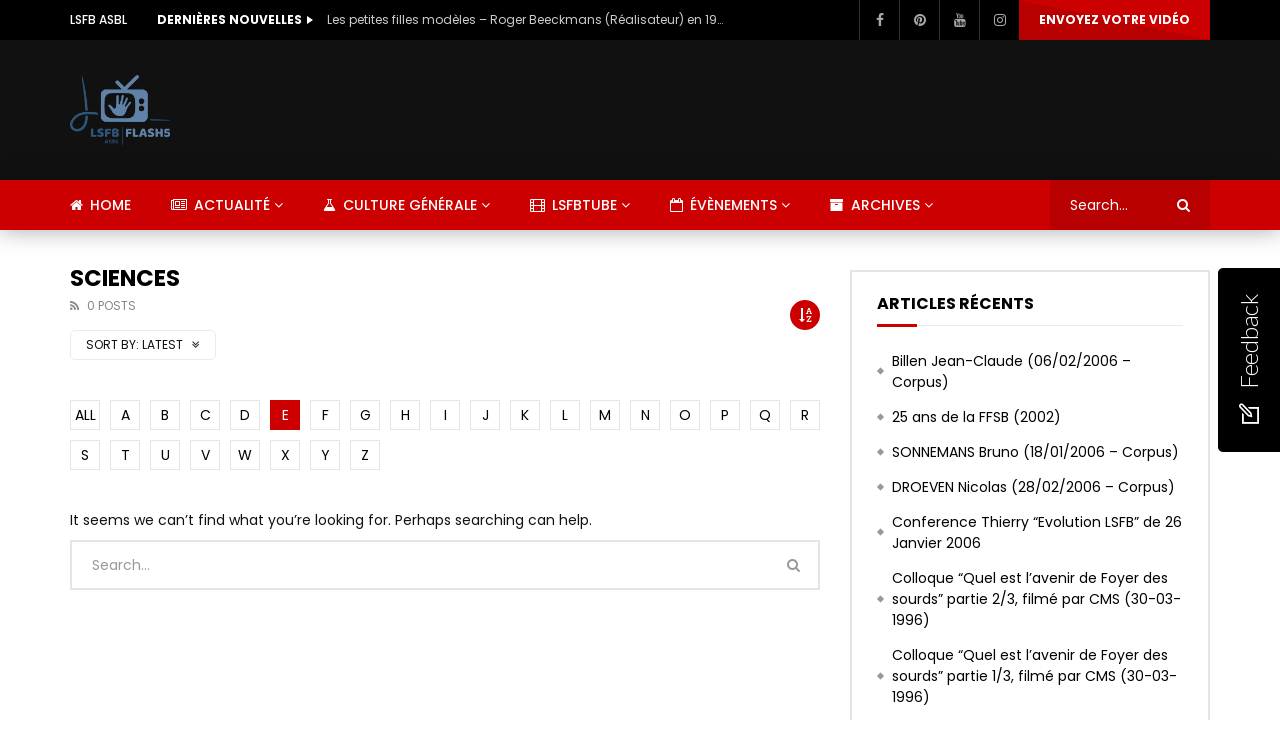

--- FILE ---
content_type: text/html; charset=UTF-8
request_url: http://flash5.lsfb.be/?cat=20&paged=1&alphabet_filter=E&archive_query=latest
body_size: 32354
content:
<!doctype html>
<html lang="fr-BE">

<head>
	<meta charset="UTF-8">
	<meta name="viewport" content="width=device-width, initial-scale=1">
    			<meta property="fb:app_id" content="2654853428059706" />
			<link rel="profile" href="http://gmpg.org/xfn/11">
	<meta name='robots' content='index, follow, max-image-preview:large, max-snippet:-1, max-video-preview:-1' />

	<!-- This site is optimized with the Yoast SEO plugin v26.3 - https://yoast.com/wordpress/plugins/seo/ -->
	<title>Archives des Sciences - Flash5 - Informations en LSFB</title>
	<link rel="canonical" href="https://flash5.lsfb.be/?cat=20" />
	<meta property="og:locale" content="fr_FR" />
	<meta property="og:type" content="article" />
	<meta property="og:title" content="Archives des Sciences - Flash5 - Informations en LSFB" />
	<meta property="og:url" content="https://flash5.lsfb.be/?cat=20" />
	<meta property="og:site_name" content="Flash5 - Informations en LSFB" />
	<meta name="twitter:card" content="summary_large_image" />
	<script type="application/ld+json" class="yoast-schema-graph">{"@context":"https://schema.org","@graph":[{"@type":"CollectionPage","@id":"https://flash5.lsfb.be/?cat=20","url":"https://flash5.lsfb.be/?cat=20","name":"Archives des Sciences - Flash5 - Informations en LSFB","isPartOf":{"@id":"https://flash5.lsfb.be/#website"},"breadcrumb":{"@id":"https://flash5.lsfb.be/?cat=20#breadcrumb"},"inLanguage":"fr-BE"},{"@type":"BreadcrumbList","@id":"https://flash5.lsfb.be/?cat=20#breadcrumb","itemListElement":[{"@type":"ListItem","position":1,"name":"Accueil","item":"https://flash5.lsfb.be/"},{"@type":"ListItem","position":2,"name":"Culture générale","item":"https://flash5.lsfb.be/?cat=14"},{"@type":"ListItem","position":3,"name":"Sciences"}]},{"@type":"WebSite","@id":"https://flash5.lsfb.be/#website","url":"https://flash5.lsfb.be/","name":"Flash5 - Informations en LSFB","description":"","potentialAction":[{"@type":"SearchAction","target":{"@type":"EntryPoint","urlTemplate":"https://flash5.lsfb.be/?s={search_term_string}"},"query-input":{"@type":"PropertyValueSpecification","valueRequired":true,"valueName":"search_term_string"}}],"inLanguage":"fr-BE"}]}</script>
	<!-- / Yoast SEO plugin. -->


<link rel='dns-prefetch' href='//fonts.googleapis.com' />
<link rel="alternate" type="application/rss+xml" title="Flash5 - Informations en LSFB &raquo; Flux" href="http://flash5.lsfb.be/?feed=rss2" />
<link rel="alternate" type="application/rss+xml" title="Flash5 - Informations en LSFB &raquo; Flux des commentaires" href="http://flash5.lsfb.be/?feed=comments-rss2" />
<link rel="alternate" type="application/rss+xml" title="Flash5 - Informations en LSFB &raquo; Flux de la catégorie Sciences" href="http://flash5.lsfb.be/?feed=rss2&#038;cat=20" />
<style id='wp-img-auto-sizes-contain-inline-css' type='text/css'>
img:is([sizes=auto i],[sizes^="auto," i]){contain-intrinsic-size:3000px 1500px}
/*# sourceURL=wp-img-auto-sizes-contain-inline-css */
</style>
<link rel='stylesheet' id='dashicons-css' href='http://flash5.lsfb.be/wp-includes/css/dashicons.min.css?ver=6.9' type='text/css' media='all' />
<link rel='stylesheet' id='post-views-counter-frontend-css' href='http://flash5.lsfb.be/wp-content/plugins/post-views-counter/css/frontend.min.css?ver=1.5.7' type='text/css' media='all' />
<style id='wp-emoji-styles-inline-css' type='text/css'>

	img.wp-smiley, img.emoji {
		display: inline !important;
		border: none !important;
		box-shadow: none !important;
		height: 1em !important;
		width: 1em !important;
		margin: 0 0.07em !important;
		vertical-align: -0.1em !important;
		background: none !important;
		padding: 0 !important;
	}
/*# sourceURL=wp-emoji-styles-inline-css */
</style>
<link rel='stylesheet' id='wp-block-library-css' href='http://flash5.lsfb.be/wp-includes/css/dist/block-library/style.min.css?ver=6.9' type='text/css' media='all' />
<style id='global-styles-inline-css' type='text/css'>
:root{--wp--preset--aspect-ratio--square: 1;--wp--preset--aspect-ratio--4-3: 4/3;--wp--preset--aspect-ratio--3-4: 3/4;--wp--preset--aspect-ratio--3-2: 3/2;--wp--preset--aspect-ratio--2-3: 2/3;--wp--preset--aspect-ratio--16-9: 16/9;--wp--preset--aspect-ratio--9-16: 9/16;--wp--preset--color--black: #000000;--wp--preset--color--cyan-bluish-gray: #abb8c3;--wp--preset--color--white: #ffffff;--wp--preset--color--pale-pink: #f78da7;--wp--preset--color--vivid-red: #cf2e2e;--wp--preset--color--luminous-vivid-orange: #ff6900;--wp--preset--color--luminous-vivid-amber: #fcb900;--wp--preset--color--light-green-cyan: #7bdcb5;--wp--preset--color--vivid-green-cyan: #00d084;--wp--preset--color--pale-cyan-blue: #8ed1fc;--wp--preset--color--vivid-cyan-blue: #0693e3;--wp--preset--color--vivid-purple: #9b51e0;--wp--preset--gradient--vivid-cyan-blue-to-vivid-purple: linear-gradient(135deg,rgb(6,147,227) 0%,rgb(155,81,224) 100%);--wp--preset--gradient--light-green-cyan-to-vivid-green-cyan: linear-gradient(135deg,rgb(122,220,180) 0%,rgb(0,208,130) 100%);--wp--preset--gradient--luminous-vivid-amber-to-luminous-vivid-orange: linear-gradient(135deg,rgb(252,185,0) 0%,rgb(255,105,0) 100%);--wp--preset--gradient--luminous-vivid-orange-to-vivid-red: linear-gradient(135deg,rgb(255,105,0) 0%,rgb(207,46,46) 100%);--wp--preset--gradient--very-light-gray-to-cyan-bluish-gray: linear-gradient(135deg,rgb(238,238,238) 0%,rgb(169,184,195) 100%);--wp--preset--gradient--cool-to-warm-spectrum: linear-gradient(135deg,rgb(74,234,220) 0%,rgb(151,120,209) 20%,rgb(207,42,186) 40%,rgb(238,44,130) 60%,rgb(251,105,98) 80%,rgb(254,248,76) 100%);--wp--preset--gradient--blush-light-purple: linear-gradient(135deg,rgb(255,206,236) 0%,rgb(152,150,240) 100%);--wp--preset--gradient--blush-bordeaux: linear-gradient(135deg,rgb(254,205,165) 0%,rgb(254,45,45) 50%,rgb(107,0,62) 100%);--wp--preset--gradient--luminous-dusk: linear-gradient(135deg,rgb(255,203,112) 0%,rgb(199,81,192) 50%,rgb(65,88,208) 100%);--wp--preset--gradient--pale-ocean: linear-gradient(135deg,rgb(255,245,203) 0%,rgb(182,227,212) 50%,rgb(51,167,181) 100%);--wp--preset--gradient--electric-grass: linear-gradient(135deg,rgb(202,248,128) 0%,rgb(113,206,126) 100%);--wp--preset--gradient--midnight: linear-gradient(135deg,rgb(2,3,129) 0%,rgb(40,116,252) 100%);--wp--preset--font-size--small: 13px;--wp--preset--font-size--medium: 20px;--wp--preset--font-size--large: 36px;--wp--preset--font-size--x-large: 42px;--wp--preset--spacing--20: 0.44rem;--wp--preset--spacing--30: 0.67rem;--wp--preset--spacing--40: 1rem;--wp--preset--spacing--50: 1.5rem;--wp--preset--spacing--60: 2.25rem;--wp--preset--spacing--70: 3.38rem;--wp--preset--spacing--80: 5.06rem;--wp--preset--shadow--natural: 6px 6px 9px rgba(0, 0, 0, 0.2);--wp--preset--shadow--deep: 12px 12px 50px rgba(0, 0, 0, 0.4);--wp--preset--shadow--sharp: 6px 6px 0px rgba(0, 0, 0, 0.2);--wp--preset--shadow--outlined: 6px 6px 0px -3px rgb(255, 255, 255), 6px 6px rgb(0, 0, 0);--wp--preset--shadow--crisp: 6px 6px 0px rgb(0, 0, 0);}:where(.is-layout-flex){gap: 0.5em;}:where(.is-layout-grid){gap: 0.5em;}body .is-layout-flex{display: flex;}.is-layout-flex{flex-wrap: wrap;align-items: center;}.is-layout-flex > :is(*, div){margin: 0;}body .is-layout-grid{display: grid;}.is-layout-grid > :is(*, div){margin: 0;}:where(.wp-block-columns.is-layout-flex){gap: 2em;}:where(.wp-block-columns.is-layout-grid){gap: 2em;}:where(.wp-block-post-template.is-layout-flex){gap: 1.25em;}:where(.wp-block-post-template.is-layout-grid){gap: 1.25em;}.has-black-color{color: var(--wp--preset--color--black) !important;}.has-cyan-bluish-gray-color{color: var(--wp--preset--color--cyan-bluish-gray) !important;}.has-white-color{color: var(--wp--preset--color--white) !important;}.has-pale-pink-color{color: var(--wp--preset--color--pale-pink) !important;}.has-vivid-red-color{color: var(--wp--preset--color--vivid-red) !important;}.has-luminous-vivid-orange-color{color: var(--wp--preset--color--luminous-vivid-orange) !important;}.has-luminous-vivid-amber-color{color: var(--wp--preset--color--luminous-vivid-amber) !important;}.has-light-green-cyan-color{color: var(--wp--preset--color--light-green-cyan) !important;}.has-vivid-green-cyan-color{color: var(--wp--preset--color--vivid-green-cyan) !important;}.has-pale-cyan-blue-color{color: var(--wp--preset--color--pale-cyan-blue) !important;}.has-vivid-cyan-blue-color{color: var(--wp--preset--color--vivid-cyan-blue) !important;}.has-vivid-purple-color{color: var(--wp--preset--color--vivid-purple) !important;}.has-black-background-color{background-color: var(--wp--preset--color--black) !important;}.has-cyan-bluish-gray-background-color{background-color: var(--wp--preset--color--cyan-bluish-gray) !important;}.has-white-background-color{background-color: var(--wp--preset--color--white) !important;}.has-pale-pink-background-color{background-color: var(--wp--preset--color--pale-pink) !important;}.has-vivid-red-background-color{background-color: var(--wp--preset--color--vivid-red) !important;}.has-luminous-vivid-orange-background-color{background-color: var(--wp--preset--color--luminous-vivid-orange) !important;}.has-luminous-vivid-amber-background-color{background-color: var(--wp--preset--color--luminous-vivid-amber) !important;}.has-light-green-cyan-background-color{background-color: var(--wp--preset--color--light-green-cyan) !important;}.has-vivid-green-cyan-background-color{background-color: var(--wp--preset--color--vivid-green-cyan) !important;}.has-pale-cyan-blue-background-color{background-color: var(--wp--preset--color--pale-cyan-blue) !important;}.has-vivid-cyan-blue-background-color{background-color: var(--wp--preset--color--vivid-cyan-blue) !important;}.has-vivid-purple-background-color{background-color: var(--wp--preset--color--vivid-purple) !important;}.has-black-border-color{border-color: var(--wp--preset--color--black) !important;}.has-cyan-bluish-gray-border-color{border-color: var(--wp--preset--color--cyan-bluish-gray) !important;}.has-white-border-color{border-color: var(--wp--preset--color--white) !important;}.has-pale-pink-border-color{border-color: var(--wp--preset--color--pale-pink) !important;}.has-vivid-red-border-color{border-color: var(--wp--preset--color--vivid-red) !important;}.has-luminous-vivid-orange-border-color{border-color: var(--wp--preset--color--luminous-vivid-orange) !important;}.has-luminous-vivid-amber-border-color{border-color: var(--wp--preset--color--luminous-vivid-amber) !important;}.has-light-green-cyan-border-color{border-color: var(--wp--preset--color--light-green-cyan) !important;}.has-vivid-green-cyan-border-color{border-color: var(--wp--preset--color--vivid-green-cyan) !important;}.has-pale-cyan-blue-border-color{border-color: var(--wp--preset--color--pale-cyan-blue) !important;}.has-vivid-cyan-blue-border-color{border-color: var(--wp--preset--color--vivid-cyan-blue) !important;}.has-vivid-purple-border-color{border-color: var(--wp--preset--color--vivid-purple) !important;}.has-vivid-cyan-blue-to-vivid-purple-gradient-background{background: var(--wp--preset--gradient--vivid-cyan-blue-to-vivid-purple) !important;}.has-light-green-cyan-to-vivid-green-cyan-gradient-background{background: var(--wp--preset--gradient--light-green-cyan-to-vivid-green-cyan) !important;}.has-luminous-vivid-amber-to-luminous-vivid-orange-gradient-background{background: var(--wp--preset--gradient--luminous-vivid-amber-to-luminous-vivid-orange) !important;}.has-luminous-vivid-orange-to-vivid-red-gradient-background{background: var(--wp--preset--gradient--luminous-vivid-orange-to-vivid-red) !important;}.has-very-light-gray-to-cyan-bluish-gray-gradient-background{background: var(--wp--preset--gradient--very-light-gray-to-cyan-bluish-gray) !important;}.has-cool-to-warm-spectrum-gradient-background{background: var(--wp--preset--gradient--cool-to-warm-spectrum) !important;}.has-blush-light-purple-gradient-background{background: var(--wp--preset--gradient--blush-light-purple) !important;}.has-blush-bordeaux-gradient-background{background: var(--wp--preset--gradient--blush-bordeaux) !important;}.has-luminous-dusk-gradient-background{background: var(--wp--preset--gradient--luminous-dusk) !important;}.has-pale-ocean-gradient-background{background: var(--wp--preset--gradient--pale-ocean) !important;}.has-electric-grass-gradient-background{background: var(--wp--preset--gradient--electric-grass) !important;}.has-midnight-gradient-background{background: var(--wp--preset--gradient--midnight) !important;}.has-small-font-size{font-size: var(--wp--preset--font-size--small) !important;}.has-medium-font-size{font-size: var(--wp--preset--font-size--medium) !important;}.has-large-font-size{font-size: var(--wp--preset--font-size--large) !important;}.has-x-large-font-size{font-size: var(--wp--preset--font-size--x-large) !important;}
/*# sourceURL=global-styles-inline-css */
</style>

<style id='classic-theme-styles-inline-css' type='text/css'>
/*! This file is auto-generated */
.wp-block-button__link{color:#fff;background-color:#32373c;border-radius:9999px;box-shadow:none;text-decoration:none;padding:calc(.667em + 2px) calc(1.333em + 2px);font-size:1.125em}.wp-block-file__button{background:#32373c;color:#fff;text-decoration:none}
/*# sourceURL=/wp-includes/css/classic-themes.min.css */
</style>
<link rel='stylesheet' id='contact-form-7-css' href='http://flash5.lsfb.be/wp-content/plugins/contact-form-7/includes/css/styles.css?ver=6.1.3' type='text/css' media='all' />
<link rel='stylesheet' id='priority-navigation-css' href='http://flash5.lsfb.be/wp-content/plugins/vidorev-extensions/assets/front-end/priority-navigation/priority-nav-core.css?ver=2.9.9.9.7.7' type='text/css' media='all' />
<link rel='stylesheet' id='select2-css' href='http://flash5.lsfb.be/wp-content/plugins/vidorev-extensions/assets/front-end/select2/select2.min.css?ver=2.9.9.9.7.7' type='text/css' media='all' />
<link rel='stylesheet' id='vidorev-plugin-css-css' href='http://flash5.lsfb.be/wp-content/plugins/vidorev-extensions/assets/front-end/main.css?ver=2.9.9.9.7.7' type='text/css' media='all' />
<link rel='stylesheet' id='mediaelement-css' href='http://flash5.lsfb.be/wp-includes/js/mediaelement/mediaelementplayer-legacy.min.css?ver=4.2.17' type='text/css' media='all' />
<link rel='stylesheet' id='wp-mediaelement-css' href='http://flash5.lsfb.be/wp-includes/js/mediaelement/wp-mediaelement.min.css?ver=6.9' type='text/css' media='all' />
<link rel='stylesheet' id='fluidplayer-css' href='http://flash5.lsfb.be/wp-content/plugins/vidorev-extensions/assets/front-end/fluidplayer/fluidplayer.min.css?ver=2.9.9.9.7.7' type='text/css' media='all' />
<link rel='stylesheet' id='plyrplayer-css' href='http://flash5.lsfb.be/wp-content/plugins/vidorev-extensions/assets/front-end/plyr/plyr.css?ver=2.9.9.9.7.7' type='text/css' media='all' />
<link rel='stylesheet' id='font-awesome-css' href='http://flash5.lsfb.be/wp-content/plugins/elementor/assets/lib/font-awesome/css/font-awesome.min.css?ver=4.7.0' type='text/css' media='all' />
<link rel='stylesheet' id='font-awesome-5-all-css' href='http://flash5.lsfb.be/wp-content/themes/vidorev/css/font-awesome/css/all.min.css?ver=5.13.0' type='text/css' media='all' />
<link rel='stylesheet' id='font-awesome-4-shim-css' href='http://flash5.lsfb.be/wp-content/themes/vidorev/css/font-awesome/css/v4-shims.min.css?ver=5.13.0' type='text/css' media='all' />
<link rel='stylesheet' id='jquery-slick-css' href='http://flash5.lsfb.be/wp-content/themes/vidorev/css/slick/slick.css?ver=1.9.0' type='text/css' media='all' />
<link rel='stylesheet' id='jquery-malihu-scroll-css' href='http://flash5.lsfb.be/wp-content/themes/vidorev/css/malihu/jquery.mCustomScrollbar.min.css?ver=3.1.5' type='text/css' media='all' />
<link rel='stylesheet' id='vidorev-extend-ie-css' href='http://flash5.lsfb.be/wp-content/themes/vidorev/css/extend-ie/extend-ie.css?ver=1.0.0' type='text/css' media='all' />
<link rel='stylesheet' id='vidorev-style-css' href='http://flash5.lsfb.be/wp-content/themes/vidorev/style.css?ver=6.9' type='text/css' media='all' />
<style id='vidorev-style-inline-css' type='text/css'>
@media only screen and (-webkit-min-device-pixel-ratio: 2) and (min-width:992px), (min-resolution: 192dpi) and (min-width:992px){
								.main-nav.sticky-menu .nav-logo-img img.sticky-logo{
									opacity:0; visibility:hidden
								}
								.main-nav.sticky-menu .nav-logo-img a.logo-link{
									background:url("http://flash5.lsfb.be/wp-content/themes/vidorev/img/logo-sticky-default-retina.png") no-repeat center; background-size:contain
								}
							}@media  only screen and (-webkit-min-device-pixel-ratio: 2) and (max-width:991px), (min-resolution: 192dpi) and (max-width:991px){
								.nav-logo .nav-logo-img img.main-logo-mobile{
									opacity:0; visibility:hidden
								}
								.nav-logo .nav-logo-img a.logo-link{
									background:url("http://flash5.lsfb.be/wp-content/themes/vidorev/img/logo-mobile-retina.png") no-repeat center; background-size:contain
								}
							}#site-wrap-parent{background-color:transparent;}header.entry-header.movie-style{
							background-image: url("http://flash5.lsfb.be/wp-content/themes/vidorev/img/film-background.jpg");								
						}
/*# sourceURL=vidorev-style-inline-css */
</style>
<link rel='stylesheet' id='vidorev-google-font-css' href='//fonts.googleapis.com/css?family=Poppins%3A400%2C500%2C700&#038;ver=1.0.0' type='text/css' media='all' />
<link rel='stylesheet' id='wpdreams-asl-basic-css' href='http://flash5.lsfb.be/wp-content/plugins/ajax-search-lite/css/style.basic.css?ver=4.13.4' type='text/css' media='all' />
<style id='wpdreams-asl-basic-inline-css' type='text/css'>

					div[id*='ajaxsearchlitesettings'].searchsettings .asl_option_inner label {
						font-size: 0px !important;
						color: rgba(0, 0, 0, 0);
					}
					div[id*='ajaxsearchlitesettings'].searchsettings .asl_option_inner label:after {
						font-size: 11px !important;
						position: absolute;
						top: 0;
						left: 0;
						z-index: 1;
					}
					.asl_w_container {
						width: 100%;
						margin: 0px 0px 0px 0px;
						min-width: 200px;
					}
					div[id*='ajaxsearchlite'].asl_m {
						width: 100%;
					}
					div[id*='ajaxsearchliteres'].wpdreams_asl_results div.resdrg span.highlighted {
						font-weight: bold;
						color: rgba(217, 49, 43, 1);
						background-color: rgba(238, 238, 238, 1);
					}
					div[id*='ajaxsearchliteres'].wpdreams_asl_results .results img.asl_image {
						width: 70px;
						height: 70px;
						object-fit: cover;
					}
					div[id*='ajaxsearchlite'].asl_r .results {
						max-height: aucun;
					}
					div[id*='ajaxsearchlite'].asl_r {
						position: absolute;
					}
				
						div.asl_r.asl_w.vertical .results .item::after {
							display: block;
							position: absolute;
							bottom: 0;
							content: '';
							height: 1px;
							width: 100%;
							background: #D8D8D8;
						}
						div.asl_r.asl_w.vertical .results .item.asl_last_item::after {
							display: none;
						}
					
/*# sourceURL=wpdreams-asl-basic-inline-css */
</style>
<link rel='stylesheet' id='wpdreams-asl-instance-css' href='http://flash5.lsfb.be/wp-content/plugins/ajax-search-lite/css/style-curvy-black.css?ver=4.13.4' type='text/css' media='all' />
<link rel='stylesheet' id='wp-pagenavi-css' href='http://flash5.lsfb.be/wp-content/plugins/wp-pagenavi/pagenavi-css.css?ver=2.70' type='text/css' media='all' />
<link rel='stylesheet' id='nedwp-fm-fonts-css' href='http://fonts.googleapis.com/css?family=Lato%3A300%2C300i%2C400%2C400i%2C700%2C700i&#038;subset=latin%2Clatin-ext&#038;ver=1.0.1' type='text/css' media='all' />
<link rel='stylesheet' id='line-awesome-css' href='http://flash5.lsfb.be/wp-content/plugins/feedback-modal-for-website/assets/icons/line-awesome/css/la.min.css?ver=1.3.0' type='text/css' media='all' />
<link rel='stylesheet' id='nedwp-fm-public-css' href='http://flash5.lsfb.be/wp-content/plugins/feedback-modal-for-website/assets/css/fm-public.css?ver=1.0.1' type='text/css' media='all' />
<style id='nedwp-fm-public-inline-css' type='text/css'>
/* Content font */
div#nedwp-fm {
    font-family: Lato;
}
/* Primary color */
div#nedwp-fm div#nedwp-fm-modal-done-screen-icon i,
div#nedwp-fm div#nedwp-fm-modal-done-screen-overlay i,
div#nedwp-fm a.nedwp-active > div.nedwp-fm-modal-opinion-text
{
    color: #000000;
}
@media screen and (min-width: 769px) {
    div#nedwp-fm div.nedwp-fm-modal-opinion-text:hover:not(:focus) {
        color: #000000;
    }
}
div#nedwp-fm div#nedwp-fm-toggle,
div#nedwp-fm div#nedwp-fm-modal-head,
div#nedwp-fm div.nedwp-fm-modal-screen-action,
div#nedwp-fm div.nedwp-fm-modal-opinion-name
{
    background-color: #000000;
}
div#nedwp-fm input[type="text"].nedwp-input:focus,
div#nedwp-fm input[type="email"].nedwp-input:focus,
div#nedwp-fm input[type="tel"].nedwp-input:focus,
div#nedwp-fm input[type="url"].nedwp-input:focus,
div#nedwp-fm input[type="number"].nedwp-input:focus,
div#nedwp-fm input[type="search"].nedwp-input:focus,
div#nedwp-fm input[type="password"].nedwp-input:focus,
div#nedwp-fm textarea.nedwp-input:focus,
div#nedwp-fm a.nedwp-active > div.nedwp-fm-modal-opinion-text
{
    border-color: #000000;
}
@media screen and (min-width: 769px) {
    div#nedwp-fm div.nedwp-fm-modal-opinion-text:hover:not(:focus) {
        border-color: #000000;
    }
}
div#nedwp-fm circle#nedwp-fm-modal-loader-path {
    stroke: #000000;
}
/* Secondary color */
div#nedwp-fm div.nedwp-fm-modal-opinion-text {
    border-color: #787878;
}
/* Ovls color */
div#nedwp-fm div#nedwp-fm-toggle,
div#nedwp-fm span#nedwp-fm-modal-title,
div#nedwp-fm #nedwp-fm-modal-close,
div#nedwp-fm div.nedwp-fm-modal-screen-action > span,
div#nedwp-fm div.nedwp-fm-modal-screen-action > i
{
    color: #ffffff;
}
div#nedwp-fm div#nedwp-fm-modal,
div#nedwp-fm div#nedwp-fm-modal-loader
{
    background-color: #ffffff;
}
div#nedwp-fm.nedwp-fm-left div#nedwp-fm-modal::after {
    border-right-color: #ffffff;
}
div#nedwp-fm.nedwp-fm-right div#nedwp-fm-modal::after {
    border-left-color: #ffffff;
}
/* Texts color */
div#nedwp-fm,
div#nedwp-fm input[type="text"].nedwp-input:focus,
div#nedwp-fm input[type="email"].nedwp-input:focus,
div#nedwp-fm input[type="tel"].nedwp-input:focus,
div#nedwp-fm input[type="url"].nedwp-input:focus,
div#nedwp-fm input[type="number"].nedwp-input:focus,
div#nedwp-fm input[type="search"].nedwp-input:focus,
div#nedwp-fm input[type="password"].nedwp-input:focus,
div#nedwp-fm textarea.nedwp-input:focus,
div#nedwp-fm span.nedwp-fm-modal-title
{
    color: #454545;
}
div#nedwp-fm .nedwp-input:focus::-webkit-input-placeholder {
    color: #454545;
}
div#nedwp-fm .nedwp-input:focus::-moz-placeholder {
    color: #454545;
}
div#nedwp-fm .nedwp-input:focus:-moz-placeholder {
    color: #454545;
}
div#nedwp-fm .nedwp-input:focus::-ms-input-placeholder {
    color: #454545;
}
div#nedwp-fm .nedwp-input:focus:-ms-input-placeholder {
    color: #454545;
}
/* Inputs color */
div#nedwp-fm input[type="text"].nedwp-input,
div#nedwp-fm input[type="email"].nedwp-input,
div#nedwp-fm input[type="tel"].nedwp-input,
div#nedwp-fm input[type="url"].nedwp-input,
div#nedwp-fm input[type="number"].nedwp-input,
div#nedwp-fm input[type="search"].nedwp-input,
div#nedwp-fm input[type="password"].nedwp-input,
div#nedwp-fm textarea.nedwp-input,
div#nedwp-fm div.nedwp-fm-modal-opinion-text
{
    color: #8e8e92;
}
div#nedwp-fm .nedwp-input::-webkit-input-placeholder {
    color: #8e8e92;
}
div#nedwp-fm .nedwp-input::-moz-placeholder {
    color: #8e8e92;
}
div#nedwp-fm .nedwp-input:-moz-placeholder {
    color: #8e8e92;
}
div#nedwp-fm .nedwp-input::-ms-input-placeholder {
    color: #8e8e92;
}
div#nedwp-fm .nedwp-input:-ms-input-placeholder {
    color: #8e8e92;
}
div#nedwp-fm input[type="text"].nedwp-input,
div#nedwp-fm input[type="email"].nedwp-input,
div#nedwp-fm input[type="tel"].nedwp-input,
div#nedwp-fm input[type="url"].nedwp-input,
div#nedwp-fm input[type="number"].nedwp-input,
div#nedwp-fm input[type="search"].nedwp-input,
div#nedwp-fm input[type="password"].nedwp-input,
div#nedwp-fm textarea.nedwp-input
{
    border-color: rgba(142,142,146,0.6);
}
/* Notices color */
div#nedwp-fm div.nedwp-fm-modal-field-notice {
    color: #ed1b24;
}
/* Z-index order */
div#nedwp-fm div#nedwp-fm-shadow.nedwp-active {
    z-index: 9999999;
}
div#nedwp-fm div#nedwp-fm-toggle {
    z-index: 99999999;
}
div#nedwp-fm div#nedwp-fm-modal.nedwp-active {
    z-index: 999999999;
}
/*# sourceURL=nedwp-fm-public-inline-css */
</style>
<script type="text/javascript" src="http://flash5.lsfb.be/wp-includes/js/jquery/jquery.min.js?ver=3.7.1" id="jquery-core-js"></script>
<script type="text/javascript" src="http://flash5.lsfb.be/wp-includes/js/jquery/jquery-migrate.min.js?ver=3.4.1" id="jquery-migrate-js"></script>
<script type="text/javascript" id="beeteam368_obj_wes-js-extra">
/* <![CDATA[ */
var vidorev_jav_plugin_js_object = {"youtube_library_url":"https://www.youtube.com/iframe_api","vimeo_library_url":"https://player.vimeo.com/api/player.js","dailymotion_library_url":"https://api.dmcdn.net/all.js","facebook_library_url":"https://connect.facebook.net/fr_BE/sdk.js?ver=6.0#xfbml=1&version=v6.0&appId=2654853428059706&autoLogAppEvents=1","twitch_library_url":"https://player.twitch.tv/js/embed/v1.js","google_ima_library_url":"https://imasdk.googleapis.com/js/sdkloader/ima3.js","google_adsense_library_url":"https://pagead2.googlesyndication.com/pagead/js/adsbygoogle.js","jwplayer_library_url":"","mediaelement_library_url":"http://flash5.lsfb.be/wp-content/plugins/vidorev-extensions/assets/front-end/mediaelement/mediaelement.all.js","fluidplayer_library_url":"http://flash5.lsfb.be/wp-content/plugins/vidorev-extensions/assets/front-end/fluidplayer/fluidplayer.min.js","plyr_library_url":"http://flash5.lsfb.be/wp-content/plugins/vidorev-extensions/assets/front-end/plyr/plyr.min.js","imdb_logo_url":"http://flash5.lsfb.be/wp-content/plugins/vidorev-extensions/assets/front-end/img/IMDB_Logo","youtube_rel":"no","youtube_modestbranding":"yes","youtube_showinfo":"yes","youtube_broadcasts_params":[],"hls_library_url":"http://flash5.lsfb.be/wp-content/plugins/vidorev-extensions/assets/front-end/fluidplayer/hls.min.js","mpd_library_url":"http://flash5.lsfb.be/wp-content/plugins/vidorev-extensions/assets/front-end/fluidplayer/dash.mediaplayer.min.js"};
var vidorev_jav_plugin_video_ads_object = [];
var vidorev_jav_plugin_fluidplayer_object = [];
var vidorev_jav_js_object = {"admin_ajax":"http://flash5.lsfb.be/wp-admin/admin-ajax.php","query_vars":{"cat":20,"paged":1,"error":"","m":"","p":0,"post_parent":"","subpost":"","subpost_id":"","attachment":"","attachment_id":0,"name":"","pagename":"","page_id":0,"second":"","minute":"","hour":"","day":0,"monthnum":0,"year":0,"w":0,"category_name":"culture_generale_sciences","tag":"","tag_id":"","author":"","author_name":"","feed":"","tb":"","meta_key":"","meta_value":"","preview":"","s":"","sentence":"","title":"","fields":"all","menu_order":"","embed":"","category__in":[],"category__not_in":[],"category__and":[],"post__in":[],"post__not_in":[],"post_name__in":[],"tag__in":[],"tag__not_in":[],"tag__and":[],"tag_slug__in":[],"tag_slug__and":[],"post_parent__in":[],"post_parent__not_in":[],"author__in":[],"author__not_in":[],"search_columns":[],"ignore_sticky_posts":false,"suppress_filters":false,"cache_results":true,"update_post_term_cache":true,"update_menu_item_cache":false,"lazy_load_term_meta":true,"update_post_meta_cache":true,"post_type":"","posts_per_page":10,"nopaging":false,"comments_per_page":"50","no_found_rows":false,"order":"DESC"},"video_auto_play":"on","vid_auto_play_mute":"off","number_format":"short","single_post_comment_type":"wp","origin_url":"http://flash5.lsfb.be","is_user_logged_in":"","video_lightbox_suggested":"on","video_lightbox_comments":"on","translate_close":"Close","translate_suggested":"Suggested","translate_comments":"Live comments","translate_auto_next":"Auto next","translate_loading":"Loading","translate_public_comment":"Add a public comment","translate_post_comment":"Post comment","translate_reset":"Reset","translate_login_comment":"Please login to post a comment","translate_text_load_ad":"Loading advertisement...","translate_skip_ad":"Skip Ad","translate_skip_ad_in":"Skip ad in","translate_up_next":"Up next","translate_cancel":"cancel","translate_reported":"Reported","translate_confirm_delete":"Are you sure you want to delete this item?","translate_delete_success":"The post has been deleted.","translate_loading_preview":"Loading Preview","translate_currently_offline":"Currently Offline","translate_live_or_ended":"Live Streaming or Ended","archive_query":"latest","alphabet_filter":"E","theme_image_ratio":"","security":"5053ab3cf8","login_url":"","scrollbar_library":"malihu"};
var vidorev_jav_js_preview = [];
//# sourceURL=beeteam368_obj_wes-js-extra
/* ]]> */
</script>
<script type="text/javascript" src="http://flash5.lsfb.be/wp-content/plugins/vidorev-extensions/assets/front-end/btwes.js?ver=1.0.0" id="beeteam368_obj_wes-js"></script>
<script type="text/javascript" src="http://flash5.lsfb.be/wp-content/themes/vidorev/js/lazysizes.min.js?ver=5.0.0" id="lazysizes-js"></script>
<link rel="https://api.w.org/" href="http://flash5.lsfb.be/index.php?rest_route=/" /><link rel="alternate" title="JSON" type="application/json" href="http://flash5.lsfb.be/index.php?rest_route=/wp/v2/categories/20" /><link rel="EditURI" type="application/rsd+xml" title="RSD" href="http://flash5.lsfb.be/xmlrpc.php?rsd" />
<meta name="generator" content="WordPress 6.9" />
<meta name="generator" content="Redux 4.5.8" />				<link rel="preconnect" href="https://fonts.gstatic.com" crossorigin />
				<link rel="preload" as="style" href="//fonts.googleapis.com/css?family=Open+Sans&display=swap" />
								<link rel="stylesheet" href="//fonts.googleapis.com/css?family=Open+Sans&display=swap" media="all" />
				<meta name="generator" content="Elementor 3.33.0; features: additional_custom_breakpoints; settings: css_print_method-external, google_font-enabled, font_display-auto">
<style type="text/css">.recentcomments a{display:inline !important;padding:0 !important;margin:0 !important;}</style>			<style>
				.e-con.e-parent:nth-of-type(n+4):not(.e-lazyloaded):not(.e-no-lazyload),
				.e-con.e-parent:nth-of-type(n+4):not(.e-lazyloaded):not(.e-no-lazyload) * {
					background-image: none !important;
				}
				@media screen and (max-height: 1024px) {
					.e-con.e-parent:nth-of-type(n+3):not(.e-lazyloaded):not(.e-no-lazyload),
					.e-con.e-parent:nth-of-type(n+3):not(.e-lazyloaded):not(.e-no-lazyload) * {
						background-image: none !important;
					}
				}
				@media screen and (max-height: 640px) {
					.e-con.e-parent:nth-of-type(n+2):not(.e-lazyloaded):not(.e-no-lazyload),
					.e-con.e-parent:nth-of-type(n+2):not(.e-lazyloaded):not(.e-no-lazyload) * {
						background-image: none !important;
					}
				}
			</style>
			<link rel="icon" href="http://flash5.lsfb.be/wp-content/uploads/2022/11/cropped-LSFB_FLASH5-32x32.png" sizes="32x32" />
<link rel="icon" href="http://flash5.lsfb.be/wp-content/uploads/2022/11/cropped-LSFB_FLASH5-192x192.png" sizes="192x192" />
<link rel="apple-touch-icon" href="http://flash5.lsfb.be/wp-content/uploads/2022/11/cropped-LSFB_FLASH5-180x180.png" />
<meta name="msapplication-TileImage" content="http://flash5.lsfb.be/wp-content/uploads/2022/11/cropped-LSFB_FLASH5-270x270.png" />
</head>

<body class="archive category category-culture_generale_sciences category-20 wp-theme-vidorev  sticky-menu-on sticky-behavior-up is-sidebar sidebar-right disable-floating-video active-alphabet-filter header-vid-default beeteam368 elementor-default elementor-kit-13">
	
		
	<div id="site-wrap-parent" class="site-wrap-parent site-wrap-parent-control">
		
					
		<div id="site-wrap-children" class="site-wrap-children site-wrap-children-control">
			
                        
				                
                <header id="site-header" class="site-header header-default site-header-control">
					<div class="top-nav top-nav-control dark-background">
	<div class="site__container fullwidth-vidorev-ctrl container-control">
		<div class="site__row auto-width">
			
						<div class="site__col top-menu float-left navigation-font nav-font-size-12">
				<div class="top-menu-content">
					<ul>
						<li id="menu-item-48" class="menu-item menu-item-type-custom menu-item-object-custom menu-item-48"><a href="http://www.lsfb.be">LSFB asbl</a></li>
					</ul>
				</div>
			</div>
					
			<div class="site__col float-left top-videos">
				<div class="top-video-content">
					<div class="top-video-wrap">
								<div class="top-video-header">
			<h2 class="top-video-heading h7 extra-bold">Dernières nouvelles</h2>
		</div>
		
						
			<div class="top-video-listing font-size-12">
				<ul class="fading-slide-control">
					
										
						<li class="active-item"><a href="http://flash5.lsfb.be/?p=1506" title="Les petites filles modèles &#8211; Roger Beeckmans (Réalisateur) en 1986" class="neutral">Les petites filles modèles &#8211; Roger Beeckmans (Réalisateur) en 1986</a></li>				
									</ul>
			</div>		
							</div>
				</div>								
			</div>
			
			
			<div class="site__col float-right top-social">
				<div class="top-social-content">
							<ul class="social-block s-grid nav-style">
							<li class="facebook-link">
					<a href="https://www.facebook.com/Flash5-638801149497112/?locale=fr_FR" title="Facebook" target="_blank">	
						<span class="icon">
							<i class="fa fa-facebook"></i>
						</span>							
					</a>
				</li>
							<li class="pinterest-link">
					<a href="https://www.pinterest.fr/brunsnnemans/lsfb-asbl/" title="Pinterest" target="_blank">	
						<span class="icon">
							<i class="fa fa-pinterest"></i>
						</span>							
					</a>
				</li>
							<li class="youtube-link">
					<a href="https://www.youtube.com/channel/UC3YiHOQGhui_2QfVQB9Na0Q?view_as=subscriber" title="Youtube" target="_blank">	
						<span class="icon">
							<i class="fa fa-youtube"></i>
						</span>							
					</a>
				</li>
							<li class="instagram-link">
					<a href="https://www.instagram.com/flash5.lsfb_asbl/?hl=fr" title="Instagram" target="_blank">	
						<span class="icon">
							<i class="fa fa-instagram"></i>
						</span>							
					</a>
				</li>
					</ul>
										<a href="#" class="basic-button basic-button-default user-submit-video " target="_blank">
				Envoyez votre vidéo			</a>
						
				</div>
			</div>
			
						
		</div>
	</div>		
</div>

<div class="top-content">
	<div class="site__container fullwidth-vidorev-ctrl container-control">
		<div class="site__row auto-width">
			
			<div class="site__col float-left nav-logo">
				<div class="nav-logo-img">
					<a href="http://flash5.lsfb.be/" title="Flash5 - Informations en LSFB" class="logo-link">
									<img src="http://flash5.lsfb.be/wp-content/uploads/2022/11/LSFB_FLASH5.png" alt="Flash5 - Informations en LSFB" class="main-logo">
					<img src="http://flash5.lsfb.be/wp-content/themes/vidorev/img/logo-mobile.png" alt="Flash5 - Informations en LSFB" class="main-logo-mobile">
					<img src="http://flash5.lsfb.be/wp-content/themes/vidorev/img/logo-sticky-default.png" alt="Flash5 - Informations en LSFB" class="sticky-logo">
							</a>
				</div>
			</div>			
			
			<div class="site__col float-right top-ad">
							</div>
		</div>
	</div>
</div>

	

<div class="nav-wrap nav-wrap-control">
	<div class="main-nav main-nav-control">
		<div class="site__container fullwidth-vidorev-ctrl container-control">
			<div class="site__row auto-width">
				
				<div class="site__col float-left nav-logo">
					<div class="nav-logo-img">
						<a href="http://flash5.lsfb.be/" title="Flash5 - Informations en LSFB" class="logo-link">
										<img src="http://flash5.lsfb.be/wp-content/uploads/2022/11/LSFB_FLASH5.png" alt="Flash5 - Informations en LSFB" class="main-logo">
					<img src="http://flash5.lsfb.be/wp-content/themes/vidorev/img/logo-mobile.png" alt="Flash5 - Informations en LSFB" class="main-logo-mobile">
					<img src="http://flash5.lsfb.be/wp-content/themes/vidorev/img/logo-sticky-default.png" alt="Flash5 - Informations en LSFB" class="sticky-logo">
								</a>
					</div>
				</div>
				
				<div class="site__col float-left nav-menu nav-menu-control navigation-font">
					<ul>
						<li id="menu-item-85" class="menu-item menu-item-type-custom menu-item-object-custom menu-item-home menu-item-85"><a href="http://flash5.lsfb.be"><i class="fa fa-home" aria-hidden="true"></i> Home</a></li>
<li id="menu-item-20" class="menu-item menu-item-type-taxonomy menu-item-object-category menu-item-has-children menu-item-20 top-megamenu"><a href="http://flash5.lsfb.be/?cat=1"><i class="fa fa-newspaper-o" aria-hidden="true"></i> Actualité</a>
<ul class="sub-menu"><li class='megamenu-wrapper megamenu-wrapper-control dark-background'><ul class='megamenu-menu body-typography'>
	<li id="menu-item-21" class="menu-item menu-item-type-taxonomy menu-item-object-category menu-item-21"><h3 class="megamenu-item-heading h7 megamenu-item-control" data-id="4-20964"><a href="http://flash5.lsfb.be/?cat=4">Belgique</a></h3></li>
	<li id="menu-item-26" class="menu-item menu-item-type-taxonomy menu-item-object-category menu-item-26"><h3 class="megamenu-item-heading h7 megamenu-item-control" data-id="5-87314"><a href="http://flash5.lsfb.be/?cat=5">Monde</a></h3></li>
	<li id="menu-item-22" class="menu-item menu-item-type-taxonomy menu-item-object-category menu-item-22"><h3 class="megamenu-item-heading h7 megamenu-item-control" data-id="12-10541"><a href="http://flash5.lsfb.be/?cat=12">Écologie</a></h3></li>
	<li id="menu-item-23" class="menu-item menu-item-type-taxonomy menu-item-object-category menu-item-23"><h3 class="megamenu-item-heading h7 megamenu-item-control" data-id="11-91340"><a href="http://flash5.lsfb.be/?cat=11">Insolite</a></h3></li>
	<li id="menu-item-25" class="menu-item menu-item-type-taxonomy menu-item-object-category menu-item-25"><h3 class="megamenu-item-heading h7 megamenu-item-control" data-id="8-52005"><a href="http://flash5.lsfb.be/?cat=8">Météo</a></h3></li>
	<li id="menu-item-27" class="menu-item menu-item-type-taxonomy menu-item-object-category menu-item-27"><h3 class="megamenu-item-heading h7 megamenu-item-control" data-id="9-87303"><a href="http://flash5.lsfb.be/?cat=9">Santé</a></h3></li>
	<li id="menu-item-28" class="menu-item menu-item-type-taxonomy menu-item-object-category menu-item-28"><h3 class="megamenu-item-heading h7 megamenu-item-control" data-id="13-37376"><a href="http://flash5.lsfb.be/?cat=13">Sciences</a></h3></li>
	<li id="menu-item-29" class="menu-item menu-item-type-taxonomy menu-item-object-category menu-item-29"><h3 class="megamenu-item-heading h7 megamenu-item-control" data-id="3-99674"><a href="http://flash5.lsfb.be/?cat=3">Sourd</a></h3></li>
	<li id="menu-item-30" class="menu-item menu-item-type-taxonomy menu-item-object-category menu-item-30"><h3 class="megamenu-item-heading h7 megamenu-item-control" data-id="7-65426"><a href="http://flash5.lsfb.be/?cat=7">Sport</a></h3></li>
	<li id="menu-item-31" class="menu-item menu-item-type-taxonomy menu-item-object-category menu-item-31"><h3 class="megamenu-item-heading h7 megamenu-item-control" data-id="10-87091"><a href="http://flash5.lsfb.be/?cat=10">Technologie</a></h3></li>
</ul><ul class='megamenu-content body-typography'><li>						<div class="sc-blocks-container sc-blocks-container-control grid-sm-4-col fw-c-fix-cls" data-id="4-20964">
						
														
							<div class="block-filter block-filter-control">
								<div class="ajax-loading">
									<div class="la-ball-triangle-path">
										<div></div>
										<div></div>
										<div></div>
									</div>
								</div>								

						
						
								<div class="blog-wrapper global-blog-wrapper blog-wrapper-control active-item current-paged" data-item="0" data-paged="1" data-end="no">
									<div class="blog-items blog-items-control site__row grid-small">
										<article class="post-item site__col post-876 post type-post status-publish format-video has-post-thumbnail hentry category-archives_2020 category-actualite category-actualite_belgique category-actualite_monde tag-film tag-ghostbusters tag-slime tag-usa post_format-post-format-video">
	<div class="post-item-wrap">
	
		<div class="blog-pic">
								<div class="blog-pic-wrap wrap_preview wrap_preview_control preview-df-video"><a data-post-id="876" href="http://flash5.lsfb.be/?p=876" title="Slime" class="blog-img"><img class="blog-picture ul-lazysizes-effect ul-lazysizes-load" src="http://flash5.lsfb.be/wp-content/themes/vidorev/img/placeholder.png" data-src="http://flash5.lsfb.be/wp-content/uploads/2022/02/slime-360x203.jpg" data-srcset="http://flash5.lsfb.be/wp-content/uploads/2022/02/slime-360x203.jpg 360w, http://flash5.lsfb.be/wp-content/uploads/2022/02/slime-300x169.jpg 300w, http://flash5.lsfb.be/wp-content/uploads/2022/02/slime-236x133.jpg 236w, http://flash5.lsfb.be/wp-content/uploads/2022/02/slime.jpg 640w" data-sizes="(max-width: 360px) 100vw, 360px" alt="Slime"/><span class="ul-placeholder-bg class-16x9"></span><div class="preview-video preview-video-control" data-iframepreview="http://flash5.lsfb.be/?p=876&#038;video_embed=876&#038;preview_mode=1&#038;watch_trailer=1"></div></a><span class="duration-text font-size-12 meta-font">00:01:46</span>	</div>
							</div>		
		<div class="listing-content">
			
						
			<h3 class="entry-title h6 post-title"> 
				<a href="http://flash5.lsfb.be/?p=876" title="Slime">Slime</a> 
			</h3>			
			
			
				
		
					
		
		</div>
		
	</div>
</article><article class="post-item site__col post-728 post type-post status-publish format-video has-post-thumbnail hentry category-archives_2016 category-actualite category-actualite_belgique category-actualite_sourd tag-asbl tag-concours tag-ecole tag-ecole-et-surdite tag-lsfb tag-prix post_format-post-format-video">
	<div class="post-item-wrap">
	
		<div class="blog-pic">
								<div class="blog-pic-wrap wrap_preview wrap_preview_control preview-df-video"><a data-post-id="728" href="http://flash5.lsfb.be/?p=728" title="Concours ES" class="blog-img"><img class="blog-picture ul-lazysizes-effect ul-lazysizes-load" src="http://flash5.lsfb.be/wp-content/themes/vidorev/img/placeholder.png" data-src="http://flash5.lsfb.be/wp-content/uploads/2022/02/concours-ecole-surdite-100-e-360x203.jpg" data-srcset="http://flash5.lsfb.be/wp-content/uploads/2022/02/concours-ecole-surdite-100-e-360x203.jpg 360w, http://flash5.lsfb.be/wp-content/uploads/2022/02/concours-ecole-surdite-100-e-300x169.jpg 300w, http://flash5.lsfb.be/wp-content/uploads/2022/02/concours-ecole-surdite-100-e-236x133.jpg 236w, http://flash5.lsfb.be/wp-content/uploads/2022/02/concours-ecole-surdite-100-e.jpg 640w" data-sizes="(max-width: 360px) 100vw, 360px" alt="Concours (École &#038; Surdité) 100 €"/><span class="ul-placeholder-bg class-16x9"></span><div class="preview-video preview-video-control" data-iframepreview="http://flash5.lsfb.be/?p=728&#038;video_embed=728&#038;preview_mode=1&#038;watch_trailer=1"></div></a><span class="duration-text font-size-12 meta-font">00:02:22</span>	</div>
							</div>		
		<div class="listing-content">
			
						
			<h3 class="entry-title h6 post-title"> 
				<a href="http://flash5.lsfb.be/?p=728" title="Concours ES">Concours ES</a> 
			</h3>			
			
			
				
		
					
		
		</div>
		
	</div>
</article><article class="post-item site__col post-701 post type-post status-publish format-video has-post-thumbnail hentry category-archives_2016 category-actualite category-actualite_belgique category-actualite_sourd tag-appel tag-candidature tag-ccls tag-conseil tag-fwb tag-langue-des-signes tag-lsfb post_format-post-format-video">
	<div class="post-item-wrap">
	
		<div class="blog-pic">
								<div class="blog-pic-wrap wrap_preview wrap_preview_control preview-df-video"><a data-post-id="701" href="http://flash5.lsfb.be/?p=701" title="Appel à candidature pour CCLS" class="blog-img"><img class="blog-picture ul-lazysizes-effect ul-lazysizes-load" src="http://flash5.lsfb.be/wp-content/themes/vidorev/img/placeholder.png" data-src="http://flash5.lsfb.be/wp-content/uploads/2022/02/appel-a-candidature-pour-ccls-360x203.jpg" data-srcset="http://flash5.lsfb.be/wp-content/uploads/2022/02/appel-a-candidature-pour-ccls-360x203.jpg 360w, http://flash5.lsfb.be/wp-content/uploads/2022/02/appel-a-candidature-pour-ccls-300x169.jpg 300w, http://flash5.lsfb.be/wp-content/uploads/2022/02/appel-a-candidature-pour-ccls-236x133.jpg 236w, http://flash5.lsfb.be/wp-content/uploads/2022/02/appel-a-candidature-pour-ccls.jpg 640w" data-sizes="(max-width: 360px) 100vw, 360px" alt="Appel à candidature pour CCLS"/><span class="ul-placeholder-bg class-16x9"></span><div class="preview-video preview-video-control" data-iframepreview="http://flash5.lsfb.be/?p=701&#038;video_embed=701&#038;preview_mode=1&#038;watch_trailer=1"></div></a><span class="duration-text font-size-12 meta-font">00:02:08</span>	</div>
							</div>		
		<div class="listing-content">
			
						
			<h3 class="entry-title h6 post-title"> 
				<a href="http://flash5.lsfb.be/?p=701" title="Appel à candidature pour CCLS">Appel à candidature pour CCLS</a> 
			</h3>			
			
			
				
		
					
		
		</div>
		
	</div>
</article><article class="post-item site__col post-586 post type-post status-publish format-video has-post-thumbnail hentry category-archives_2015 category-actualite category-actualite_belgique category-actualite_sourd category-actualite_sport tag-award tag-bdc tag-classement tag-sport tag-trophee post_format-post-format-video">
	<div class="post-item-wrap">
	
		<div class="blog-pic">
								<div class="blog-pic-wrap wrap_preview wrap_preview_control preview-df-video"><a data-post-id="586" href="http://flash5.lsfb.be/?p=586" title="BDC Trophées Awards" class="blog-img"><img class="blog-picture ul-lazysizes-effect ul-lazysizes-load" src="http://flash5.lsfb.be/wp-content/themes/vidorev/img/placeholder.png" data-src="http://flash5.lsfb.be/wp-content/uploads/2022/02/bdc-trophees-awards-360x203.jpg" data-srcset="http://flash5.lsfb.be/wp-content/uploads/2022/02/bdc-trophees-awards-360x203.jpg 360w, http://flash5.lsfb.be/wp-content/uploads/2022/02/bdc-trophees-awards-300x169.jpg 300w, http://flash5.lsfb.be/wp-content/uploads/2022/02/bdc-trophees-awards-236x133.jpg 236w, http://flash5.lsfb.be/wp-content/uploads/2022/02/bdc-trophees-awards.jpg 640w" data-sizes="(max-width: 360px) 100vw, 360px" alt="BDC Trophées Awards"/><span class="ul-placeholder-bg class-16x9"></span><div class="preview-video preview-video-control" data-iframepreview="http://flash5.lsfb.be/?p=586&#038;video_embed=586&#038;preview_mode=1&#038;watch_trailer=1"></div></a><span class="duration-text font-size-12 meta-font">00:02:30</span>	</div>
							</div>		
		<div class="listing-content">
			
						
			<h3 class="entry-title h6 post-title"> 
				<a href="http://flash5.lsfb.be/?p=586" title="BDC Trophées Awards">BDC Trophées Awards</a> 
			</h3>			
			
			
				
		
					
		
		</div>
		
	</div>
</article>	
									</div>	
								</div>
							
						
							</div>	
							<div class="bl-page-prev-next bl-page-prev-next-control active-item">
								<span class="next-prev-action disabled-query" data-action="prev"><i class="fa fa-angle-left" aria-hidden="true"></i></span>
								<span class="next-prev-action" data-action="next"><i class="fa fa-angle-right" aria-hidden="true"></i></span>
							</div>					
						</div>
															<div class="sc-blocks-container sc-blocks-container-control grid-sm-4-col fw-c-fix-cls" data-id="5-87314">
						
														
							<div class="block-filter block-filter-control">
								<div class="ajax-loading">
									<div class="la-ball-triangle-path">
										<div></div>
										<div></div>
										<div></div>
									</div>
								</div>								

						
						
								<div class="blog-wrapper global-blog-wrapper blog-wrapper-control active-item current-paged" data-item="0" data-paged="1" data-end="yes">
									<div class="blog-items blog-items-control site__row grid-small">
										<article class="post-item site__col post-876 post type-post status-publish format-video has-post-thumbnail hentry category-archives_2020 category-actualite category-actualite_belgique category-actualite_monde tag-film tag-ghostbusters tag-slime tag-usa post_format-post-format-video">
	<div class="post-item-wrap">
	
		<div class="blog-pic">
								<div class="blog-pic-wrap wrap_preview wrap_preview_control preview-df-video"><a data-post-id="876" href="http://flash5.lsfb.be/?p=876" title="Slime" class="blog-img"><img class="blog-picture ul-lazysizes-effect ul-lazysizes-load" src="http://flash5.lsfb.be/wp-content/themes/vidorev/img/placeholder.png" data-src="http://flash5.lsfb.be/wp-content/uploads/2022/02/slime-360x203.jpg" data-srcset="http://flash5.lsfb.be/wp-content/uploads/2022/02/slime-360x203.jpg 360w, http://flash5.lsfb.be/wp-content/uploads/2022/02/slime-300x169.jpg 300w, http://flash5.lsfb.be/wp-content/uploads/2022/02/slime-236x133.jpg 236w, http://flash5.lsfb.be/wp-content/uploads/2022/02/slime.jpg 640w" data-sizes="(max-width: 360px) 100vw, 360px" alt="Slime"/><span class="ul-placeholder-bg class-16x9"></span><div class="preview-video preview-video-control" data-iframepreview="http://flash5.lsfb.be/?p=876&#038;video_embed=876&#038;preview_mode=1&#038;watch_trailer=1"></div></a><span class="duration-text font-size-12 meta-font">00:01:46</span>	</div>
							</div>		
		<div class="listing-content">
			
						
			<h3 class="entry-title h6 post-title"> 
				<a href="http://flash5.lsfb.be/?p=876" title="Slime">Slime</a> 
			</h3>			
			
			
				
		
					
		
		</div>
		
	</div>
</article><article class="post-item site__col post-537 post type-post status-publish format-video has-post-thumbnail hentry category-archives_2014 category-actualite category-actualite_monde category-actualite_sourd tag-belier tag-cinema tag-comedie tag-famille tag-film tag-francais tag-sourd post_format-post-format-video">
	<div class="post-item-wrap">
	
		<div class="blog-pic">
								<div class="blog-pic-wrap wrap_preview wrap_preview_control preview-df-video"><a data-post-id="537" href="http://flash5.lsfb.be/?p=537" title="Famille Bélier" class="blog-img"><img class="blog-picture ul-lazysizes-effect ul-lazysizes-load" src="http://flash5.lsfb.be/wp-content/themes/vidorev/img/placeholder.png" data-src="http://flash5.lsfb.be/wp-content/uploads/2022/02/famille-belier-360x203.jpg" data-srcset="http://flash5.lsfb.be/wp-content/uploads/2022/02/famille-belier-360x203.jpg 360w, http://flash5.lsfb.be/wp-content/uploads/2022/02/famille-belier-300x169.jpg 300w, http://flash5.lsfb.be/wp-content/uploads/2022/02/famille-belier-236x133.jpg 236w, http://flash5.lsfb.be/wp-content/uploads/2022/02/famille-belier.jpg 640w" data-sizes="(max-width: 360px) 100vw, 360px" alt="Famille Bélier"/><span class="ul-placeholder-bg class-16x9"></span><div class="preview-video preview-video-control" data-iframepreview="http://flash5.lsfb.be/?p=537&#038;video_embed=537&#038;preview_mode=1&#038;watch_trailer=1"></div></a><span class="duration-text font-size-12 meta-font">00:02:21</span>	</div>
							</div>		
		<div class="listing-content">
			
						
			<h3 class="entry-title h6 post-title"> 
				<a href="http://flash5.lsfb.be/?p=537" title="Famille Bélier">Famille Bélier</a> 
			</h3>			
			
			
				
		
					
		
		</div>
		
	</div>
</article>	
									</div>	
								</div>
							
						
							</div>	
							<div class="bl-page-prev-next bl-page-prev-next-control ">
								<span class="next-prev-action disabled-query" data-action="prev"><i class="fa fa-angle-left" aria-hidden="true"></i></span>
								<span class="next-prev-action" data-action="next"><i class="fa fa-angle-right" aria-hidden="true"></i></span>
							</div>					
						</div>
															<div class="sc-blocks-container sc-blocks-container-control grid-sm-4-col fw-c-fix-cls" data-id="3-99674">
						
														
							<div class="block-filter block-filter-control">
								<div class="ajax-loading">
									<div class="la-ball-triangle-path">
										<div></div>
										<div></div>
										<div></div>
									</div>
								</div>								

						
						
								<div class="blog-wrapper global-blog-wrapper blog-wrapper-control active-item current-paged" data-item="0" data-paged="1" data-end="no">
									<div class="blog-items blog-items-control site__row grid-small">
										<article class="post-item site__col post-728 post type-post status-publish format-video has-post-thumbnail hentry category-archives_2016 category-actualite category-actualite_belgique category-actualite_sourd tag-asbl tag-concours tag-ecole tag-ecole-et-surdite tag-lsfb tag-prix post_format-post-format-video">
	<div class="post-item-wrap">
	
		<div class="blog-pic">
								<div class="blog-pic-wrap wrap_preview wrap_preview_control preview-df-video"><a data-post-id="728" href="http://flash5.lsfb.be/?p=728" title="Concours ES" class="blog-img"><img class="blog-picture ul-lazysizes-effect ul-lazysizes-load" src="http://flash5.lsfb.be/wp-content/themes/vidorev/img/placeholder.png" data-src="http://flash5.lsfb.be/wp-content/uploads/2022/02/concours-ecole-surdite-100-e-360x203.jpg" data-srcset="http://flash5.lsfb.be/wp-content/uploads/2022/02/concours-ecole-surdite-100-e-360x203.jpg 360w, http://flash5.lsfb.be/wp-content/uploads/2022/02/concours-ecole-surdite-100-e-300x169.jpg 300w, http://flash5.lsfb.be/wp-content/uploads/2022/02/concours-ecole-surdite-100-e-236x133.jpg 236w, http://flash5.lsfb.be/wp-content/uploads/2022/02/concours-ecole-surdite-100-e.jpg 640w" data-sizes="(max-width: 360px) 100vw, 360px" alt="Concours (École &#038; Surdité) 100 €"/><span class="ul-placeholder-bg class-16x9"></span><div class="preview-video preview-video-control" data-iframepreview="http://flash5.lsfb.be/?p=728&#038;video_embed=728&#038;preview_mode=1&#038;watch_trailer=1"></div></a><span class="duration-text font-size-12 meta-font">00:02:22</span>	</div>
							</div>		
		<div class="listing-content">
			
						
			<h3 class="entry-title h6 post-title"> 
				<a href="http://flash5.lsfb.be/?p=728" title="Concours ES">Concours ES</a> 
			</h3>			
			
			
				
		
					
		
		</div>
		
	</div>
</article><article class="post-item site__col post-701 post type-post status-publish format-video has-post-thumbnail hentry category-archives_2016 category-actualite category-actualite_belgique category-actualite_sourd tag-appel tag-candidature tag-ccls tag-conseil tag-fwb tag-langue-des-signes tag-lsfb post_format-post-format-video">
	<div class="post-item-wrap">
	
		<div class="blog-pic">
								<div class="blog-pic-wrap wrap_preview wrap_preview_control preview-df-video"><a data-post-id="701" href="http://flash5.lsfb.be/?p=701" title="Appel à candidature pour CCLS" class="blog-img"><img class="blog-picture ul-lazysizes-effect ul-lazysizes-load" src="http://flash5.lsfb.be/wp-content/themes/vidorev/img/placeholder.png" data-src="http://flash5.lsfb.be/wp-content/uploads/2022/02/appel-a-candidature-pour-ccls-360x203.jpg" data-srcset="http://flash5.lsfb.be/wp-content/uploads/2022/02/appel-a-candidature-pour-ccls-360x203.jpg 360w, http://flash5.lsfb.be/wp-content/uploads/2022/02/appel-a-candidature-pour-ccls-300x169.jpg 300w, http://flash5.lsfb.be/wp-content/uploads/2022/02/appel-a-candidature-pour-ccls-236x133.jpg 236w, http://flash5.lsfb.be/wp-content/uploads/2022/02/appel-a-candidature-pour-ccls.jpg 640w" data-sizes="(max-width: 360px) 100vw, 360px" alt="Appel à candidature pour CCLS"/><span class="ul-placeholder-bg class-16x9"></span><div class="preview-video preview-video-control" data-iframepreview="http://flash5.lsfb.be/?p=701&#038;video_embed=701&#038;preview_mode=1&#038;watch_trailer=1"></div></a><span class="duration-text font-size-12 meta-font">00:02:08</span>	</div>
							</div>		
		<div class="listing-content">
			
						
			<h3 class="entry-title h6 post-title"> 
				<a href="http://flash5.lsfb.be/?p=701" title="Appel à candidature pour CCLS">Appel à candidature pour CCLS</a> 
			</h3>			
			
			
				
		
					
		
		</div>
		
	</div>
</article><article class="post-item site__col post-673 post type-post status-publish format-video has-post-thumbnail hentry category-archives_2016 category-reportage category-actualite_sourd tag-conference tag-europeen tag-parlement tag-ue post_format-post-format-video">
	<div class="post-item-wrap">
	
		<div class="blog-pic">
								<div class="blog-pic-wrap wrap_preview wrap_preview_control preview-df-video"><a data-post-id="673" href="http://flash5.lsfb.be/?p=673" title="Conférence au Parlement Européen &#8211; 28 septembre 2016" class="blog-img"><img class="blog-picture ul-lazysizes-effect ul-lazysizes-load" src="http://flash5.lsfb.be/wp-content/themes/vidorev/img/placeholder.png" data-src="http://flash5.lsfb.be/wp-content/uploads/2022/02/reportage-conference-au-parlemen-360x203.jpg" data-srcset="http://flash5.lsfb.be/wp-content/uploads/2022/02/reportage-conference-au-parlemen-360x203.jpg 360w, http://flash5.lsfb.be/wp-content/uploads/2022/02/reportage-conference-au-parlemen-300x169.jpg 300w, http://flash5.lsfb.be/wp-content/uploads/2022/02/reportage-conference-au-parlemen-236x133.jpg 236w, http://flash5.lsfb.be/wp-content/uploads/2022/02/reportage-conference-au-parlemen.jpg 640w" data-sizes="(max-width: 360px) 100vw, 360px" alt="Reportage : Conférence au Parlement Européen &#8211; 28/09/2016"/><span class="ul-placeholder-bg class-16x9"></span><div class="preview-video preview-video-control" data-iframepreview="http://flash5.lsfb.be/?p=673&#038;video_embed=673&#038;preview_mode=1&#038;watch_trailer=1"></div></a><span class="duration-text font-size-12 meta-font">00:07:02</span>	</div>
							</div>		
		<div class="listing-content">
			
						
			<h3 class="entry-title h6 post-title"> 
				<a href="http://flash5.lsfb.be/?p=673" title="Conférence au Parlement Européen &#8211; 28 septembre 2016">Conférence au Parlement Européen &#8211; 28 septembre 2016</a> 
			</h3>			
			
			
				
		
					
		
		</div>
		
	</div>
</article><article class="post-item site__col post-626 post type-post status-publish format-video has-post-thumbnail hentry category-archives_2015 category-reportage category-actualite_sourd tag-charrette tag-francois-de-sales tag-hommage tag-reportage post_format-post-format-video">
	<div class="post-item-wrap">
	
		<div class="blog-pic">
								<div class="blog-pic-wrap wrap_preview wrap_preview_control preview-df-video"><a data-post-id="626" href="http://flash5.lsfb.be/?p=626" title="François de Sales" class="blog-img"><img class="blog-picture ul-lazysizes-effect ul-lazysizes-load" src="http://flash5.lsfb.be/wp-content/themes/vidorev/img/placeholder.png" data-src="http://flash5.lsfb.be/wp-content/uploads/2022/02/francois-de-sales-360x203.jpg" data-srcset="http://flash5.lsfb.be/wp-content/uploads/2022/02/francois-de-sales-360x203.jpg 360w, http://flash5.lsfb.be/wp-content/uploads/2022/02/francois-de-sales-300x169.jpg 300w, http://flash5.lsfb.be/wp-content/uploads/2022/02/francois-de-sales-236x133.jpg 236w, http://flash5.lsfb.be/wp-content/uploads/2022/02/francois-de-sales.jpg 640w" data-sizes="(max-width: 360px) 100vw, 360px" alt="François de Sales"/><span class="ul-placeholder-bg class-16x9"></span><div class="preview-video preview-video-control" data-iframepreview="http://flash5.lsfb.be/?p=626&#038;video_embed=626&#038;preview_mode=1&#038;watch_trailer=1"></div></a><span class="duration-text font-size-12 meta-font">00:01:29</span>	</div>
							</div>		
		<div class="listing-content">
			
						
			<h3 class="entry-title h6 post-title"> 
				<a href="http://flash5.lsfb.be/?p=626" title="François de Sales">François de Sales</a> 
			</h3>			
			
			
				
		
					
		
		</div>
		
	</div>
</article>	
									</div>	
								</div>
							
						
							</div>	
							<div class="bl-page-prev-next bl-page-prev-next-control active-item">
								<span class="next-prev-action disabled-query" data-action="prev"><i class="fa fa-angle-left" aria-hidden="true"></i></span>
								<span class="next-prev-action" data-action="next"><i class="fa fa-angle-right" aria-hidden="true"></i></span>
							</div>					
						</div>
															<div class="sc-blocks-container sc-blocks-container-control grid-sm-4-col fw-c-fix-cls" data-id="7-65426">
						
														
							<div class="block-filter block-filter-control">
								<div class="ajax-loading">
									<div class="la-ball-triangle-path">
										<div></div>
										<div></div>
										<div></div>
									</div>
								</div>								

						
						
								<div class="blog-wrapper global-blog-wrapper blog-wrapper-control active-item current-paged" data-item="0" data-paged="1" data-end="yes">
									<div class="blog-items blog-items-control site__row grid-small">
										<article class="post-item site__col post-586 post type-post status-publish format-video has-post-thumbnail hentry category-archives_2015 category-actualite category-actualite_belgique category-actualite_sourd category-actualite_sport tag-award tag-bdc tag-classement tag-sport tag-trophee post_format-post-format-video">
	<div class="post-item-wrap">
	
		<div class="blog-pic">
								<div class="blog-pic-wrap wrap_preview wrap_preview_control preview-df-video"><a data-post-id="586" href="http://flash5.lsfb.be/?p=586" title="BDC Trophées Awards" class="blog-img"><img class="blog-picture ul-lazysizes-effect ul-lazysizes-load" src="http://flash5.lsfb.be/wp-content/themes/vidorev/img/placeholder.png" data-src="http://flash5.lsfb.be/wp-content/uploads/2022/02/bdc-trophees-awards-360x203.jpg" data-srcset="http://flash5.lsfb.be/wp-content/uploads/2022/02/bdc-trophees-awards-360x203.jpg 360w, http://flash5.lsfb.be/wp-content/uploads/2022/02/bdc-trophees-awards-300x169.jpg 300w, http://flash5.lsfb.be/wp-content/uploads/2022/02/bdc-trophees-awards-236x133.jpg 236w, http://flash5.lsfb.be/wp-content/uploads/2022/02/bdc-trophees-awards.jpg 640w" data-sizes="(max-width: 360px) 100vw, 360px" alt="BDC Trophées Awards"/><span class="ul-placeholder-bg class-16x9"></span><div class="preview-video preview-video-control" data-iframepreview="http://flash5.lsfb.be/?p=586&#038;video_embed=586&#038;preview_mode=1&#038;watch_trailer=1"></div></a><span class="duration-text font-size-12 meta-font">00:02:30</span>	</div>
							</div>		
		<div class="listing-content">
			
						
			<h3 class="entry-title h6 post-title"> 
				<a href="http://flash5.lsfb.be/?p=586" title="BDC Trophées Awards">BDC Trophées Awards</a> 
			</h3>			
			
			
				
		
					
		
		</div>
		
	</div>
</article>	
									</div>	
								</div>
							
						
							</div>	
							<div class="bl-page-prev-next bl-page-prev-next-control ">
								<span class="next-prev-action disabled-query" data-action="prev"><i class="fa fa-angle-left" aria-hidden="true"></i></span>
								<span class="next-prev-action" data-action="next"><i class="fa fa-angle-right" aria-hidden="true"></i></span>
							</div>					
						</div>
									</li></ul></li></ul>
</li>
<li id="menu-item-40" class="menu-item menu-item-type-taxonomy menu-item-object-category current-category-ancestor current-menu-ancestor current-menu-parent current-category-parent menu-item-has-children menu-item-40 top-megamenu"><a href="http://flash5.lsfb.be/?cat=14"><i class="fa fa-flask" aria-hidden="true"></i> Culture générale</a>
<ul class="sub-menu"><li class='megamenu-wrapper megamenu-wrapper-control dark-background'><ul class='megamenu-menu body-typography'>
	<li id="menu-item-41" class="menu-item menu-item-type-taxonomy menu-item-object-category menu-item-41"><h3 class="megamenu-item-heading h7 megamenu-item-control" data-id="15-60479"><a href="http://flash5.lsfb.be/?cat=15">Animaux</a></h3></li>
	<li id="menu-item-1174" class="menu-item menu-item-type-taxonomy menu-item-object-category menu-item-1174"><h3 class="megamenu-item-heading h7 megamenu-item-control" data-id="786-51781"><a href="http://flash5.lsfb.be/?cat=786">Comment ça fonctionne ?</a></h3></li>
	<li id="menu-item-42" class="menu-item menu-item-type-taxonomy menu-item-object-category menu-item-42"><h3 class="megamenu-item-heading h7 megamenu-item-control" data-id="16-37520"><a href="http://flash5.lsfb.be/?cat=16">Géographie</a></h3></li>
	<li id="menu-item-43" class="menu-item menu-item-type-taxonomy menu-item-object-category menu-item-43"><h3 class="megamenu-item-heading h7 megamenu-item-control" data-id="17-21505"><a href="http://flash5.lsfb.be/?cat=17">Histoire</a></h3></li>
	<li id="menu-item-44" class="menu-item menu-item-type-taxonomy menu-item-object-category menu-item-44"><h3 class="megamenu-item-heading h7 megamenu-item-control" data-id="18-84084"><a href="http://flash5.lsfb.be/?cat=18">Instruction civique</a></h3></li>
	<li id="menu-item-45" class="menu-item menu-item-type-taxonomy menu-item-object-category menu-item-45"><h3 class="megamenu-item-heading h7 megamenu-item-control" data-id="19-88831"><a href="http://flash5.lsfb.be/?cat=19">Personnages</a></h3></li>
	<li id="menu-item-46" class="menu-item menu-item-type-taxonomy menu-item-object-category current-menu-item menu-item-46"><h3 class="megamenu-item-heading h7 megamenu-item-control" data-id="20-43979"><a href="http://flash5.lsfb.be/?cat=20">Sciences</a></h3></li>
</ul><ul class='megamenu-content body-typography'><li>						<div class="sc-blocks-container sc-blocks-container-control grid-sm-4-col fw-c-fix-cls" data-id="15-60479">
						
														
							<div class="block-filter block-filter-control">
								<div class="ajax-loading">
									<div class="la-ball-triangle-path">
										<div></div>
										<div></div>
										<div></div>
									</div>
								</div>								

						
						
								<div class="blog-wrapper global-blog-wrapper blog-wrapper-control active-item current-paged" data-item="0" data-paged="1" data-end="no">
									<div class="blog-items blog-items-control site__row grid-small">
										<article class="post-item site__col post-1317 post type-post status-publish format-video has-post-thumbnail hentry category-culture_generale_animal category-culture_generale post_format-post-format-video">
	<div class="post-item-wrap">
	
		<div class="blog-pic">
								<div class="blog-pic-wrap wrap_preview wrap_preview_control preview-df-video"><a data-post-id="1317" href="http://flash5.lsfb.be/?p=1317" title="Le zébre (sous-titré)" class="blog-img"><img class="blog-picture ul-lazysizes-effect ul-lazysizes-load" src="http://flash5.lsfb.be/wp-content/themes/vidorev/img/placeholder.png" data-src="http://flash5.lsfb.be/wp-content/uploads/2023/01/le-zebre-360x203.jpg" data-srcset="http://flash5.lsfb.be/wp-content/uploads/2023/01/le-zebre-360x203.jpg 360w, http://flash5.lsfb.be/wp-content/uploads/2023/01/le-zebre-300x169.jpg 300w, http://flash5.lsfb.be/wp-content/uploads/2023/01/le-zebre-236x133.jpg 236w, http://flash5.lsfb.be/wp-content/uploads/2023/01/le-zebre.jpg 640w" data-sizes="(max-width: 360px) 100vw, 360px" alt="&lt;strong&gt;Le zébre&lt;/strong&gt;"/><span class="ul-placeholder-bg class-16x9"></span><div class="preview-video preview-video-control" data-iframepreview="http://flash5.lsfb.be/?p=1317&#038;video_embed=1317&#038;preview_mode=1&#038;watch_trailer=1"></div></a><span class="duration-text font-size-12 meta-font">00:03:01</span>	</div>
							</div>		
		<div class="listing-content">
			
						
			<h3 class="entry-title h6 post-title"> 
				<a href="http://flash5.lsfb.be/?p=1317" title="Le zébre (sous-titré)">Le zébre (sous-titré)</a> 
			</h3>			
			
			
				
		
					
		
		</div>
		
	</div>
</article><article class="post-item site__col post-1313 post type-post status-publish format-video has-post-thumbnail hentry category-culture_generale_animal category-culture_generale post_format-post-format-video">
	<div class="post-item-wrap">
	
		<div class="blog-pic">
								<div class="blog-pic-wrap wrap_preview wrap_preview_control preview-df-video"><a data-post-id="1313" href="http://flash5.lsfb.be/?p=1313" title="Le renard (sous-titré)" class="blog-img"><img class="blog-picture ul-lazysizes-effect ul-lazysizes-load" src="http://flash5.lsfb.be/wp-content/themes/vidorev/img/placeholder.png" data-src="http://flash5.lsfb.be/wp-content/uploads/2023/01/le-renard-360x203.jpg" data-srcset="http://flash5.lsfb.be/wp-content/uploads/2023/01/le-renard-360x203.jpg 360w, http://flash5.lsfb.be/wp-content/uploads/2023/01/le-renard-300x169.jpg 300w, http://flash5.lsfb.be/wp-content/uploads/2023/01/le-renard-236x133.jpg 236w, http://flash5.lsfb.be/wp-content/uploads/2023/01/le-renard.jpg 640w" data-sizes="(max-width: 360px) 100vw, 360px" alt="&lt;strong&gt;Le renard&lt;/strong&gt;"/><span class="ul-placeholder-bg class-16x9"></span><div class="preview-video preview-video-control" data-iframepreview="http://flash5.lsfb.be/?p=1313&#038;video_embed=1313&#038;preview_mode=1&#038;watch_trailer=1"></div></a><span class="duration-text font-size-12 meta-font">00:02:27</span>	</div>
							</div>		
		<div class="listing-content">
			
						
			<h3 class="entry-title h6 post-title"> 
				<a href="http://flash5.lsfb.be/?p=1313" title="Le renard (sous-titré)">Le renard (sous-titré)</a> 
			</h3>			
			
			
				
		
					
		
		</div>
		
	</div>
</article><article class="post-item site__col post-1309 post type-post status-publish format-video has-post-thumbnail hentry category-culture_generale_animal category-culture_generale post_format-post-format-video">
	<div class="post-item-wrap">
	
		<div class="blog-pic">
								<div class="blog-pic-wrap wrap_preview wrap_preview_control preview-df-video"><a data-post-id="1309" href="http://flash5.lsfb.be/?p=1309" title="Le poney" class="blog-img"><img class="blog-picture ul-lazysizes-effect ul-lazysizes-load" src="http://flash5.lsfb.be/wp-content/themes/vidorev/img/placeholder.png" data-src="http://flash5.lsfb.be/wp-content/uploads/2023/01/le-poney-360x203.jpg" data-srcset="http://flash5.lsfb.be/wp-content/uploads/2023/01/le-poney-360x203.jpg 360w, http://flash5.lsfb.be/wp-content/uploads/2023/01/le-poney-300x169.jpg 300w, http://flash5.lsfb.be/wp-content/uploads/2023/01/le-poney-236x133.jpg 236w, http://flash5.lsfb.be/wp-content/uploads/2023/01/le-poney.jpg 640w" data-sizes="(max-width: 360px) 100vw, 360px" alt="&lt;strong&gt;Le poney&lt;/strong&gt;"/><span class="ul-placeholder-bg class-16x9"></span><div class="preview-video preview-video-control" data-iframepreview="http://flash5.lsfb.be/?p=1309&#038;video_embed=1309&#038;preview_mode=1&#038;watch_trailer=1"></div></a><span class="duration-text font-size-12 meta-font">00:02:26</span>	</div>
							</div>		
		<div class="listing-content">
			
						
			<h3 class="entry-title h6 post-title"> 
				<a href="http://flash5.lsfb.be/?p=1309" title="Le poney">Le poney</a> 
			</h3>			
			
			
				
		
					
		
		</div>
		
	</div>
</article><article class="post-item site__col post-1305 post type-post status-publish format-video has-post-thumbnail hentry category-culture_generale_animal category-culture_generale post_format-post-format-video">
	<div class="post-item-wrap">
	
		<div class="blog-pic">
								<div class="blog-pic-wrap wrap_preview wrap_preview_control preview-df-video"><a data-post-id="1305" href="http://flash5.lsfb.be/?p=1305" title="Le moustique" class="blog-img"><img class="blog-picture ul-lazysizes-effect ul-lazysizes-load" src="http://flash5.lsfb.be/wp-content/themes/vidorev/img/placeholder.png" data-src="http://flash5.lsfb.be/wp-content/uploads/2023/01/le-moustique-360x203.jpg" data-srcset="http://flash5.lsfb.be/wp-content/uploads/2023/01/le-moustique-360x203.jpg 360w, http://flash5.lsfb.be/wp-content/uploads/2023/01/le-moustique-300x169.jpg 300w, http://flash5.lsfb.be/wp-content/uploads/2023/01/le-moustique-236x133.jpg 236w, http://flash5.lsfb.be/wp-content/uploads/2023/01/le-moustique.jpg 640w" data-sizes="(max-width: 360px) 100vw, 360px" alt="&lt;strong&gt;Le moustique&lt;/strong&gt;"/><span class="ul-placeholder-bg class-16x9"></span><div class="preview-video preview-video-control" data-iframepreview="http://flash5.lsfb.be/?p=1305&#038;video_embed=1305&#038;preview_mode=1&#038;watch_trailer=1"></div></a><span class="duration-text font-size-12 meta-font">00:03:59</span>	</div>
							</div>		
		<div class="listing-content">
			
						
			<h3 class="entry-title h6 post-title"> 
				<a href="http://flash5.lsfb.be/?p=1305" title="Le moustique">Le moustique</a> 
			</h3>			
			
			
				
		
					
		
		</div>
		
	</div>
</article>	
									</div>	
								</div>
							
						
							</div>	
							<div class="bl-page-prev-next bl-page-prev-next-control active-item">
								<span class="next-prev-action disabled-query" data-action="prev"><i class="fa fa-angle-left" aria-hidden="true"></i></span>
								<span class="next-prev-action" data-action="next"><i class="fa fa-angle-right" aria-hidden="true"></i></span>
							</div>					
						</div>
															<div class="sc-blocks-container sc-blocks-container-control grid-sm-4-col fw-c-fix-cls" data-id="786-51781">
						
														
							<div class="block-filter block-filter-control">
								<div class="ajax-loading">
									<div class="la-ball-triangle-path">
										<div></div>
										<div></div>
										<div></div>
									</div>
								</div>								

						
						
								<div class="blog-wrapper global-blog-wrapper blog-wrapper-control active-item current-paged" data-item="0" data-paged="1" data-end="no">
									<div class="blog-items blog-items-control site__row grid-small">
										<article class="post-item site__col post-1394 post type-post status-publish format-video has-post-thumbnail hentry category-comment-ca-fonctionne category-culture_generale category-culture_generale_sciences post_format-post-format-video">
	<div class="post-item-wrap">
	
		<div class="blog-pic">
								<div class="blog-pic-wrap wrap_preview wrap_preview_control preview-df-video"><a data-post-id="1394" href="http://flash5.lsfb.be/?p=1394" title="Le clonage" class="blog-img"><img class="blog-picture ul-lazysizes-effect ul-lazysizes-load" src="http://flash5.lsfb.be/wp-content/themes/vidorev/img/placeholder.png" data-src="http://flash5.lsfb.be/wp-content/uploads/2023/01/le-clonage-360x203.jpg" data-srcset="http://flash5.lsfb.be/wp-content/uploads/2023/01/le-clonage-360x203.jpg 360w, http://flash5.lsfb.be/wp-content/uploads/2023/01/le-clonage-300x169.jpg 300w, http://flash5.lsfb.be/wp-content/uploads/2023/01/le-clonage-236x133.jpg 236w, http://flash5.lsfb.be/wp-content/uploads/2023/01/le-clonage.jpg 640w" data-sizes="(max-width: 360px) 100vw, 360px" alt="&lt;strong&gt;Le clonage&lt;/strong&gt;"/><span class="ul-placeholder-bg class-16x9"></span><div class="preview-video preview-video-control" data-iframepreview="http://flash5.lsfb.be/?p=1394&#038;video_embed=1394&#038;preview_mode=1&#038;watch_trailer=1"></div></a><span class="duration-text font-size-12 meta-font">00:03:28</span>	</div>
							</div>		
		<div class="listing-content">
			
						
			<h3 class="entry-title h6 post-title"> 
				<a href="http://flash5.lsfb.be/?p=1394" title="Le clonage">Le clonage</a> 
			</h3>			
			
			
				
		
					
		
		</div>
		
	</div>
</article><article class="post-item site__col post-1390 post type-post status-publish format-video has-post-thumbnail hentry category-comment-ca-fonctionne category-culture_generale post_format-post-format-video">
	<div class="post-item-wrap">
	
		<div class="blog-pic">
								<div class="blog-pic-wrap wrap_preview wrap_preview_control preview-df-video"><a data-post-id="1390" href="http://flash5.lsfb.be/?p=1390" title="La paléontologue" class="blog-img"><img class="blog-picture ul-lazysizes-effect ul-lazysizes-load" src="http://flash5.lsfb.be/wp-content/themes/vidorev/img/placeholder.png" data-src="http://flash5.lsfb.be/wp-content/uploads/2023/01/la-paleontologue-360x203.jpg" data-srcset="http://flash5.lsfb.be/wp-content/uploads/2023/01/la-paleontologue-360x203.jpg 360w, http://flash5.lsfb.be/wp-content/uploads/2023/01/la-paleontologue-300x169.jpg 300w, http://flash5.lsfb.be/wp-content/uploads/2023/01/la-paleontologue-236x133.jpg 236w, http://flash5.lsfb.be/wp-content/uploads/2023/01/la-paleontologue.jpg 640w" data-sizes="(max-width: 360px) 100vw, 360px" alt="&lt;strong&gt;La paléontologue&lt;/strong&gt;"/><span class="ul-placeholder-bg class-16x9"></span><div class="preview-video preview-video-control" data-iframepreview="http://flash5.lsfb.be/?p=1390&#038;video_embed=1390&#038;preview_mode=1&#038;watch_trailer=1"></div></a><span class="duration-text font-size-12 meta-font">00:02:42</span>	</div>
							</div>		
		<div class="listing-content">
			
						
			<h3 class="entry-title h6 post-title"> 
				<a href="http://flash5.lsfb.be/?p=1390" title="La paléontologue">La paléontologue</a> 
			</h3>			
			
			
				
		
					
		
		</div>
		
	</div>
</article><article class="post-item site__col post-1386 post type-post status-publish format-video has-post-thumbnail hentry category-comment-ca-fonctionne category-culture_generale post_format-post-format-video">
	<div class="post-item-wrap">
	
		<div class="blog-pic">
								<div class="blog-pic-wrap wrap_preview wrap_preview_control preview-df-video"><a data-post-id="1386" href="http://flash5.lsfb.be/?p=1386" title="Les feux d&#8217;artifices" class="blog-img"><img class="blog-picture ul-lazysizes-effect ul-lazysizes-load" src="http://flash5.lsfb.be/wp-content/themes/vidorev/img/placeholder.png" data-src="http://flash5.lsfb.be/wp-content/uploads/2023/01/les-feux-dartifices-360x203.jpg" data-srcset="http://flash5.lsfb.be/wp-content/uploads/2023/01/les-feux-dartifices-360x203.jpg 360w, http://flash5.lsfb.be/wp-content/uploads/2023/01/les-feux-dartifices-300x169.jpg 300w, http://flash5.lsfb.be/wp-content/uploads/2023/01/les-feux-dartifices-236x133.jpg 236w, http://flash5.lsfb.be/wp-content/uploads/2023/01/les-feux-dartifices.jpg 640w" data-sizes="(max-width: 360px) 100vw, 360px" alt="&lt;strong&gt;Les feux d&rsquo;artifices&lt;/strong&gt;"/><span class="ul-placeholder-bg class-16x9"></span><div class="preview-video preview-video-control" data-iframepreview="http://flash5.lsfb.be/?p=1386&#038;video_embed=1386&#038;preview_mode=1&#038;watch_trailer=1"></div></a><span class="duration-text font-size-12 meta-font">00:03:12</span>	</div>
							</div>		
		<div class="listing-content">
			
						
			<h3 class="entry-title h6 post-title"> 
				<a href="http://flash5.lsfb.be/?p=1386" title="Les feux d&#8217;artifices">Les feux d&#8217;artifices</a> 
			</h3>			
			
			
				
		
					
		
		</div>
		
	</div>
</article><article class="post-item site__col post-1382 post type-post status-publish format-video has-post-thumbnail hentry category-comment-ca-fonctionne category-culture_generale category-culture_generale_sciences post_format-post-format-video">
	<div class="post-item-wrap">
	
		<div class="blog-pic">
								<div class="blog-pic-wrap wrap_preview wrap_preview_control preview-df-video"><a data-post-id="1382" href="http://flash5.lsfb.be/?p=1382" title="Les sources d&#8217;énergie" class="blog-img"><img class="blog-picture ul-lazysizes-effect ul-lazysizes-load" src="http://flash5.lsfb.be/wp-content/themes/vidorev/img/placeholder.png" data-src="http://flash5.lsfb.be/wp-content/uploads/2023/01/les-sources-denergie-360x203.jpg" data-srcset="http://flash5.lsfb.be/wp-content/uploads/2023/01/les-sources-denergie-360x203.jpg 360w, http://flash5.lsfb.be/wp-content/uploads/2023/01/les-sources-denergie-300x169.jpg 300w, http://flash5.lsfb.be/wp-content/uploads/2023/01/les-sources-denergie-236x133.jpg 236w, http://flash5.lsfb.be/wp-content/uploads/2023/01/les-sources-denergie.jpg 640w" data-sizes="(max-width: 360px) 100vw, 360px" alt="&lt;strong&gt;Les sources d&rsquo;énergie&lt;/strong&gt;"/><span class="ul-placeholder-bg class-16x9"></span><div class="preview-video preview-video-control" data-iframepreview="http://flash5.lsfb.be/?p=1382&#038;video_embed=1382&#038;preview_mode=1&#038;watch_trailer=1"></div></a><span class="duration-text font-size-12 meta-font">00:04:55</span>	</div>
							</div>		
		<div class="listing-content">
			
						
			<h3 class="entry-title h6 post-title"> 
				<a href="http://flash5.lsfb.be/?p=1382" title="Les sources d&#8217;énergie">Les sources d&#8217;énergie</a> 
			</h3>			
			
			
				
		
					
		
		</div>
		
	</div>
</article>	
									</div>	
								</div>
							
						
							</div>	
							<div class="bl-page-prev-next bl-page-prev-next-control active-item">
								<span class="next-prev-action disabled-query" data-action="prev"><i class="fa fa-angle-left" aria-hidden="true"></i></span>
								<span class="next-prev-action" data-action="next"><i class="fa fa-angle-right" aria-hidden="true"></i></span>
							</div>					
						</div>
															<div class="sc-blocks-container sc-blocks-container-control grid-sm-4-col fw-c-fix-cls" data-id="16-37520">
						
														
							<div class="block-filter block-filter-control">
								<div class="ajax-loading">
									<div class="la-ball-triangle-path">
										<div></div>
										<div></div>
										<div></div>
									</div>
								</div>								

						
						
								<div class="blog-wrapper global-blog-wrapper blog-wrapper-control active-item current-paged" data-item="0" data-paged="1" data-end="no">
									<div class="blog-items blog-items-control site__row grid-small">
										<article class="post-item site__col post-1450 post type-post status-publish format-video has-post-thumbnail hentry category-culture_generale category-culture_generale_geographie post_format-post-format-video">
	<div class="post-item-wrap">
	
		<div class="blog-pic">
								<div class="blog-pic-wrap wrap_preview wrap_preview_control preview-df-video"><a data-post-id="1450" href="http://flash5.lsfb.be/?p=1450" title="Grotte d&#8217;Arinj" class="blog-img"><img class="blog-picture ul-lazysizes-effect ul-lazysizes-load" src="http://flash5.lsfb.be/wp-content/themes/vidorev/img/placeholder.png" data-src="http://flash5.lsfb.be/wp-content/uploads/2023/01/grotte-darinj-360x203.jpg" data-srcset="http://flash5.lsfb.be/wp-content/uploads/2023/01/grotte-darinj-360x203.jpg 360w, http://flash5.lsfb.be/wp-content/uploads/2023/01/grotte-darinj-300x169.jpg 300w, http://flash5.lsfb.be/wp-content/uploads/2023/01/grotte-darinj-236x133.jpg 236w, http://flash5.lsfb.be/wp-content/uploads/2023/01/grotte-darinj.jpg 640w" data-sizes="(max-width: 360px) 100vw, 360px" alt="&lt;strong&gt;Grotte d&rsquo;Arinj&lt;/strong&gt;"/><span class="ul-placeholder-bg class-16x9"></span><div class="preview-video preview-video-control" data-iframepreview="http://flash5.lsfb.be/?p=1450&#038;video_embed=1450&#038;preview_mode=1&#038;watch_trailer=1"></div></a><span class="duration-text font-size-12 meta-font">00:03:42</span>	</div>
							</div>		
		<div class="listing-content">
			
						
			<h3 class="entry-title h6 post-title"> 
				<a href="http://flash5.lsfb.be/?p=1450" title="Grotte d&#8217;Arinj">Grotte d&#8217;Arinj</a> 
			</h3>			
			
			
				
		
					
		
		</div>
		
	</div>
</article><article class="post-item site__col post-1430 post type-post status-publish format-video has-post-thumbnail hentry category-culture_generale category-culture_generale_geographie post_format-post-format-video">
	<div class="post-item-wrap">
	
		<div class="blog-pic">
								<div class="blog-pic-wrap wrap_preview wrap_preview_control preview-df-video"><a data-post-id="1430" href="http://flash5.lsfb.be/?p=1430" title="4 arbres hors du commun" class="blog-img"><img class="blog-picture ul-lazysizes-effect ul-lazysizes-load" src="http://flash5.lsfb.be/wp-content/themes/vidorev/img/placeholder.png" data-src="http://flash5.lsfb.be/wp-content/uploads/2023/01/4-arbres-hors-du-commun-360x203.jpg" data-srcset="http://flash5.lsfb.be/wp-content/uploads/2023/01/4-arbres-hors-du-commun-360x203.jpg 360w, http://flash5.lsfb.be/wp-content/uploads/2023/01/4-arbres-hors-du-commun-300x169.jpg 300w, http://flash5.lsfb.be/wp-content/uploads/2023/01/4-arbres-hors-du-commun-236x133.jpg 236w, http://flash5.lsfb.be/wp-content/uploads/2023/01/4-arbres-hors-du-commun.jpg 640w" data-sizes="(max-width: 360px) 100vw, 360px" alt="&lt;strong&gt;4 arbres hors du commun&lt;/strong&gt;"/><span class="ul-placeholder-bg class-16x9"></span><div class="preview-video preview-video-control" data-iframepreview="http://flash5.lsfb.be/?p=1430&#038;video_embed=1430&#038;preview_mode=1&#038;watch_trailer=1"></div></a><span class="duration-text font-size-12 meta-font">00:05:14</span>	</div>
							</div>		
		<div class="listing-content">
			
						
			<h3 class="entry-title h6 post-title"> 
				<a href="http://flash5.lsfb.be/?p=1430" title="4 arbres hors du commun">4 arbres hors du commun</a> 
			</h3>			
			
			
				
		
					
		
		</div>
		
	</div>
</article><article class="post-item site__col post-1410 post type-post status-publish format-video has-post-thumbnail hentry category-culture_generale category-culture_generale_geographie post_format-post-format-video">
	<div class="post-item-wrap">
	
		<div class="blog-pic">
								<div class="blog-pic-wrap wrap_preview wrap_preview_control preview-df-video"><a data-post-id="1410" href="http://flash5.lsfb.be/?p=1410" title="Les différents types de climats du monde" class="blog-img"><img class="blog-picture ul-lazysizes-effect ul-lazysizes-load" src="http://flash5.lsfb.be/wp-content/themes/vidorev/img/placeholder.png" data-src="http://flash5.lsfb.be/wp-content/uploads/2023/01/les-differents-types-de-climats-360x203.jpg" data-srcset="http://flash5.lsfb.be/wp-content/uploads/2023/01/les-differents-types-de-climats-360x203.jpg 360w, http://flash5.lsfb.be/wp-content/uploads/2023/01/les-differents-types-de-climats-300x169.jpg 300w, http://flash5.lsfb.be/wp-content/uploads/2023/01/les-differents-types-de-climats-236x133.jpg 236w, http://flash5.lsfb.be/wp-content/uploads/2023/01/les-differents-types-de-climats.jpg 640w" data-sizes="(max-width: 360px) 100vw, 360px" alt="&lt;strong&gt;Les différents types de climats du monde&lt;/strong&gt;"/><span class="ul-placeholder-bg class-16x9"></span><div class="preview-video preview-video-control" data-iframepreview="http://flash5.lsfb.be/?p=1410&#038;video_embed=1410&#038;preview_mode=1&#038;watch_trailer=1"></div></a><span class="duration-text font-size-12 meta-font">00:04:17</span>	</div>
							</div>		
		<div class="listing-content">
			
						
			<h3 class="entry-title h6 post-title"> 
				<a href="http://flash5.lsfb.be/?p=1410" title="Les différents types de climats du monde">Les différents types de climats du monde</a> 
			</h3>			
			
			
				
		
					
		
		</div>
		
	</div>
</article><article class="post-item site__col post-1406 post type-post status-publish format-video has-post-thumbnail hentry category-culture_generale category-culture_generale_geographie category-culture_generale_sciences post_format-post-format-video">
	<div class="post-item-wrap">
	
		<div class="blog-pic">
								<div class="blog-pic-wrap wrap_preview wrap_preview_control preview-df-video"><a data-post-id="1406" href="http://flash5.lsfb.be/?p=1406" title="Les 4 saisons" class="blog-img"><img class="blog-picture ul-lazysizes-effect ul-lazysizes-load" src="http://flash5.lsfb.be/wp-content/themes/vidorev/img/placeholder.png" data-src="http://flash5.lsfb.be/wp-content/uploads/2023/01/les-4-saisons-360x203.jpg" data-srcset="http://flash5.lsfb.be/wp-content/uploads/2023/01/les-4-saisons-360x203.jpg 360w, http://flash5.lsfb.be/wp-content/uploads/2023/01/les-4-saisons-300x169.jpg 300w, http://flash5.lsfb.be/wp-content/uploads/2023/01/les-4-saisons-236x133.jpg 236w, http://flash5.lsfb.be/wp-content/uploads/2023/01/les-4-saisons.jpg 640w" data-sizes="(max-width: 360px) 100vw, 360px" alt="&lt;strong&gt;Les 4 saisons&lt;/strong&gt;"/><span class="ul-placeholder-bg class-16x9"></span><div class="preview-video preview-video-control" data-iframepreview="http://flash5.lsfb.be/?p=1406&#038;video_embed=1406&#038;preview_mode=1&#038;watch_trailer=1"></div></a><span class="duration-text font-size-12 meta-font">00:02:59</span>	</div>
							</div>		
		<div class="listing-content">
			
						
			<h3 class="entry-title h6 post-title"> 
				<a href="http://flash5.lsfb.be/?p=1406" title="Les 4 saisons">Les 4 saisons</a> 
			</h3>			
			
			
				
		
					
		
		</div>
		
	</div>
</article>	
									</div>	
								</div>
							
						
							</div>	
							<div class="bl-page-prev-next bl-page-prev-next-control active-item">
								<span class="next-prev-action disabled-query" data-action="prev"><i class="fa fa-angle-left" aria-hidden="true"></i></span>
								<span class="next-prev-action" data-action="next"><i class="fa fa-angle-right" aria-hidden="true"></i></span>
							</div>					
						</div>
															<div class="sc-blocks-container sc-blocks-container-control grid-sm-4-col fw-c-fix-cls" data-id="17-21505">
						
														
							<div class="block-filter block-filter-control">
								<div class="ajax-loading">
									<div class="la-ball-triangle-path">
										<div></div>
										<div></div>
										<div></div>
									</div>
								</div>								

						
						
								<div class="blog-wrapper global-blog-wrapper blog-wrapper-control active-item current-paged" data-item="0" data-paged="1" data-end="no">
									<div class="blog-items blog-items-control site__row grid-small">
										<article class="post-item site__col post-1453 post type-post status-publish format-video has-post-thumbnail hentry category-culture_generale category-culture_generale_histoire post_format-post-format-video">
	<div class="post-item-wrap">
	
		<div class="blog-pic">
								<div class="blog-pic-wrap wrap_preview wrap_preview_control preview-df-video"><a data-post-id="1453" href="http://flash5.lsfb.be/?p=1453" title="Taman Shud" class="blog-img"><img class="blog-picture ul-lazysizes-effect ul-lazysizes-load" src="http://flash5.lsfb.be/wp-content/themes/vidorev/img/placeholder.png" data-src="http://flash5.lsfb.be/wp-content/uploads/2023/01/taman-shud-360x203.jpg" data-srcset="http://flash5.lsfb.be/wp-content/uploads/2023/01/taman-shud-360x203.jpg 360w, http://flash5.lsfb.be/wp-content/uploads/2023/01/taman-shud-300x169.jpg 300w, http://flash5.lsfb.be/wp-content/uploads/2023/01/taman-shud-236x133.jpg 236w, http://flash5.lsfb.be/wp-content/uploads/2023/01/taman-shud.jpg 640w" data-sizes="(max-width: 360px) 100vw, 360px" alt="&lt;strong&gt;Taman Shud&lt;/strong&gt;"/><span class="ul-placeholder-bg class-16x9"></span><div class="preview-video preview-video-control" data-iframepreview="http://flash5.lsfb.be/?p=1453&#038;video_embed=1453&#038;preview_mode=1&#038;watch_trailer=1"></div></a><span class="duration-text font-size-12 meta-font">00:03:13</span>	</div>
							</div>		
		<div class="listing-content">
			
						
			<h3 class="entry-title h6 post-title"> 
				<a href="http://flash5.lsfb.be/?p=1453" title="Taman Shud">Taman Shud</a> 
			</h3>			
			
			
				
		
					
		
		</div>
		
	</div>
</article><article class="post-item site__col post-1433 post type-post status-publish format-video has-post-thumbnail hentry category-culture_generale category-culture_generale_histoire post_format-post-format-video">
	<div class="post-item-wrap">
	
		<div class="blog-pic">
								<div class="blog-pic-wrap wrap_preview wrap_preview_control preview-df-video"><a data-post-id="1433" href="http://flash5.lsfb.be/?p=1433" title="Arthur&#8217;s Seat Coffins" class="blog-img"><img class="blog-picture ul-lazysizes-effect ul-lazysizes-load" src="http://flash5.lsfb.be/wp-content/themes/vidorev/img/placeholder.png" data-src="http://flash5.lsfb.be/wp-content/uploads/2023/01/arthurs-seat-coffins-360x203.jpg" data-srcset="http://flash5.lsfb.be/wp-content/uploads/2023/01/arthurs-seat-coffins-360x203.jpg 360w, http://flash5.lsfb.be/wp-content/uploads/2023/01/arthurs-seat-coffins-300x169.jpg 300w, http://flash5.lsfb.be/wp-content/uploads/2023/01/arthurs-seat-coffins-236x133.jpg 236w, http://flash5.lsfb.be/wp-content/uploads/2023/01/arthurs-seat-coffins.jpg 640w" data-sizes="(max-width: 360px) 100vw, 360px" alt="&lt;strong&gt;Arthur&rsquo;s Seat Coffins&lt;/strong&gt;"/><span class="ul-placeholder-bg class-16x9"></span><div class="preview-video preview-video-control" data-iframepreview="http://flash5.lsfb.be/?p=1433&#038;video_embed=1433&#038;preview_mode=1&#038;watch_trailer=1"></div></a><span class="duration-text font-size-12 meta-font">00:03:41</span>	</div>
							</div>		
		<div class="listing-content">
			
						
			<h3 class="entry-title h6 post-title"> 
				<a href="http://flash5.lsfb.be/?p=1433" title="Arthur&#8217;s Seat Coffins">Arthur&#8217;s Seat Coffins</a> 
			</h3>			
			
			
				
		
					
		
		</div>
		
	</div>
</article><article class="post-item site__col post-1426 post type-post status-publish format-video has-post-thumbnail hentry category-culture_generale category-culture_generale_histoire post_format-post-format-video">
	<div class="post-item-wrap">
	
		<div class="blog-pic">
								<div class="blog-pic-wrap wrap_preview wrap_preview_control preview-df-video"><a data-post-id="1426" href="http://flash5.lsfb.be/?p=1426" title="Les fées de Cottingley" class="blog-img"><img class="blog-picture ul-lazysizes-effect ul-lazysizes-load" src="http://flash5.lsfb.be/wp-content/themes/vidorev/img/placeholder.png" data-src="http://flash5.lsfb.be/wp-content/uploads/2023/01/les-fees-de-cottingley-360x203.jpg" data-srcset="http://flash5.lsfb.be/wp-content/uploads/2023/01/les-fees-de-cottingley-360x203.jpg 360w, http://flash5.lsfb.be/wp-content/uploads/2023/01/les-fees-de-cottingley-300x169.jpg 300w, http://flash5.lsfb.be/wp-content/uploads/2023/01/les-fees-de-cottingley-236x133.jpg 236w, http://flash5.lsfb.be/wp-content/uploads/2023/01/les-fees-de-cottingley.jpg 640w" data-sizes="(max-width: 360px) 100vw, 360px" alt="&lt;strong&gt;Les fées de Cottingley&lt;/strong&gt;"/><span class="ul-placeholder-bg class-16x9"></span><div class="preview-video preview-video-control" data-iframepreview="http://flash5.lsfb.be/?p=1426&#038;video_embed=1426&#038;preview_mode=1&#038;watch_trailer=1"></div></a><span class="duration-text font-size-12 meta-font">00:06:55</span>	</div>
							</div>		
		<div class="listing-content">
			
						
			<h3 class="entry-title h6 post-title"> 
				<a href="http://flash5.lsfb.be/?p=1426" title="Les fées de Cottingley">Les fées de Cottingley</a> 
			</h3>			
			
			
				
		
					
		
		</div>
		
	</div>
</article><article class="post-item site__col post-1422 post type-post status-publish format-video has-post-thumbnail hentry category-culture_generale category-culture_generale_histoire post_format-post-format-video">
	<div class="post-item-wrap">
	
		<div class="blog-pic">
								<div class="blog-pic-wrap wrap_preview wrap_preview_control preview-df-video"><a data-post-id="1422" href="http://flash5.lsfb.be/?p=1422" title="L&#8217;île des poupées" class="blog-img"><img class="blog-picture ul-lazysizes-effect ul-lazysizes-load" src="http://flash5.lsfb.be/wp-content/themes/vidorev/img/placeholder.png" data-src="http://flash5.lsfb.be/wp-content/uploads/2023/01/lile-des-poupees-360x203.jpg" data-srcset="http://flash5.lsfb.be/wp-content/uploads/2023/01/lile-des-poupees-360x203.jpg 360w, http://flash5.lsfb.be/wp-content/uploads/2023/01/lile-des-poupees-300x169.jpg 300w, http://flash5.lsfb.be/wp-content/uploads/2023/01/lile-des-poupees-236x133.jpg 236w, http://flash5.lsfb.be/wp-content/uploads/2023/01/lile-des-poupees.jpg 640w" data-sizes="(max-width: 360px) 100vw, 360px" alt="&lt;strong&gt;L&rsquo;île des poupées&lt;/strong&gt;"/><span class="ul-placeholder-bg class-16x9"></span><div class="preview-video preview-video-control" data-iframepreview="http://flash5.lsfb.be/?p=1422&#038;video_embed=1422&#038;preview_mode=1&#038;watch_trailer=1"></div></a><span class="duration-text font-size-12 meta-font">00:04:26</span>	</div>
							</div>		
		<div class="listing-content">
			
						
			<h3 class="entry-title h6 post-title"> 
				<a href="http://flash5.lsfb.be/?p=1422" title="L&#8217;île des poupées">L&#8217;île des poupées</a> 
			</h3>			
			
			
				
		
					
		
		</div>
		
	</div>
</article>	
									</div>	
								</div>
							
						
							</div>	
							<div class="bl-page-prev-next bl-page-prev-next-control active-item">
								<span class="next-prev-action disabled-query" data-action="prev"><i class="fa fa-angle-left" aria-hidden="true"></i></span>
								<span class="next-prev-action" data-action="next"><i class="fa fa-angle-right" aria-hidden="true"></i></span>
							</div>					
						</div>
															<div class="sc-blocks-container sc-blocks-container-control grid-sm-4-col fw-c-fix-cls" data-id="18-84084">
						
														
							<div class="block-filter block-filter-control">
								<div class="ajax-loading">
									<div class="la-ball-triangle-path">
										<div></div>
										<div></div>
										<div></div>
									</div>
								</div>								

						
						
								<div class="blog-wrapper global-blog-wrapper blog-wrapper-control active-item current-paged" data-item="0" data-paged="1" data-end="no">
									<div class="blog-items blog-items-control site__row grid-small">
										<article class="post-item site__col post-1378 post type-post status-publish format-video has-post-thumbnail hentry category-culture_generale category-culture_generale_civique post_format-post-format-video">
	<div class="post-item-wrap">
	
		<div class="blog-pic">
								<div class="blog-pic-wrap wrap_preview wrap_preview_control preview-df-video"><a data-post-id="1378" href="http://flash5.lsfb.be/?p=1378" title="Travail des enfants dans le monde" class="blog-img"><img class="blog-picture ul-lazysizes-effect ul-lazysizes-load" src="http://flash5.lsfb.be/wp-content/themes/vidorev/img/placeholder.png" data-src="http://flash5.lsfb.be/wp-content/uploads/2023/01/travail-des-enfants-dans-le-mond-360x203.jpg" data-srcset="http://flash5.lsfb.be/wp-content/uploads/2023/01/travail-des-enfants-dans-le-mond-360x203.jpg 360w, http://flash5.lsfb.be/wp-content/uploads/2023/01/travail-des-enfants-dans-le-mond-300x169.jpg 300w, http://flash5.lsfb.be/wp-content/uploads/2023/01/travail-des-enfants-dans-le-mond-236x133.jpg 236w, http://flash5.lsfb.be/wp-content/uploads/2023/01/travail-des-enfants-dans-le-mond.jpg 640w" data-sizes="(max-width: 360px) 100vw, 360px" alt="&lt;strong&gt;Travail des enfants dans le monde&lt;/strong&gt;"/><span class="ul-placeholder-bg class-16x9"></span><div class="preview-video preview-video-control" data-iframepreview="http://flash5.lsfb.be/?p=1378&#038;video_embed=1378&#038;preview_mode=1&#038;watch_trailer=1"></div></a><span class="duration-text font-size-12 meta-font">00:04:59</span>	</div>
							</div>		
		<div class="listing-content">
			
						
			<h3 class="entry-title h6 post-title"> 
				<a href="http://flash5.lsfb.be/?p=1378" title="Travail des enfants dans le monde">Travail des enfants dans le monde</a> 
			</h3>			
			
			
				
		
					
		
		</div>
		
	</div>
</article><article class="post-item site__col post-1222 post type-post status-publish format-video has-post-thumbnail hentry category-culture_generale category-culture_generale_civique post_format-post-format-video">
	<div class="post-item-wrap">
	
		<div class="blog-pic">
								<div class="blog-pic-wrap wrap_preview wrap_preview_control preview-df-video"><a data-post-id="1222" href="http://flash5.lsfb.be/?p=1222" title="L&#8217;eau est indispensable" class="blog-img"><img class="blog-picture ul-lazysizes-effect ul-lazysizes-load" src="http://flash5.lsfb.be/wp-content/themes/vidorev/img/placeholder.png" data-src="http://flash5.lsfb.be/wp-content/uploads/2022/10/leau-est-indispensable-360x203.jpg" data-srcset="http://flash5.lsfb.be/wp-content/uploads/2022/10/leau-est-indispensable-360x203.jpg 360w, http://flash5.lsfb.be/wp-content/uploads/2022/10/leau-est-indispensable-300x169.jpg 300w, http://flash5.lsfb.be/wp-content/uploads/2022/10/leau-est-indispensable-236x133.jpg 236w, http://flash5.lsfb.be/wp-content/uploads/2022/10/leau-est-indispensable.jpg 640w" data-sizes="(max-width: 360px) 100vw, 360px" alt="L&rsquo;eau est indispensable"/><span class="ul-placeholder-bg class-16x9"></span><div class="preview-video preview-video-control" data-iframepreview="http://flash5.lsfb.be/?p=1222&#038;video_embed=1222&#038;preview_mode=1&#038;watch_trailer=1"></div></a><span class="duration-text font-size-12 meta-font">00:03:21</span>	</div>
							</div>		
		<div class="listing-content">
			
						
			<h3 class="entry-title h6 post-title"> 
				<a href="http://flash5.lsfb.be/?p=1222" title="L&#8217;eau est indispensable">L&#8217;eau est indispensable</a> 
			</h3>			
			
			
				
		
					
		
		</div>
		
	</div>
</article><article class="post-item site__col post-1199 post type-post status-publish format-video has-post-thumbnail hentry category-culture_generale category-culture_generale_civique tag-rumeur post_format-post-format-video">
	<div class="post-item-wrap">
	
		<div class="blog-pic">
								<div class="blog-pic-wrap wrap_preview wrap_preview_control preview-df-video"><a data-post-id="1199" href="http://flash5.lsfb.be/?p=1199" title="La rumeur" class="blog-img"><img class="blog-picture ul-lazysizes-effect ul-lazysizes-load" src="http://flash5.lsfb.be/wp-content/themes/vidorev/img/placeholder.png" data-src="http://flash5.lsfb.be/wp-content/uploads/2022/04/la-rumeur-360x203.jpg" data-srcset="http://flash5.lsfb.be/wp-content/uploads/2022/04/la-rumeur-360x203.jpg 360w, http://flash5.lsfb.be/wp-content/uploads/2022/04/la-rumeur-300x169.jpg 300w, http://flash5.lsfb.be/wp-content/uploads/2022/04/la-rumeur-236x133.jpg 236w, http://flash5.lsfb.be/wp-content/uploads/2022/04/la-rumeur.jpg 640w" data-sizes="(max-width: 360px) 100vw, 360px" alt="La rumeur"/><span class="ul-placeholder-bg class-16x9"></span><div class="preview-video preview-video-control" data-iframepreview="http://flash5.lsfb.be/?p=1199&#038;video_embed=1199&#038;preview_mode=1&#038;watch_trailer=1"></div></a><span class="duration-text font-size-12 meta-font">00:03:53</span>	</div>
							</div>		
		<div class="listing-content">
			
						
			<h3 class="entry-title h6 post-title"> 
				<a href="http://flash5.lsfb.be/?p=1199" title="La rumeur">La rumeur</a> 
			</h3>			
			
			
				
		
					
		
		</div>
		
	</div>
</article><article class="post-item site__col post-1096 post type-post status-publish format-video has-post-thumbnail hentry category-culture_generale category-culture_generale_histoire category-culture_generale_civique post_format-post-format-video">
	<div class="post-item-wrap">
	
		<div class="blog-pic">
								<div class="blog-pic-wrap wrap_preview wrap_preview_control preview-df-video"><a data-post-id="1096" href="http://flash5.lsfb.be/?p=1096" title="À quoi sert l&#8217;argent ?" class="blog-img"><img class="blog-picture ul-lazysizes-effect ul-lazysizes-load" src="http://flash5.lsfb.be/wp-content/themes/vidorev/img/placeholder.png" data-src="http://flash5.lsfb.be/wp-content/uploads/2022/04/a-quoi-sert-largent-360x203.jpg" data-srcset="http://flash5.lsfb.be/wp-content/uploads/2022/04/a-quoi-sert-largent-360x203.jpg 360w, http://flash5.lsfb.be/wp-content/uploads/2022/04/a-quoi-sert-largent-300x169.jpg 300w, http://flash5.lsfb.be/wp-content/uploads/2022/04/a-quoi-sert-largent-236x133.jpg 236w, http://flash5.lsfb.be/wp-content/uploads/2022/04/a-quoi-sert-largent.jpg 640w" data-sizes="(max-width: 360px) 100vw, 360px" alt="À quoi sert l&rsquo;argent ?"/><span class="ul-placeholder-bg class-16x9"></span><div class="preview-video preview-video-control" data-iframepreview="http://flash5.lsfb.be/?p=1096&#038;video_embed=1096&#038;preview_mode=1&#038;watch_trailer=1"></div></a><span class="duration-text font-size-12 meta-font">00:07:23</span>	</div>
							</div>		
		<div class="listing-content">
			
						
			<h3 class="entry-title h6 post-title"> 
				<a href="http://flash5.lsfb.be/?p=1096" title="À quoi sert l&#8217;argent ?">À quoi sert l&#8217;argent ?</a> 
			</h3>			
			
			
				
		
					
		
		</div>
		
	</div>
</article>	
									</div>	
								</div>
							
						
							</div>	
							<div class="bl-page-prev-next bl-page-prev-next-control active-item">
								<span class="next-prev-action disabled-query" data-action="prev"><i class="fa fa-angle-left" aria-hidden="true"></i></span>
								<span class="next-prev-action" data-action="next"><i class="fa fa-angle-right" aria-hidden="true"></i></span>
							</div>					
						</div>
															<div class="sc-blocks-container sc-blocks-container-control grid-sm-4-col fw-c-fix-cls" data-id="19-88831">
						
														
							<div class="block-filter block-filter-control">
								<div class="ajax-loading">
									<div class="la-ball-triangle-path">
										<div></div>
										<div></div>
										<div></div>
									</div>
								</div>								

						
						
								<div class="blog-wrapper global-blog-wrapper blog-wrapper-control active-item current-paged" data-item="0" data-paged="1" data-end="no">
									<div class="blog-items blog-items-control site__row grid-small">
										<article class="post-item site__col post-1442 post type-post status-publish format-video has-post-thumbnail hentry category-culture_generale category-culture_generale_personnage post_format-post-format-video">
	<div class="post-item-wrap">
	
		<div class="blog-pic">
								<div class="blog-pic-wrap wrap_preview wrap_preview_control preview-df-video"><a data-post-id="1442" href="http://flash5.lsfb.be/?p=1442" title="Jadav Payeng" class="blog-img"><img class="blog-picture ul-lazysizes-effect ul-lazysizes-load" src="http://flash5.lsfb.be/wp-content/themes/vidorev/img/placeholder.png" data-src="http://flash5.lsfb.be/wp-content/uploads/2023/01/jadav-payeng-360x203.jpg" data-srcset="http://flash5.lsfb.be/wp-content/uploads/2023/01/jadav-payeng-360x203.jpg 360w, http://flash5.lsfb.be/wp-content/uploads/2023/01/jadav-payeng-300x169.jpg 300w, http://flash5.lsfb.be/wp-content/uploads/2023/01/jadav-payeng-236x133.jpg 236w, http://flash5.lsfb.be/wp-content/uploads/2023/01/jadav-payeng.jpg 640w" data-sizes="(max-width: 360px) 100vw, 360px" alt="&lt;strong&gt;Jadav Payeng&lt;/strong&gt;"/><span class="ul-placeholder-bg class-16x9"></span><div class="preview-video preview-video-control" data-iframepreview="http://flash5.lsfb.be/?p=1442&#038;video_embed=1442&#038;preview_mode=1&#038;watch_trailer=1"></div></a><span class="duration-text font-size-12 meta-font">00:03:16</span>	</div>
							</div>		
		<div class="listing-content">
			
						
			<h3 class="entry-title h6 post-title"> 
				<a href="http://flash5.lsfb.be/?p=1442" title="Jadav Payeng">Jadav Payeng</a> 
			</h3>			
			
			
				
		
					
		
		</div>
		
	</div>
</article><article class="post-item site__col post-1438 post type-post status-publish format-video has-post-thumbnail hentry category-culture_generale category-culture_generale_personnage post_format-post-format-video">
	<div class="post-item-wrap">
	
		<div class="blog-pic">
								<div class="blog-pic-wrap wrap_preview wrap_preview_control preview-df-video"><a data-post-id="1438" href="http://flash5.lsfb.be/?p=1438" title="Ignace Philippe Semmelweis" class="blog-img"><img class="blog-picture ul-lazysizes-effect ul-lazysizes-load" src="http://flash5.lsfb.be/wp-content/themes/vidorev/img/placeholder.png" data-src="http://flash5.lsfb.be/wp-content/uploads/2023/01/ignace-philippe-semmelweis-360x203.jpg" data-srcset="http://flash5.lsfb.be/wp-content/uploads/2023/01/ignace-philippe-semmelweis-360x203.jpg 360w, http://flash5.lsfb.be/wp-content/uploads/2023/01/ignace-philippe-semmelweis-300x169.jpg 300w, http://flash5.lsfb.be/wp-content/uploads/2023/01/ignace-philippe-semmelweis-236x133.jpg 236w, http://flash5.lsfb.be/wp-content/uploads/2023/01/ignace-philippe-semmelweis.jpg 640w" data-sizes="(max-width: 360px) 100vw, 360px" alt="&lt;strong&gt;Ignace Philippe Semmelweis&lt;/strong&gt;"/><span class="ul-placeholder-bg class-16x9"></span><div class="preview-video preview-video-control" data-iframepreview="http://flash5.lsfb.be/?p=1438&#038;video_embed=1438&#038;preview_mode=1&#038;watch_trailer=1"></div></a><span class="duration-text font-size-12 meta-font">00:05:55</span>	</div>
							</div>		
		<div class="listing-content">
			
						
			<h3 class="entry-title h6 post-title"> 
				<a href="http://flash5.lsfb.be/?p=1438" title="Ignace Philippe Semmelweis">Ignace Philippe Semmelweis</a> 
			</h3>			
			
			
				
		
					
		
		</div>
		
	</div>
</article><article class="post-item site__col post-1361 post type-post status-publish format-video has-post-thumbnail hentry category-culture_generale category-culture_generale_personnage post_format-post-format-video">
	<div class="post-item-wrap">
	
		<div class="blog-pic">
								<div class="blog-pic-wrap wrap_preview wrap_preview_control preview-df-video"><a data-post-id="1361" href="http://flash5.lsfb.be/?p=1361" title="Abraham Lincoln (sous-titré)" class="blog-img"><img class="blog-picture ul-lazysizes-effect ul-lazysizes-load" src="http://flash5.lsfb.be/wp-content/themes/vidorev/img/placeholder.png" data-src="http://flash5.lsfb.be/wp-content/uploads/2023/01/abraham-lincoln-360x203.jpg" data-srcset="http://flash5.lsfb.be/wp-content/uploads/2023/01/abraham-lincoln-360x203.jpg 360w, http://flash5.lsfb.be/wp-content/uploads/2023/01/abraham-lincoln-300x169.jpg 300w, http://flash5.lsfb.be/wp-content/uploads/2023/01/abraham-lincoln-236x133.jpg 236w, http://flash5.lsfb.be/wp-content/uploads/2023/01/abraham-lincoln.jpg 640w" data-sizes="(max-width: 360px) 100vw, 360px" alt="&lt;strong&gt;Abraham Lincoln&lt;/strong&gt;"/><span class="ul-placeholder-bg class-16x9"></span><div class="preview-video preview-video-control" data-iframepreview="http://flash5.lsfb.be/?p=1361&#038;video_embed=1361&#038;preview_mode=1&#038;watch_trailer=1"></div></a><span class="duration-text font-size-12 meta-font">00:03:39</span>	</div>
							</div>		
		<div class="listing-content">
			
						
			<h3 class="entry-title h6 post-title"> 
				<a href="http://flash5.lsfb.be/?p=1361" title="Abraham Lincoln (sous-titré)">Abraham Lincoln (sous-titré)</a> 
			</h3>			
			
			
				
		
					
		
		</div>
		
	</div>
</article><article class="post-item site__col post-1357 post type-post status-publish format-video has-post-thumbnail hentry category-culture_generale category-culture_generale_personnage post_format-post-format-video">
	<div class="post-item-wrap">
	
		<div class="blog-pic">
								<div class="blog-pic-wrap wrap_preview wrap_preview_control preview-df-video"><a data-post-id="1357" href="http://flash5.lsfb.be/?p=1357" title="Léonard de Vinci" class="blog-img"><img class="blog-picture ul-lazysizes-effect ul-lazysizes-load" src="http://flash5.lsfb.be/wp-content/themes/vidorev/img/placeholder.png" data-src="http://flash5.lsfb.be/wp-content/uploads/2023/01/leonard-de-vinci-360x203.jpg" data-srcset="http://flash5.lsfb.be/wp-content/uploads/2023/01/leonard-de-vinci-360x203.jpg 360w, http://flash5.lsfb.be/wp-content/uploads/2023/01/leonard-de-vinci-300x169.jpg 300w, http://flash5.lsfb.be/wp-content/uploads/2023/01/leonard-de-vinci-236x133.jpg 236w, http://flash5.lsfb.be/wp-content/uploads/2023/01/leonard-de-vinci.jpg 640w" data-sizes="(max-width: 360px) 100vw, 360px" alt="&lt;strong&gt;Léonard de Vinci&lt;/strong&gt;"/><span class="ul-placeholder-bg class-16x9"></span><div class="preview-video preview-video-control" data-iframepreview="http://flash5.lsfb.be/?p=1357&#038;video_embed=1357&#038;preview_mode=1&#038;watch_trailer=1"></div></a><span class="duration-text font-size-12 meta-font">00:01:58</span>	</div>
							</div>		
		<div class="listing-content">
			
						
			<h3 class="entry-title h6 post-title"> 
				<a href="http://flash5.lsfb.be/?p=1357" title="Léonard de Vinci">Léonard de Vinci</a> 
			</h3>			
			
			
				
		
					
		
		</div>
		
	</div>
</article>	
									</div>	
								</div>
							
						
							</div>	
							<div class="bl-page-prev-next bl-page-prev-next-control active-item">
								<span class="next-prev-action disabled-query" data-action="prev"><i class="fa fa-angle-left" aria-hidden="true"></i></span>
								<span class="next-prev-action" data-action="next"><i class="fa fa-angle-right" aria-hidden="true"></i></span>
							</div>					
						</div>
															<div class="sc-blocks-container sc-blocks-container-control grid-sm-4-col fw-c-fix-cls" data-id="20-43979">
						
														
							<div class="block-filter block-filter-control">
								<div class="ajax-loading">
									<div class="la-ball-triangle-path">
										<div></div>
										<div></div>
										<div></div>
									</div>
								</div>								

						
						
								<div class="blog-wrapper global-blog-wrapper blog-wrapper-control active-item current-paged" data-item="0" data-paged="1" data-end="no">
									<div class="blog-items blog-items-control site__row grid-small">
										<article class="post-item site__col post-1446 post type-post status-publish format-video has-post-thumbnail hentry category-culture_generale category-culture_generale_sciences post_format-post-format-video">
	<div class="post-item-wrap">
	
		<div class="blog-pic">
								<div class="blog-pic-wrap wrap_preview wrap_preview_control preview-df-video"><a data-post-id="1446" href="http://flash5.lsfb.be/?p=1446" title="Le poids de l&#8217;âme" class="blog-img"><img class="blog-picture ul-lazysizes-effect ul-lazysizes-load" src="http://flash5.lsfb.be/wp-content/themes/vidorev/img/placeholder.png" data-src="http://flash5.lsfb.be/wp-content/uploads/2023/01/le-poids-de-lame-360x203.jpg" data-srcset="http://flash5.lsfb.be/wp-content/uploads/2023/01/le-poids-de-lame-360x203.jpg 360w, http://flash5.lsfb.be/wp-content/uploads/2023/01/le-poids-de-lame-300x169.jpg 300w, http://flash5.lsfb.be/wp-content/uploads/2023/01/le-poids-de-lame-236x133.jpg 236w, http://flash5.lsfb.be/wp-content/uploads/2023/01/le-poids-de-lame.jpg 640w" data-sizes="(max-width: 360px) 100vw, 360px" alt="&lt;strong&gt;Le poids de l&rsquo;âme&lt;/strong&gt;"/><span class="ul-placeholder-bg class-16x9"></span><div class="preview-video preview-video-control" data-iframepreview="http://flash5.lsfb.be/?p=1446&#038;video_embed=1446&#038;preview_mode=1&#038;watch_trailer=1"></div></a><span class="duration-text font-size-12 meta-font">00:03:51</span>	</div>
							</div>		
		<div class="listing-content">
			
						
			<h3 class="entry-title h6 post-title"> 
				<a href="http://flash5.lsfb.be/?p=1446" title="Le poids de l&#8217;âme">Le poids de l&#8217;âme</a> 
			</h3>			
			
			
				
		
					
		
		</div>
		
	</div>
</article><article class="post-item site__col post-1418 post type-post status-publish format-video has-post-thumbnail hentry category-culture_generale category-culture_generale_sciences post_format-post-format-video">
	<div class="post-item-wrap">
	
		<div class="blog-pic">
								<div class="blog-pic-wrap wrap_preview wrap_preview_control preview-df-video"><a data-post-id="1418" href="http://flash5.lsfb.be/?p=1418" title="L&#8217;éclipse solaire" class="blog-img"><img class="blog-picture ul-lazysizes-effect ul-lazysizes-load" src="http://flash5.lsfb.be/wp-content/themes/vidorev/img/placeholder.png" data-src="http://flash5.lsfb.be/wp-content/uploads/2023/01/leclipse-solaire-360x203.jpg" data-srcset="http://flash5.lsfb.be/wp-content/uploads/2023/01/leclipse-solaire-360x203.jpg 360w, http://flash5.lsfb.be/wp-content/uploads/2023/01/leclipse-solaire-300x169.jpg 300w, http://flash5.lsfb.be/wp-content/uploads/2023/01/leclipse-solaire-236x133.jpg 236w, http://flash5.lsfb.be/wp-content/uploads/2023/01/leclipse-solaire.jpg 640w" data-sizes="(max-width: 360px) 100vw, 360px" alt="&lt;strong&gt;L&rsquo;éclipse solaire&lt;/strong&gt;"/><span class="ul-placeholder-bg class-16x9"></span><div class="preview-video preview-video-control" data-iframepreview="http://flash5.lsfb.be/?p=1418&#038;video_embed=1418&#038;preview_mode=1&#038;watch_trailer=1"></div></a><span class="duration-text font-size-12 meta-font">00:02:50</span>	</div>
							</div>		
		<div class="listing-content">
			
						
			<h3 class="entry-title h6 post-title"> 
				<a href="http://flash5.lsfb.be/?p=1418" title="L&#8217;éclipse solaire">L&#8217;éclipse solaire</a> 
			</h3>			
			
			
				
		
					
		
		</div>
		
	</div>
</article><article class="post-item site__col post-1414 post type-post status-publish format-video has-post-thumbnail hentry category-culture_generale category-culture_generale_sciences post_format-post-format-video">
	<div class="post-item-wrap">
	
		<div class="blog-pic">
								<div class="blog-pic-wrap wrap_preview wrap_preview_control preview-df-video"><a data-post-id="1414" href="http://flash5.lsfb.be/?p=1414" title="Le système digestif" class="blog-img"><img class="blog-picture ul-lazysizes-effect ul-lazysizes-load" src="http://flash5.lsfb.be/wp-content/themes/vidorev/img/placeholder.png" data-src="http://flash5.lsfb.be/wp-content/uploads/2023/01/le-systeme-digestif-360x203.jpg" data-srcset="http://flash5.lsfb.be/wp-content/uploads/2023/01/le-systeme-digestif-360x203.jpg 360w, http://flash5.lsfb.be/wp-content/uploads/2023/01/le-systeme-digestif-300x169.jpg 300w, http://flash5.lsfb.be/wp-content/uploads/2023/01/le-systeme-digestif-236x133.jpg 236w, http://flash5.lsfb.be/wp-content/uploads/2023/01/le-systeme-digestif.jpg 640w" data-sizes="(max-width: 360px) 100vw, 360px" alt="&lt;strong&gt;Le système digestif&lt;/strong&gt;"/><span class="ul-placeholder-bg class-16x9"></span><div class="preview-video preview-video-control" data-iframepreview="http://flash5.lsfb.be/?p=1414&#038;video_embed=1414&#038;preview_mode=1&#038;watch_trailer=1"></div></a><span class="duration-text font-size-12 meta-font">00:02:52</span>	</div>
							</div>		
		<div class="listing-content">
			
						
			<h3 class="entry-title h6 post-title"> 
				<a href="http://flash5.lsfb.be/?p=1414" title="Le système digestif">Le système digestif</a> 
			</h3>			
			
			
				
		
					
		
		</div>
		
	</div>
</article><article class="post-item site__col post-1406 post type-post status-publish format-video has-post-thumbnail hentry category-culture_generale category-culture_generale_geographie category-culture_generale_sciences post_format-post-format-video">
	<div class="post-item-wrap">
	
		<div class="blog-pic">
								<div class="blog-pic-wrap wrap_preview wrap_preview_control preview-df-video"><a data-post-id="1406" href="http://flash5.lsfb.be/?p=1406" title="Les 4 saisons" class="blog-img"><img class="blog-picture ul-lazysizes-effect ul-lazysizes-load" src="http://flash5.lsfb.be/wp-content/themes/vidorev/img/placeholder.png" data-src="http://flash5.lsfb.be/wp-content/uploads/2023/01/les-4-saisons-360x203.jpg" data-srcset="http://flash5.lsfb.be/wp-content/uploads/2023/01/les-4-saisons-360x203.jpg 360w, http://flash5.lsfb.be/wp-content/uploads/2023/01/les-4-saisons-300x169.jpg 300w, http://flash5.lsfb.be/wp-content/uploads/2023/01/les-4-saisons-236x133.jpg 236w, http://flash5.lsfb.be/wp-content/uploads/2023/01/les-4-saisons.jpg 640w" data-sizes="(max-width: 360px) 100vw, 360px" alt="&lt;strong&gt;Les 4 saisons&lt;/strong&gt;"/><span class="ul-placeholder-bg class-16x9"></span><div class="preview-video preview-video-control" data-iframepreview="http://flash5.lsfb.be/?p=1406&#038;video_embed=1406&#038;preview_mode=1&#038;watch_trailer=1"></div></a><span class="duration-text font-size-12 meta-font">00:02:59</span>	</div>
							</div>		
		<div class="listing-content">
			
						
			<h3 class="entry-title h6 post-title"> 
				<a href="http://flash5.lsfb.be/?p=1406" title="Les 4 saisons">Les 4 saisons</a> 
			</h3>			
			
			
				
		
					
		
		</div>
		
	</div>
</article>	
									</div>	
								</div>
							
						
							</div>	
							<div class="bl-page-prev-next bl-page-prev-next-control active-item">
								<span class="next-prev-action disabled-query" data-action="prev"><i class="fa fa-angle-left" aria-hidden="true"></i></span>
								<span class="next-prev-action" data-action="next"><i class="fa fa-angle-right" aria-hidden="true"></i></span>
							</div>					
						</div>
									</li></ul></li></ul>
</li>
<li id="menu-item-1482" class="menu-item menu-item-type-taxonomy menu-item-object-category menu-item-has-children menu-item-1482 top-megamenu"><a href="http://flash5.lsfb.be/?cat=6"><i class="fa fa-film" aria-hidden="true"></i> LSFBtube</a>
<ul class="sub-menu"><li class='megamenu-wrapper megamenu-wrapper-control dark-background'><ul class='megamenu-menu body-typography'>
	<li id="menu-item-1483" class="menu-item menu-item-type-taxonomy menu-item-object-category menu-item-1483"><h3 class="megamenu-item-heading h7 megamenu-item-control" data-id="796-75679"><a href="http://flash5.lsfb.be/?cat=796">Articles</a></h3></li>
	<li id="menu-item-1578" class="menu-item menu-item-type-taxonomy menu-item-object-category menu-item-1578"><h3 class="megamenu-item-heading h7 megamenu-item-control" data-id="807-60876"><a href="http://flash5.lsfb.be/?cat=807">Conférence</a></h3></li>
	<li id="menu-item-1484" class="menu-item menu-item-type-taxonomy menu-item-object-category menu-item-1484"><h3 class="megamenu-item-heading h7 megamenu-item-control" data-id="797-82678"><a href="http://flash5.lsfb.be/?cat=797">Contes</a></h3></li>
	<li id="menu-item-1540" class="menu-item menu-item-type-taxonomy menu-item-object-category menu-item-1540"><h3 class="megamenu-item-heading h7 megamenu-item-control" data-id="804-16387"><a href="http://flash5.lsfb.be/?cat=804">Corpus</a></h3></li>
	<li id="menu-item-1485" class="menu-item menu-item-type-taxonomy menu-item-object-category menu-item-1485"><h3 class="megamenu-item-heading h7 megamenu-item-control" data-id="798-47893"><a href="http://flash5.lsfb.be/?cat=798">Cours de LSFB</a></h3></li>
	<li id="menu-item-1486" class="menu-item menu-item-type-taxonomy menu-item-object-category menu-item-1486"><h3 class="megamenu-item-heading h7 megamenu-item-control" data-id="799-12823"><a href="http://flash5.lsfb.be/?cat=799">Documentaires</a></h3></li>
	<li id="menu-item-1487" class="menu-item menu-item-type-taxonomy menu-item-object-category menu-item-1487"><h3 class="megamenu-item-heading h7 megamenu-item-control" data-id="800-69072"><a href="http://flash5.lsfb.be/?cat=800">Informations</a></h3></li>
	<li id="menu-item-1499" class="menu-item menu-item-type-taxonomy menu-item-object-category menu-item-1499"><h3 class="megamenu-item-heading h7 megamenu-item-control" data-id="802-69867"><a href="http://flash5.lsfb.be/?cat=802">Poèmes</a></h3></li>
</ul><ul class='megamenu-content body-typography'><li>						<div class="sc-blocks-container sc-blocks-container-control grid-sm-4-col fw-c-fix-cls" data-id="796-75679">
						
														
							<div class="block-filter block-filter-control">
								<div class="ajax-loading">
									<div class="la-ball-triangle-path">
										<div></div>
										<div></div>
										<div></div>
									</div>
								</div>								

						
						
								<div class="blog-wrapper global-blog-wrapper blog-wrapper-control active-item current-paged" data-item="0" data-paged="1" data-end="yes">
									<div class="blog-items blog-items-control site__row grid-small">
										<article class="post-item site__col post-1488 post type-post status-publish format-video has-post-thumbnail hentry category-795 category-articles post_format-post-format-video">
	<div class="post-item-wrap">
	
		<div class="blog-pic">
								<div class="blog-pic-wrap wrap_preview wrap_preview_control preview-df-video"><a data-post-id="1488" href="http://flash5.lsfb.be/?p=1488" title="COUP DE GUEULE: « Pour des interprètes professionnels français – LSFB et non des aides à la communication » ?" class="blog-img"><img class="blog-picture ul-lazysizes-effect ul-lazysizes-load" src="http://flash5.lsfb.be/wp-content/themes/vidorev/img/placeholder.png" data-src="http://flash5.lsfb.be/wp-content/uploads/2012/10/mq1.jpg" data-srcset="http://flash5.lsfb.be/wp-content/uploads/2012/10/mq1.jpg 320w, http://flash5.lsfb.be/wp-content/uploads/2012/10/mq1-300x169.jpg 300w, http://flash5.lsfb.be/wp-content/uploads/2012/10/mq1-236x133.jpg 236w" data-sizes="(max-width: 320px) 100vw, 320px" alt="mq1"/><span class="ul-placeholder-bg class-16x9"></span><div class="preview-video preview-video-control" data-iframepreview="http://flash5.lsfb.be/?p=1488&#038;video_embed=1488&#038;preview_mode=1&#038;watch_trailer=1"></div></a><span class="duration-text font-size-12 meta-font"></span>	</div>
							</div>		
		<div class="listing-content">
			
						
			<h3 class="entry-title h6 post-title"> 
				<a href="http://flash5.lsfb.be/?p=1488" title="COUP DE GUEULE: « Pour des interprètes professionnels français – LSFB et non des aides à la communication » ?">COUP DE GUEULE: « Pour des interprètes professionnels français – LSFB et non des aides à la communication » ?</a> 
			</h3>			
			
			
				
		
					
		
		</div>
		
	</div>
</article>	
									</div>	
								</div>
							
						
							</div>	
							<div class="bl-page-prev-next bl-page-prev-next-control ">
								<span class="next-prev-action disabled-query" data-action="prev"><i class="fa fa-angle-left" aria-hidden="true"></i></span>
								<span class="next-prev-action" data-action="next"><i class="fa fa-angle-right" aria-hidden="true"></i></span>
							</div>					
						</div>
															<div class="sc-blocks-container sc-blocks-container-control grid-sm-4-col fw-c-fix-cls" data-id="807-60876">
						
														
							<div class="block-filter block-filter-control">
								<div class="ajax-loading">
									<div class="la-ball-triangle-path">
										<div></div>
										<div></div>
										<div></div>
									</div>
								</div>								

						
						
								<div class="blog-wrapper global-blog-wrapper blog-wrapper-control active-item current-paged" data-item="0" data-paged="1" data-end="yes">
									<div class="blog-items blog-items-control site__row grid-small">
										<article class="post-item site__col post-1580 post type-post status-publish format-video has-post-thumbnail hentry category-806 category-conference-lsfb-tube category-lsfb-tube post_format-post-format-video">
	<div class="post-item-wrap">
	
		<div class="blog-pic">
								<div class="blog-pic-wrap wrap_preview wrap_preview_control preview-df-video"><a data-post-id="1580" href="http://flash5.lsfb.be/?p=1580" title="Colloque &#8220;Quel est l&#8217;avenir de Foyer des sourds&#8221; partie 2/3, filmé par CMS (30-03-1996)" class="blog-img"><img class="blog-picture ul-lazysizes-effect ul-lazysizes-load" src="http://flash5.lsfb.be/wp-content/themes/vidorev/img/placeholder.png" data-src="http://flash5.lsfb.be/wp-content/uploads/2024/03/thumb-360x203.jpg" data-srcset="http://flash5.lsfb.be/wp-content/uploads/2024/03/thumb-360x203.jpg 360w, http://flash5.lsfb.be/wp-content/uploads/2024/03/thumb-236x133.jpg 236w, http://flash5.lsfb.be/wp-content/uploads/2024/03/thumb-750x422.jpg 750w" data-sizes="(max-width: 360px) 100vw, 360px" alt="thumb"/><span class="ul-placeholder-bg class-16x9"></span><div class="preview-video preview-video-control" data-iframepreview="http://flash5.lsfb.be/?p=1580&#038;video_embed=1580&#038;preview_mode=1&#038;watch_trailer=1"></div></a><span class="duration-text font-size-12 meta-font">01:54:33</span>	</div>
							</div>		
		<div class="listing-content">
			
						
			<h3 class="entry-title h6 post-title"> 
				<a href="http://flash5.lsfb.be/?p=1580" title="Colloque &#8220;Quel est l&#8217;avenir de Foyer des sourds&#8221; partie 2/3, filmé par CMS (30-03-1996)">Colloque &#8220;Quel est l&#8217;avenir de Foyer des sourds&#8221; partie 2/3, filmé par CMS (30-03-1996)</a> 
			</h3>			
			
			
				
		
					
		
		</div>
		
	</div>
</article><article class="post-item site__col post-1573 post type-post status-publish format-video has-post-thumbnail hentry category-806 category-conference-lsfb-tube category-lsfb-tube post_format-post-format-video">
	<div class="post-item-wrap">
	
		<div class="blog-pic">
								<div class="blog-pic-wrap wrap_preview wrap_preview_control preview-df-video"><a data-post-id="1573" href="http://flash5.lsfb.be/?p=1573" title="Colloque &#8220;Quel est l&#8217;avenir de Foyer des sourds&#8221; partie 1/3, filmé par CMS (30-03-1996)" class="blog-img"><img class="blog-picture ul-lazysizes-effect ul-lazysizes-load" src="http://flash5.lsfb.be/wp-content/themes/vidorev/img/placeholder.png" data-src="http://flash5.lsfb.be/wp-content/uploads/2024/03/colloque-quel-est-lavenir-de-foy-360x203.jpg" data-srcset="http://flash5.lsfb.be/wp-content/uploads/2024/03/colloque-quel-est-lavenir-de-foy-360x203.jpg 360w, http://flash5.lsfb.be/wp-content/uploads/2024/03/colloque-quel-est-lavenir-de-foy-236x133.jpg 236w" data-sizes="(max-width: 360px) 100vw, 360px" alt="Colloque « Quel est l&rsquo;avenir de Foyer des sourds » partie 1/3, filmé par CMS (30-03-1996)"/><span class="ul-placeholder-bg class-16x9"></span><div class="preview-video preview-video-control" data-iframepreview="http://flash5.lsfb.be/?p=1573&#038;video_embed=1573&#038;preview_mode=1&#038;watch_trailer=1"></div></a><span class="duration-text font-size-12 meta-font">01:54:33</span>	</div>
							</div>		
		<div class="listing-content">
			
						
			<h3 class="entry-title h6 post-title"> 
				<a href="http://flash5.lsfb.be/?p=1573" title="Colloque &#8220;Quel est l&#8217;avenir de Foyer des sourds&#8221; partie 1/3, filmé par CMS (30-03-1996)">Colloque &#8220;Quel est l&#8217;avenir de Foyer des sourds&#8221; partie 1/3, filmé par CMS (30-03-1996)</a> 
			</h3>			
			
			
				
		
					
		
		</div>
		
	</div>
</article>	
									</div>	
								</div>
							
						
							</div>	
							<div class="bl-page-prev-next bl-page-prev-next-control ">
								<span class="next-prev-action disabled-query" data-action="prev"><i class="fa fa-angle-left" aria-hidden="true"></i></span>
								<span class="next-prev-action" data-action="next"><i class="fa fa-angle-right" aria-hidden="true"></i></span>
							</div>					
						</div>
															<div class="sc-blocks-container sc-blocks-container-control grid-sm-4-col fw-c-fix-cls" data-id="797-82678">
						
														
							<div class="block-filter block-filter-control">
								<div class="ajax-loading">
									<div class="la-ball-triangle-path">
										<div></div>
										<div></div>
										<div></div>
									</div>
								</div>								

						
						
								<div class="blog-wrapper global-blog-wrapper blog-wrapper-control active-item current-paged" data-item="0" data-paged="1" data-end="yes">
									<div class="blog-items blog-items-control site__row grid-small">
										<article class="post-item site__col post-1546 post type-post status-publish format-video has-post-thumbnail hentry category-contes category-cours-de-lsfb post_format-post-format-video">
	<div class="post-item-wrap">
	
		<div class="blog-pic">
								<div class="blog-pic-wrap wrap_preview wrap_preview_control preview-df-video"><a data-post-id="1546" href="http://flash5.lsfb.be/?p=1546" title="Spécial Noël avec un Banc inédit ! &#8220;Le Père Noël et la Sorcière&#8221; est un conte, CORPUS-LSFB (UNamur)" class="blog-img"><img class="blog-picture ul-lazysizes-effect ul-lazysizes-load" src="http://flash5.lsfb.be/wp-content/themes/vidorev/img/placeholder.png" data-src="http://flash5.lsfb.be/wp-content/uploads/2024/01/mq2-4.jpg" data-srcset="http://flash5.lsfb.be/wp-content/uploads/2024/01/mq2-4.jpg 320w, http://flash5.lsfb.be/wp-content/uploads/2024/01/mq2-4-300x169.jpg 300w, http://flash5.lsfb.be/wp-content/uploads/2024/01/mq2-4-236x133.jpg 236w" data-sizes="(max-width: 320px) 100vw, 320px" alt="mq2-4"/><span class="ul-placeholder-bg class-16x9"></span><div class="preview-video preview-video-control" data-iframepreview="http://flash5.lsfb.be/?p=1546&#038;video_embed=1546&#038;preview_mode=1&#038;watch_trailer=1"></div></a><span class="duration-text font-size-12 meta-font"></span>	</div>
							</div>		
		<div class="listing-content">
			
						
			<h3 class="entry-title h6 post-title"> 
				<a href="http://flash5.lsfb.be/?p=1546" title="Spécial Noël avec un Banc inédit ! &#8220;Le Père Noël et la Sorcière&#8221; est un conte, CORPUS-LSFB (UNamur)">Spécial Noël avec un Banc inédit ! &#8220;Le Père Noël et la Sorcière&#8221; est un conte, CORPUS-LSFB (UNamur)</a> 
			</h3>			
			
			
				
		
					
		
		</div>
		
	</div>
</article><article class="post-item site__col post-1492 post type-post status-publish format-video has-post-thumbnail hentry category-801 category-contes category-cours-de-lsfb post_format-post-format-video">
	<div class="post-item-wrap">
	
		<div class="blog-pic">
								<div class="blog-pic-wrap wrap_preview wrap_preview_control preview-df-video"><a data-post-id="1492" href="http://flash5.lsfb.be/?p=1492" title="&#8220;Sorcière&#8221; raconté par Bruno Sonnemans" class="blog-img"><img class="blog-picture ul-lazysizes-effect ul-lazysizes-load" src="http://flash5.lsfb.be/wp-content/themes/vidorev/img/placeholder.png" data-src="http://flash5.lsfb.be/wp-content/uploads/2024/01/mqdefault.jpg" data-srcset="http://flash5.lsfb.be/wp-content/uploads/2024/01/mqdefault.jpg 320w, http://flash5.lsfb.be/wp-content/uploads/2024/01/mqdefault-300x169.jpg 300w, http://flash5.lsfb.be/wp-content/uploads/2024/01/mqdefault-236x133.jpg 236w" data-sizes="(max-width: 320px) 100vw, 320px" alt="mqdefault"/><span class="ul-placeholder-bg class-16x9"></span><div class="preview-video preview-video-control" data-iframepreview="http://flash5.lsfb.be/?p=1492&#038;video_embed=1492&#038;preview_mode=1&#038;watch_trailer=1"></div></a><span class="duration-text font-size-12 meta-font"></span>	</div>
							</div>		
		<div class="listing-content">
			
						
			<h3 class="entry-title h6 post-title"> 
				<a href="http://flash5.lsfb.be/?p=1492" title="&#8220;Sorcière&#8221; raconté par Bruno Sonnemans">&#8220;Sorcière&#8221; raconté par Bruno Sonnemans</a> 
			</h3>			
			
			
				
		
					
		
		</div>
		
	</div>
</article>	
									</div>	
								</div>
							
						
							</div>	
							<div class="bl-page-prev-next bl-page-prev-next-control ">
								<span class="next-prev-action disabled-query" data-action="prev"><i class="fa fa-angle-left" aria-hidden="true"></i></span>
								<span class="next-prev-action" data-action="next"><i class="fa fa-angle-right" aria-hidden="true"></i></span>
							</div>					
						</div>
															<div class="sc-blocks-container sc-blocks-container-control grid-sm-4-col fw-c-fix-cls" data-id="804-16387">
						
														
							<div class="block-filter block-filter-control">
								<div class="ajax-loading">
									<div class="la-ball-triangle-path">
										<div></div>
										<div></div>
										<div></div>
									</div>
								</div>								

						
						
								<div class="blog-wrapper global-blog-wrapper blog-wrapper-control active-item current-paged" data-item="0" data-paged="1" data-end="yes">
									<div class="blog-items blog-items-control site__row grid-small">
										<article class="post-item site__col post-1608 post type-post status-publish format-video has-post-thumbnail hentry category-805 category-corpus post_format-post-format-video">
	<div class="post-item-wrap">
	
		<div class="blog-pic">
								<div class="blog-pic-wrap wrap_preview wrap_preview_control preview-df-video"><a data-post-id="1608" href="http://flash5.lsfb.be/?p=1608" title="Billen Jean-Claude (06/02/2006 &#8211; Corpus)" class="blog-img"><img class="blog-picture ul-lazysizes-effect ul-lazysizes-load" src="http://flash5.lsfb.be/wp-content/themes/vidorev/img/placeholder.png" data-src="http://flash5.lsfb.be/wp-content/uploads/2024/05/billen-jean-claude-06-02-2006-co-360x203.jpg" data-srcset="http://flash5.lsfb.be/wp-content/uploads/2024/05/billen-jean-claude-06-02-2006-co-360x203.jpg 360w, http://flash5.lsfb.be/wp-content/uploads/2024/05/billen-jean-claude-06-02-2006-co-300x169.jpg 300w, http://flash5.lsfb.be/wp-content/uploads/2024/05/billen-jean-claude-06-02-2006-co-236x133.jpg 236w, http://flash5.lsfb.be/wp-content/uploads/2024/05/billen-jean-claude-06-02-2006-co.jpg 640w" data-sizes="(max-width: 360px) 100vw, 360px" alt="Billen Jean-Claude (06/02/2006 &#8211; Corpus)"/><span class="ul-placeholder-bg class-16x9"></span><div class="preview-video preview-video-control" data-iframepreview="http://flash5.lsfb.be/?p=1608&#038;video_embed=1608&#038;preview_mode=1&#038;watch_trailer=1"></div></a><span class="duration-text font-size-12 meta-font">00:45:22</span>	</div>
							</div>		
		<div class="listing-content">
			
						
			<h3 class="entry-title h6 post-title"> 
				<a href="http://flash5.lsfb.be/?p=1608" title="Billen Jean-Claude (06/02/2006 &#8211; Corpus)">Billen Jean-Claude (06/02/2006 &#8211; Corpus)</a> 
			</h3>			
			
			
				
		
					
		
		</div>
		
	</div>
</article><article class="post-item site__col post-1596 post type-post status-publish format-video has-post-thumbnail hentry category-805 category-corpus post_format-post-format-video">
	<div class="post-item-wrap">
	
		<div class="blog-pic">
								<div class="blog-pic-wrap wrap_preview wrap_preview_control preview-df-video"><a data-post-id="1596" href="http://flash5.lsfb.be/?p=1596" title="SONNEMANS Bruno (18/01/2006 &#8211; Corpus)" class="blog-img"><img class="blog-picture ul-lazysizes-effect ul-lazysizes-load" src="http://flash5.lsfb.be/wp-content/themes/vidorev/img/placeholder.png" data-src="http://flash5.lsfb.be/wp-content/uploads/2024/04/sonnemans-bruno-18-01-2006corpus-360x203.jpg" data-srcset="http://flash5.lsfb.be/wp-content/uploads/2024/04/sonnemans-bruno-18-01-2006corpus-360x203.jpg 360w, http://flash5.lsfb.be/wp-content/uploads/2024/04/sonnemans-bruno-18-01-2006corpus-236x133.jpg 236w" data-sizes="(max-width: 360px) 100vw, 360px" alt="Sonnemans Bruno (18/01/2006_Corpus)"/><span class="ul-placeholder-bg class-16x9"></span><div class="preview-video preview-video-control" data-iframepreview="http://flash5.lsfb.be/?p=1596&#038;video_embed=1596&#038;preview_mode=1&#038;watch_trailer=1"></div></a><span class="duration-text font-size-12 meta-font">01:01:15</span>	</div>
							</div>		
		<div class="listing-content">
			
						
			<h3 class="entry-title h6 post-title"> 
				<a href="http://flash5.lsfb.be/?p=1596" title="SONNEMANS Bruno (18/01/2006 &#8211; Corpus)">SONNEMANS Bruno (18/01/2006 &#8211; Corpus)</a> 
			</h3>			
			
			
				
		
					
		
		</div>
		
	</div>
</article><article class="post-item site__col post-1589 post type-post status-publish format-video has-post-thumbnail hentry category-805 category-corpus post_format-post-format-video">
	<div class="post-item-wrap">
	
		<div class="blog-pic">
								<div class="blog-pic-wrap wrap_preview wrap_preview_control preview-df-video"><a data-post-id="1589" href="http://flash5.lsfb.be/?p=1589" title="DROEVEN Nicolas (28/02/2006 &#8211; Corpus)" class="blog-img"><img class="blog-picture ul-lazysizes-effect ul-lazysizes-load" src="http://flash5.lsfb.be/wp-content/themes/vidorev/img/placeholder.png" data-src="http://flash5.lsfb.be/wp-content/uploads/2024/04/droeven-nicolas-interview-de-lsf-360x203.jpg" data-srcset="http://flash5.lsfb.be/wp-content/uploads/2024/04/droeven-nicolas-interview-de-lsf-360x203.jpg 360w, http://flash5.lsfb.be/wp-content/uploads/2024/04/droeven-nicolas-interview-de-lsf-300x169.jpg 300w, http://flash5.lsfb.be/wp-content/uploads/2024/04/droeven-nicolas-interview-de-lsf-236x133.jpg 236w, http://flash5.lsfb.be/wp-content/uploads/2024/04/droeven-nicolas-interview-de-lsf.jpg 640w" data-sizes="(max-width: 360px) 100vw, 360px" alt="DROEVEN Nicolas, Interview de LSFB asbl"/><span class="ul-placeholder-bg class-16x9"></span><div class="preview-video preview-video-control" data-iframepreview="http://flash5.lsfb.be/?p=1589&#038;video_embed=1589&#038;preview_mode=1&#038;watch_trailer=1"></div></a><span class="duration-text font-size-12 meta-font">00:56:38</span>	</div>
							</div>		
		<div class="listing-content">
			
						
			<h3 class="entry-title h6 post-title"> 
				<a href="http://flash5.lsfb.be/?p=1589" title="DROEVEN Nicolas (28/02/2006 &#8211; Corpus)">DROEVEN Nicolas (28/02/2006 &#8211; Corpus)</a> 
			</h3>			
			
			
				
		
					
		
		</div>
		
	</div>
</article><article class="post-item site__col post-1541 post type-post status-publish format-video has-post-thumbnail hentry category-805 category-corpus post_format-post-format-video">
	<div class="post-item-wrap">
	
		<div class="blog-pic">
								<div class="blog-pic-wrap wrap_preview wrap_preview_control preview-df-video"><a data-post-id="1541" href="http://flash5.lsfb.be/?p=1541" title="BRUGMANS Raphaël (11/02/2006 &#8211; Corpus)" class="blog-img"><img class="blog-picture ul-lazysizes-effect ul-lazysizes-load" src="http://flash5.lsfb.be/wp-content/themes/vidorev/img/placeholder.png" data-src="http://flash5.lsfb.be/wp-content/uploads/2024/01/mq3.jpg" data-srcset="http://flash5.lsfb.be/wp-content/uploads/2024/01/mq3.jpg 320w, http://flash5.lsfb.be/wp-content/uploads/2024/01/mq3-300x169.jpg 300w, http://flash5.lsfb.be/wp-content/uploads/2024/01/mq3-236x133.jpg 236w" data-sizes="(max-width: 320px) 100vw, 320px" alt="mq3"/><span class="ul-placeholder-bg class-16x9"></span><div class="preview-video preview-video-control" data-iframepreview="http://flash5.lsfb.be/?p=1541&#038;video_embed=1541&#038;preview_mode=1&#038;watch_trailer=1"></div></a><span class="duration-text font-size-12 meta-font">00:47:31</span>	</div>
							</div>		
		<div class="listing-content">
			
						
			<h3 class="entry-title h6 post-title"> 
				<a href="http://flash5.lsfb.be/?p=1541" title="BRUGMANS Raphaël (11/02/2006 &#8211; Corpus)">BRUGMANS Raphaël (11/02/2006 &#8211; Corpus)</a> 
			</h3>			
			
			
				
		
					
		
		</div>
		
	</div>
</article>	
									</div>	
								</div>
							
						
							</div>	
							<div class="bl-page-prev-next bl-page-prev-next-control ">
								<span class="next-prev-action disabled-query" data-action="prev"><i class="fa fa-angle-left" aria-hidden="true"></i></span>
								<span class="next-prev-action" data-action="next"><i class="fa fa-angle-right" aria-hidden="true"></i></span>
							</div>					
						</div>
															<div class="sc-blocks-container sc-blocks-container-control grid-sm-4-col fw-c-fix-cls" data-id="798-47893">
						
														
							<div class="block-filter block-filter-control">
								<div class="ajax-loading">
									<div class="la-ball-triangle-path">
										<div></div>
										<div></div>
										<div></div>
									</div>
								</div>								

						
						
								<div class="blog-wrapper global-blog-wrapper blog-wrapper-control active-item current-paged" data-item="0" data-paged="1" data-end="no">
									<div class="blog-items blog-items-control site__row grid-small">
										<article class="post-item site__col post-1549 post type-post status-publish format-video has-post-thumbnail hentry category-cours-de-lsfb category-documentaires category-informations post_format-post-format-video">
	<div class="post-item-wrap">
	
		<div class="blog-pic">
								<div class="blog-pic-wrap wrap_preview wrap_preview_control preview-df-video"><a data-post-id="1549" href="http://flash5.lsfb.be/?p=1549" title="Pourquoi personne ne parle de &#8220;Culture Sourde&#8221; ?" class="blog-img"><img class="blog-picture ul-lazysizes-effect ul-lazysizes-load" src="http://flash5.lsfb.be/wp-content/themes/vidorev/img/placeholder.png" data-src="http://flash5.lsfb.be/wp-content/uploads/2024/01/mq2-2-1.jpg" data-srcset="http://flash5.lsfb.be/wp-content/uploads/2024/01/mq2-2-1.jpg 320w, http://flash5.lsfb.be/wp-content/uploads/2024/01/mq2-2-1-300x169.jpg 300w, http://flash5.lsfb.be/wp-content/uploads/2024/01/mq2-2-1-236x133.jpg 236w" data-sizes="(max-width: 320px) 100vw, 320px" alt="mq2-2-1"/><span class="ul-placeholder-bg class-16x9"></span><div class="preview-video preview-video-control" data-iframepreview="http://flash5.lsfb.be/?p=1549&#038;video_embed=1549&#038;preview_mode=1&#038;watch_trailer=1"></div></a><span class="duration-text font-size-12 meta-font"></span>	</div>
							</div>		
		<div class="listing-content">
			
						
			<h3 class="entry-title h6 post-title"> 
				<a href="http://flash5.lsfb.be/?p=1549" title="Pourquoi personne ne parle de &#8220;Culture Sourde&#8221; ?">Pourquoi personne ne parle de &#8220;Culture Sourde&#8221; ?</a> 
			</h3>			
			
			
				
		
					
		
		</div>
		
	</div>
</article><article class="post-item site__col post-1546 post type-post status-publish format-video has-post-thumbnail hentry category-contes category-cours-de-lsfb post_format-post-format-video">
	<div class="post-item-wrap">
	
		<div class="blog-pic">
								<div class="blog-pic-wrap wrap_preview wrap_preview_control preview-df-video"><a data-post-id="1546" href="http://flash5.lsfb.be/?p=1546" title="Spécial Noël avec un Banc inédit ! &#8220;Le Père Noël et la Sorcière&#8221; est un conte, CORPUS-LSFB (UNamur)" class="blog-img"><img class="blog-picture ul-lazysizes-effect ul-lazysizes-load" src="http://flash5.lsfb.be/wp-content/themes/vidorev/img/placeholder.png" data-src="http://flash5.lsfb.be/wp-content/uploads/2024/01/mq2-4.jpg" data-srcset="http://flash5.lsfb.be/wp-content/uploads/2024/01/mq2-4.jpg 320w, http://flash5.lsfb.be/wp-content/uploads/2024/01/mq2-4-300x169.jpg 300w, http://flash5.lsfb.be/wp-content/uploads/2024/01/mq2-4-236x133.jpg 236w" data-sizes="(max-width: 320px) 100vw, 320px" alt="mq2-4"/><span class="ul-placeholder-bg class-16x9"></span><div class="preview-video preview-video-control" data-iframepreview="http://flash5.lsfb.be/?p=1546&#038;video_embed=1546&#038;preview_mode=1&#038;watch_trailer=1"></div></a><span class="duration-text font-size-12 meta-font"></span>	</div>
							</div>		
		<div class="listing-content">
			
						
			<h3 class="entry-title h6 post-title"> 
				<a href="http://flash5.lsfb.be/?p=1546" title="Spécial Noël avec un Banc inédit ! &#8220;Le Père Noël et la Sorcière&#8221; est un conte, CORPUS-LSFB (UNamur)">Spécial Noël avec un Banc inédit ! &#8220;Le Père Noël et la Sorcière&#8221; est un conte, CORPUS-LSFB (UNamur)</a> 
			</h3>			
			
			
				
		
					
		
		</div>
		
	</div>
</article><article class="post-item site__col post-1555 post type-post status-publish format-video has-post-thumbnail hentry category-archives_2016 category-cours-de-lsfb category-informations post_format-post-format-video">
	<div class="post-item-wrap">
	
		<div class="blog-pic">
								<div class="blog-pic-wrap wrap_preview wrap_preview_control preview-df-video"><a data-post-id="1555" href="http://flash5.lsfb.be/?p=1555" title="Culture Sourde : Les sourds n&#8217;aiment pas les obstacles" class="blog-img"><img class="blog-picture ul-lazysizes-effect ul-lazysizes-load" src="http://flash5.lsfb.be/wp-content/themes/vidorev/img/placeholder.png" data-src="http://flash5.lsfb.be/wp-content/uploads/2024/01/mq2-2-2.jpg" data-srcset="http://flash5.lsfb.be/wp-content/uploads/2024/01/mq2-2-2.jpg 320w, http://flash5.lsfb.be/wp-content/uploads/2024/01/mq2-2-2-300x169.jpg 300w, http://flash5.lsfb.be/wp-content/uploads/2024/01/mq2-2-2-236x133.jpg 236w" data-sizes="(max-width: 320px) 100vw, 320px" alt="mq2-2-2"/><span class="ul-placeholder-bg class-16x9"></span><div class="preview-video preview-video-control" data-iframepreview="http://flash5.lsfb.be/?p=1555&#038;video_embed=1555&#038;preview_mode=1&#038;watch_trailer=1"></div></a><span class="duration-text font-size-12 meta-font"></span>	</div>
							</div>		
		<div class="listing-content">
			
						
			<h3 class="entry-title h6 post-title"> 
				<a href="http://flash5.lsfb.be/?p=1555" title="Culture Sourde : Les sourds n&#8217;aiment pas les obstacles">Culture Sourde : Les sourds n&#8217;aiment pas les obstacles</a> 
			</h3>			
			
			
				
		
					
		
		</div>
		
	</div>
</article><article class="post-item site__col post-1552 post type-post status-publish format-video has-post-thumbnail hentry category-archives_2016 category-cours-de-lsfb category-informations post_format-post-format-video">
	<div class="post-item-wrap">
	
		<div class="blog-pic">
								<div class="blog-pic-wrap wrap_preview wrap_preview_control preview-df-video"><a data-post-id="1552" href="http://flash5.lsfb.be/?p=1552" title="Culture Sourde : les sourds restent toujours comme &#8220;coller&#8221;" class="blog-img"><img class="blog-picture ul-lazysizes-effect ul-lazysizes-load" src="http://flash5.lsfb.be/wp-content/themes/vidorev/img/placeholder.png" data-src="http://flash5.lsfb.be/wp-content/uploads/2024/01/mq2-5.jpg" data-srcset="http://flash5.lsfb.be/wp-content/uploads/2024/01/mq2-5.jpg 320w, http://flash5.lsfb.be/wp-content/uploads/2024/01/mq2-5-300x169.jpg 300w, http://flash5.lsfb.be/wp-content/uploads/2024/01/mq2-5-236x133.jpg 236w" data-sizes="(max-width: 320px) 100vw, 320px" alt="mq2-5"/><span class="ul-placeholder-bg class-16x9"></span><div class="preview-video preview-video-control" data-iframepreview="http://flash5.lsfb.be/?p=1552&#038;video_embed=1552&#038;preview_mode=1&#038;watch_trailer=1"></div></a><span class="duration-text font-size-12 meta-font"></span>	</div>
							</div>		
		<div class="listing-content">
			
						
			<h3 class="entry-title h6 post-title"> 
				<a href="http://flash5.lsfb.be/?p=1552" title="Culture Sourde : les sourds restent toujours comme &#8220;coller&#8221;">Culture Sourde : les sourds restent toujours comme &#8220;coller&#8221;</a> 
			</h3>			
			
			
				
		
					
		
		</div>
		
	</div>
</article>	
									</div>	
								</div>
							
						
							</div>	
							<div class="bl-page-prev-next bl-page-prev-next-control active-item">
								<span class="next-prev-action disabled-query" data-action="prev"><i class="fa fa-angle-left" aria-hidden="true"></i></span>
								<span class="next-prev-action" data-action="next"><i class="fa fa-angle-right" aria-hidden="true"></i></span>
							</div>					
						</div>
															<div class="sc-blocks-container sc-blocks-container-control grid-sm-4-col fw-c-fix-cls" data-id="799-12823">
						
														
							<div class="block-filter block-filter-control">
								<div class="ajax-loading">
									<div class="la-ball-triangle-path">
										<div></div>
										<div></div>
										<div></div>
									</div>
								</div>								

						
						
								<div class="blog-wrapper global-blog-wrapper blog-wrapper-control active-item current-paged" data-item="0" data-paged="1" data-end="no">
									<div class="blog-items blog-items-control site__row grid-small">
										<article class="post-item site__col post-1600 post type-post status-publish format-video has-post-thumbnail hentry category-808 category-documentaires post_format-post-format-video">
	<div class="post-item-wrap">
	
		<div class="blog-pic">
								<div class="blog-pic-wrap wrap_preview wrap_preview_control preview-df-video"><a data-post-id="1600" href="http://flash5.lsfb.be/?p=1600" title="25 ans de la FFSB (2002)" class="blog-img"><img class="blog-picture ul-lazysizes-effect ul-lazysizes-load" src="http://flash5.lsfb.be/wp-content/themes/vidorev/img/placeholder.png" data-src="http://flash5.lsfb.be/wp-content/uploads/2024/04/reportage-25-ans-de-la-ffsb-360x203.jpg" data-srcset="http://flash5.lsfb.be/wp-content/uploads/2024/04/reportage-25-ans-de-la-ffsb-360x203.jpg 360w, http://flash5.lsfb.be/wp-content/uploads/2024/04/reportage-25-ans-de-la-ffsb-236x133.jpg 236w" data-sizes="(max-width: 360px) 100vw, 360px" alt="Reportage &#8211; 25 ans de la FFSB"/><span class="ul-placeholder-bg class-16x9"></span><div class="preview-video preview-video-control" data-iframepreview="http://flash5.lsfb.be/?p=1600&#038;video_embed=1600&#038;preview_mode=1&#038;watch_trailer=1"></div></a><span class="duration-text font-size-12 meta-font">01:43:59</span>	</div>
							</div>		
		<div class="listing-content">
			
						
			<h3 class="entry-title h6 post-title"> 
				<a href="http://flash5.lsfb.be/?p=1600" title="25 ans de la FFSB (2002)">25 ans de la FFSB (2002)</a> 
			</h3>			
			
			
				
		
					
		
		</div>
		
	</div>
</article><article class="post-item site__col post-1549 post type-post status-publish format-video has-post-thumbnail hentry category-cours-de-lsfb category-documentaires category-informations post_format-post-format-video">
	<div class="post-item-wrap">
	
		<div class="blog-pic">
								<div class="blog-pic-wrap wrap_preview wrap_preview_control preview-df-video"><a data-post-id="1549" href="http://flash5.lsfb.be/?p=1549" title="Pourquoi personne ne parle de &#8220;Culture Sourde&#8221; ?" class="blog-img"><img class="blog-picture ul-lazysizes-effect ul-lazysizes-load" src="http://flash5.lsfb.be/wp-content/themes/vidorev/img/placeholder.png" data-src="http://flash5.lsfb.be/wp-content/uploads/2024/01/mq2-2-1.jpg" data-srcset="http://flash5.lsfb.be/wp-content/uploads/2024/01/mq2-2-1.jpg 320w, http://flash5.lsfb.be/wp-content/uploads/2024/01/mq2-2-1-300x169.jpg 300w, http://flash5.lsfb.be/wp-content/uploads/2024/01/mq2-2-1-236x133.jpg 236w" data-sizes="(max-width: 320px) 100vw, 320px" alt="mq2-2-1"/><span class="ul-placeholder-bg class-16x9"></span><div class="preview-video preview-video-control" data-iframepreview="http://flash5.lsfb.be/?p=1549&#038;video_embed=1549&#038;preview_mode=1&#038;watch_trailer=1"></div></a><span class="duration-text font-size-12 meta-font"></span>	</div>
							</div>		
		<div class="listing-content">
			
						
			<h3 class="entry-title h6 post-title"> 
				<a href="http://flash5.lsfb.be/?p=1549" title="Pourquoi personne ne parle de &#8220;Culture Sourde&#8221; ?">Pourquoi personne ne parle de &#8220;Culture Sourde&#8221; ?</a> 
			</h3>			
			
			
				
		
					
		
		</div>
		
	</div>
</article><article class="post-item site__col post-1532 post type-post status-publish format-video has-post-thumbnail hentry category-documentaires tag-bilingue tag-canal-c tag-enfant tag-namur post_format-post-format-video">
	<div class="post-item-wrap">
	
		<div class="blog-pic">
								<div class="blog-pic-wrap wrap_preview wrap_preview_control preview-df-video"><a data-post-id="1532" href="http://flash5.lsfb.be/?p=1532" title="Les funambules de classes bilingues (Sainte-Marie de Namur) &#8211; Canal C (Télévision locale en Province de Namur)" class="blog-img"><img class="blog-picture ul-lazysizes-effect ul-lazysizes-load" src="http://flash5.lsfb.be/wp-content/themes/vidorev/img/placeholder.png" data-src="http://flash5.lsfb.be/wp-content/uploads/2024/01/Capture-decran-2024-01-18-a-16.14.43-2-360x203.png" data-srcset="http://flash5.lsfb.be/wp-content/uploads/2024/01/Capture-decran-2024-01-18-a-16.14.43-2-360x203.png 360w, http://flash5.lsfb.be/wp-content/uploads/2024/01/Capture-decran-2024-01-18-a-16.14.43-2-236x133.png 236w, http://flash5.lsfb.be/wp-content/uploads/2024/01/Capture-decran-2024-01-18-a-16.14.43-2-750x422.png 750w" data-sizes="(max-width: 360px) 100vw, 360px" alt="Capture-decran-2024-01-18-a-16.14.43-2"/><span class="ul-placeholder-bg class-16x9"></span><div class="preview-video preview-video-control" data-iframepreview="http://flash5.lsfb.be/?p=1532&#038;video_embed=1532&#038;preview_mode=1&#038;watch_trailer=1"></div></a><span class="duration-text font-size-12 meta-font"></span>	</div>
							</div>		
		<div class="listing-content">
			
						
			<h3 class="entry-title h6 post-title"> 
				<a href="http://flash5.lsfb.be/?p=1532" title="Les funambules de classes bilingues (Sainte-Marie de Namur) &#8211; Canal C (Télévision locale en Province de Namur)">Les funambules de classes bilingues (Sainte-Marie de Namur) &#8211; Canal C (Télévision locale en Province de Namur)</a> 
			</h3>			
			
			
				
		
					
		
		</div>
		
	</div>
</article><article class="post-item site__col post-1537 post type-post status-publish format-video has-post-thumbnail hentry category-documentaires post_format-post-format-video">
	<div class="post-item-wrap">
	
		<div class="blog-pic">
								<div class="blog-pic-wrap wrap_preview wrap_preview_control preview-df-video"><a data-post-id="1537" href="http://flash5.lsfb.be/?p=1537" title="Le projection de &#8220;Les funambules de classes bilingues (Sainte-Marie de Namur) – Canal C (Télévision locale en Province de Namur)" class="blog-img"><img class="blog-picture ul-lazysizes-effect ul-lazysizes-load" src="http://flash5.lsfb.be/wp-content/themes/vidorev/img/placeholder.png" data-src="http://flash5.lsfb.be/wp-content/uploads/2024/01/Capture-decran-2024-01-18-a-16.22.26-360x203.png" data-srcset="http://flash5.lsfb.be/wp-content/uploads/2024/01/Capture-decran-2024-01-18-a-16.22.26-360x203.png 360w, http://flash5.lsfb.be/wp-content/uploads/2024/01/Capture-decran-2024-01-18-a-16.22.26-236x133.png 236w, http://flash5.lsfb.be/wp-content/uploads/2024/01/Capture-decran-2024-01-18-a-16.22.26-750x422.png 750w" data-sizes="(max-width: 360px) 100vw, 360px" alt="Capture-decran-2024-01-18-a-16.22.26"/><span class="ul-placeholder-bg class-16x9"></span><div class="preview-video preview-video-control" data-iframepreview="http://flash5.lsfb.be/?p=1537&#038;video_embed=1537&#038;preview_mode=1&#038;watch_trailer=1"></div></a><span class="duration-text font-size-12 meta-font"></span>	</div>
							</div>		
		<div class="listing-content">
			
						
			<h3 class="entry-title h6 post-title"> 
				<a href="http://flash5.lsfb.be/?p=1537" title="Le projection de &#8220;Les funambules de classes bilingues (Sainte-Marie de Namur) – Canal C (Télévision locale en Province de Namur)">Le projection de &#8220;Les funambules de classes bilingues (Sainte-Marie de Namur) – Canal C (Télévision locale en Province de Namur)</a> 
			</h3>			
			
			
				
		
					
		
		</div>
		
	</div>
</article>	
									</div>	
								</div>
							
						
							</div>	
							<div class="bl-page-prev-next bl-page-prev-next-control active-item">
								<span class="next-prev-action disabled-query" data-action="prev"><i class="fa fa-angle-left" aria-hidden="true"></i></span>
								<span class="next-prev-action" data-action="next"><i class="fa fa-angle-right" aria-hidden="true"></i></span>
							</div>					
						</div>
															<div class="sc-blocks-container sc-blocks-container-control grid-sm-4-col fw-c-fix-cls" data-id="800-69072">
						
														
							<div class="block-filter block-filter-control">
								<div class="ajax-loading">
									<div class="la-ball-triangle-path">
										<div></div>
										<div></div>
										<div></div>
									</div>
								</div>								

						
						
								<div class="blog-wrapper global-blog-wrapper blog-wrapper-control active-item current-paged" data-item="0" data-paged="1" data-end="yes">
									<div class="blog-items blog-items-control site__row grid-small">
										<article class="post-item site__col post-1549 post type-post status-publish format-video has-post-thumbnail hentry category-cours-de-lsfb category-documentaires category-informations post_format-post-format-video">
	<div class="post-item-wrap">
	
		<div class="blog-pic">
								<div class="blog-pic-wrap wrap_preview wrap_preview_control preview-df-video"><a data-post-id="1549" href="http://flash5.lsfb.be/?p=1549" title="Pourquoi personne ne parle de &#8220;Culture Sourde&#8221; ?" class="blog-img"><img class="blog-picture ul-lazysizes-effect ul-lazysizes-load" src="http://flash5.lsfb.be/wp-content/themes/vidorev/img/placeholder.png" data-src="http://flash5.lsfb.be/wp-content/uploads/2024/01/mq2-2-1.jpg" data-srcset="http://flash5.lsfb.be/wp-content/uploads/2024/01/mq2-2-1.jpg 320w, http://flash5.lsfb.be/wp-content/uploads/2024/01/mq2-2-1-300x169.jpg 300w, http://flash5.lsfb.be/wp-content/uploads/2024/01/mq2-2-1-236x133.jpg 236w" data-sizes="(max-width: 320px) 100vw, 320px" alt="mq2-2-1"/><span class="ul-placeholder-bg class-16x9"></span><div class="preview-video preview-video-control" data-iframepreview="http://flash5.lsfb.be/?p=1549&#038;video_embed=1549&#038;preview_mode=1&#038;watch_trailer=1"></div></a><span class="duration-text font-size-12 meta-font"></span>	</div>
							</div>		
		<div class="listing-content">
			
						
			<h3 class="entry-title h6 post-title"> 
				<a href="http://flash5.lsfb.be/?p=1549" title="Pourquoi personne ne parle de &#8220;Culture Sourde&#8221; ?">Pourquoi personne ne parle de &#8220;Culture Sourde&#8221; ?</a> 
			</h3>			
			
			
				
		
					
		
		</div>
		
	</div>
</article><article class="post-item site__col post-1555 post type-post status-publish format-video has-post-thumbnail hentry category-archives_2016 category-cours-de-lsfb category-informations post_format-post-format-video">
	<div class="post-item-wrap">
	
		<div class="blog-pic">
								<div class="blog-pic-wrap wrap_preview wrap_preview_control preview-df-video"><a data-post-id="1555" href="http://flash5.lsfb.be/?p=1555" title="Culture Sourde : Les sourds n&#8217;aiment pas les obstacles" class="blog-img"><img class="blog-picture ul-lazysizes-effect ul-lazysizes-load" src="http://flash5.lsfb.be/wp-content/themes/vidorev/img/placeholder.png" data-src="http://flash5.lsfb.be/wp-content/uploads/2024/01/mq2-2-2.jpg" data-srcset="http://flash5.lsfb.be/wp-content/uploads/2024/01/mq2-2-2.jpg 320w, http://flash5.lsfb.be/wp-content/uploads/2024/01/mq2-2-2-300x169.jpg 300w, http://flash5.lsfb.be/wp-content/uploads/2024/01/mq2-2-2-236x133.jpg 236w" data-sizes="(max-width: 320px) 100vw, 320px" alt="mq2-2-2"/><span class="ul-placeholder-bg class-16x9"></span><div class="preview-video preview-video-control" data-iframepreview="http://flash5.lsfb.be/?p=1555&#038;video_embed=1555&#038;preview_mode=1&#038;watch_trailer=1"></div></a><span class="duration-text font-size-12 meta-font"></span>	</div>
							</div>		
		<div class="listing-content">
			
						
			<h3 class="entry-title h6 post-title"> 
				<a href="http://flash5.lsfb.be/?p=1555" title="Culture Sourde : Les sourds n&#8217;aiment pas les obstacles">Culture Sourde : Les sourds n&#8217;aiment pas les obstacles</a> 
			</h3>			
			
			
				
		
					
		
		</div>
		
	</div>
</article><article class="post-item site__col post-1552 post type-post status-publish format-video has-post-thumbnail hentry category-archives_2016 category-cours-de-lsfb category-informations post_format-post-format-video">
	<div class="post-item-wrap">
	
		<div class="blog-pic">
								<div class="blog-pic-wrap wrap_preview wrap_preview_control preview-df-video"><a data-post-id="1552" href="http://flash5.lsfb.be/?p=1552" title="Culture Sourde : les sourds restent toujours comme &#8220;coller&#8221;" class="blog-img"><img class="blog-picture ul-lazysizes-effect ul-lazysizes-load" src="http://flash5.lsfb.be/wp-content/themes/vidorev/img/placeholder.png" data-src="http://flash5.lsfb.be/wp-content/uploads/2024/01/mq2-5.jpg" data-srcset="http://flash5.lsfb.be/wp-content/uploads/2024/01/mq2-5.jpg 320w, http://flash5.lsfb.be/wp-content/uploads/2024/01/mq2-5-300x169.jpg 300w, http://flash5.lsfb.be/wp-content/uploads/2024/01/mq2-5-236x133.jpg 236w" data-sizes="(max-width: 320px) 100vw, 320px" alt="mq2-5"/><span class="ul-placeholder-bg class-16x9"></span><div class="preview-video preview-video-control" data-iframepreview="http://flash5.lsfb.be/?p=1552&#038;video_embed=1552&#038;preview_mode=1&#038;watch_trailer=1"></div></a><span class="duration-text font-size-12 meta-font"></span>	</div>
							</div>		
		<div class="listing-content">
			
						
			<h3 class="entry-title h6 post-title"> 
				<a href="http://flash5.lsfb.be/?p=1552" title="Culture Sourde : les sourds restent toujours comme &#8220;coller&#8221;">Culture Sourde : les sourds restent toujours comme &#8220;coller&#8221;</a> 
			</h3>			
			
			
				
		
					
		
		</div>
		
	</div>
</article><article class="post-item site__col post-1500 post type-post status-publish format-video has-post-thumbnail hentry category-archives_2014 category-informations post_format-post-format-video">
	<div class="post-item-wrap">
	
		<div class="blog-pic">
								<div class="blog-pic-wrap wrap_preview wrap_preview_control preview-df-video"><a data-post-id="1500" href="http://flash5.lsfb.be/?p=1500" title="Socio-linguiqtique" class="blog-img"><img class="blog-picture ul-lazysizes-effect ul-lazysizes-load" src="http://flash5.lsfb.be/wp-content/themes/vidorev/img/placeholder.png" data-src="http://flash5.lsfb.be/wp-content/uploads/2024/01/mq1.jpg" data-srcset="http://flash5.lsfb.be/wp-content/uploads/2024/01/mq1.jpg 320w, http://flash5.lsfb.be/wp-content/uploads/2024/01/mq1-300x169.jpg 300w, http://flash5.lsfb.be/wp-content/uploads/2024/01/mq1-236x133.jpg 236w" data-sizes="(max-width: 320px) 100vw, 320px" alt="mq1"/><span class="ul-placeholder-bg class-16x9"></span><div class="preview-video preview-video-control" data-iframepreview="http://flash5.lsfb.be/?p=1500&#038;video_embed=1500&#038;preview_mode=1&#038;watch_trailer=1"></div></a><span class="duration-text font-size-12 meta-font"></span>	</div>
							</div>		
		<div class="listing-content">
			
						
			<h3 class="entry-title h6 post-title"> 
				<a href="http://flash5.lsfb.be/?p=1500" title="Socio-linguiqtique">Socio-linguiqtique</a> 
			</h3>			
			
			
				
		
					
		
		</div>
		
	</div>
</article>	
									</div>	
								</div>
							
						
							</div>	
							<div class="bl-page-prev-next bl-page-prev-next-control ">
								<span class="next-prev-action disabled-query" data-action="prev"><i class="fa fa-angle-left" aria-hidden="true"></i></span>
								<span class="next-prev-action" data-action="next"><i class="fa fa-angle-right" aria-hidden="true"></i></span>
							</div>					
						</div>
															<div class="sc-blocks-container sc-blocks-container-control grid-sm-4-col fw-c-fix-cls" data-id="802-69867">
						
														
							<div class="block-filter block-filter-control">
								<div class="ajax-loading">
									<div class="la-ball-triangle-path">
										<div></div>
										<div></div>
										<div></div>
									</div>
								</div>								

						
						
								<div class="blog-wrapper global-blog-wrapper blog-wrapper-control active-item current-paged" data-item="0" data-paged="1" data-end="yes">
									<div class="blog-items blog-items-control site__row grid-small">
										<article class="post-item site__col post-1496 post type-post status-publish format-video has-post-thumbnail hentry category-cours-de-lsfb category-poemes post_format-post-format-video">
	<div class="post-item-wrap">
	
		<div class="blog-pic">
								<div class="blog-pic-wrap wrap_preview wrap_preview_control preview-df-video"><a data-post-id="1496" href="http://flash5.lsfb.be/?p=1496" title="&#8220;Five Senses&#8221; de Paul Scott (BSL)" class="blog-img"><img class="blog-picture ul-lazysizes-effect ul-lazysizes-load" src="http://flash5.lsfb.be/wp-content/themes/vidorev/img/placeholder.png" data-src="http://flash5.lsfb.be/wp-content/uploads/2024/01/mq2.jpg" data-srcset="http://flash5.lsfb.be/wp-content/uploads/2024/01/mq2.jpg 320w, http://flash5.lsfb.be/wp-content/uploads/2024/01/mq2-300x169.jpg 300w, http://flash5.lsfb.be/wp-content/uploads/2024/01/mq2-236x133.jpg 236w" data-sizes="(max-width: 320px) 100vw, 320px" alt="mq2"/><span class="ul-placeholder-bg class-16x9"></span><div class="preview-video preview-video-control" data-iframepreview="http://flash5.lsfb.be/?p=1496&#038;video_embed=1496&#038;preview_mode=1&#038;watch_trailer=1"></div></a><span class="duration-text font-size-12 meta-font"></span>	</div>
							</div>		
		<div class="listing-content">
			
						
			<h3 class="entry-title h6 post-title"> 
				<a href="http://flash5.lsfb.be/?p=1496" title="&#8220;Five Senses&#8221; de Paul Scott (BSL)">&#8220;Five Senses&#8221; de Paul Scott (BSL)</a> 
			</h3>			
			
			
				
		
					
		
		</div>
		
	</div>
</article>	
									</div>	
								</div>
							
						
							</div>	
							<div class="bl-page-prev-next bl-page-prev-next-control ">
								<span class="next-prev-action disabled-query" data-action="prev"><i class="fa fa-angle-left" aria-hidden="true"></i></span>
								<span class="next-prev-action" data-action="next"><i class="fa fa-angle-right" aria-hidden="true"></i></span>
							</div>					
						</div>
									</li></ul></li></ul>
</li>
<li id="menu-item-767" class="menu-item menu-item-type-taxonomy menu-item-object-category menu-item-has-children menu-item-767 top-megamenu"><a href="http://flash5.lsfb.be/?cat=553"><i class="fa fa-calendar" aria-hidden="true"></i> Évènements</a>
<ul class="sub-menu"><li class='megamenu-wrapper megamenu-wrapper-control dark-background'><ul class='megamenu-menu body-typography'>
	<li id="menu-item-768" class="menu-item menu-item-type-taxonomy menu-item-object-category menu-item-768"><h3 class="megamenu-item-heading h7 megamenu-item-control" data-id="555-13115"><a href="http://flash5.lsfb.be/?cat=555">Conférence</a></h3></li>
	<li id="menu-item-769" class="menu-item menu-item-type-taxonomy menu-item-object-category menu-item-769"><h3 class="megamenu-item-heading h7 megamenu-item-control" data-id="554-90031"><a href="http://flash5.lsfb.be/?cat=554">Interview</a></h3></li>
	<li id="menu-item-1459" class="menu-item menu-item-type-taxonomy menu-item-object-category menu-item-1459"><h3 class="megamenu-item-heading h7 megamenu-item-control" data-id="789-3498"><a href="http://flash5.lsfb.be/?cat=789">Présentation</a></h3></li>
	<li id="menu-item-47" class="menu-item menu-item-type-taxonomy menu-item-object-category menu-item-47"><h3 class="megamenu-item-heading h7 megamenu-item-control" data-id="21-19761"><a href="http://flash5.lsfb.be/?cat=21">Reportage</a></h3></li>
</ul><ul class='megamenu-content body-typography'><li>						<div class="sc-blocks-container sc-blocks-container-control grid-sm-4-col fw-c-fix-cls" data-id="555-13115">
						
														
							<div class="block-filter block-filter-control">
								<div class="ajax-loading">
									<div class="la-ball-triangle-path">
										<div></div>
										<div></div>
										<div></div>
									</div>
								</div>								

						
						
								<div class="blog-wrapper global-blog-wrapper blog-wrapper-control active-item current-paged" data-item="0" data-paged="1" data-end="yes">
									<div class="blog-items blog-items-control site__row grid-small">
										<article class="post-item site__col post-1584 post type-post status-publish format-video has-post-thumbnail hentry category-805 category-conference category-evenement post_format-post-format-video">
	<div class="post-item-wrap">
	
		<div class="blog-pic">
								<div class="blog-pic-wrap wrap_preview wrap_preview_control preview-df-video"><a data-post-id="1584" href="http://flash5.lsfb.be/?p=1584" title="Conference Thierry &#8220;Evolution LSFB&#8221; de 26 Janvier 2006" class="blog-img"><img class="blog-picture ul-lazysizes-effect ul-lazysizes-load" src="http://flash5.lsfb.be/wp-content/themes/vidorev/img/placeholder.png" data-src="http://flash5.lsfb.be/wp-content/uploads/2024/03/conference-avec-thierry-haesenne-360x203.jpg" data-srcset="http://flash5.lsfb.be/wp-content/uploads/2024/03/conference-avec-thierry-haesenne-360x203.jpg 360w, http://flash5.lsfb.be/wp-content/uploads/2024/03/conference-avec-thierry-haesenne-300x169.jpg 300w, http://flash5.lsfb.be/wp-content/uploads/2024/03/conference-avec-thierry-haesenne-236x133.jpg 236w, http://flash5.lsfb.be/wp-content/uploads/2024/03/conference-avec-thierry-haesenne.jpg 640w" data-sizes="(max-width: 360px) 100vw, 360px" alt="Conférence avec Thierry Haesenne « Évolution de LSFB » de 26 Janvier 2006"/><span class="ul-placeholder-bg class-16x9"></span><div class="preview-video preview-video-control" data-iframepreview="http://flash5.lsfb.be/?p=1584&#038;video_embed=1584&#038;preview_mode=1&#038;watch_trailer=1"></div></a><span class="duration-text font-size-12 meta-font">02:03:09</span>	</div>
							</div>		
		<div class="listing-content">
			
						
			<h3 class="entry-title h6 post-title"> 
				<a href="http://flash5.lsfb.be/?p=1584" title="Conference Thierry &#8220;Evolution LSFB&#8221; de 26 Janvier 2006">Conference Thierry &#8220;Evolution LSFB&#8221; de 26 Janvier 2006</a> 
			</h3>			
			
			
				
		
					
		
		</div>
		
	</div>
</article><article class="post-item site__col post-924 post type-post status-publish format-video has-post-thumbnail hentry category-archives_2019 category-conference category-evenement tag-association tag-cbs tag-conference tag-federation tag-francois tag-histoire tag-michel tag-sourd post_format-post-format-video">
	<div class="post-item-wrap">
	
		<div class="blog-pic">
								<div class="blog-pic-wrap wrap_preview wrap_preview_control preview-df-video"><a data-post-id="924" href="http://flash5.lsfb.be/?p=924" title="Conférence avec Michel François, histoire des sourds" class="blog-img"><img class="blog-picture ul-lazysizes-effect ul-lazysizes-load" src="http://flash5.lsfb.be/wp-content/themes/vidorev/img/placeholder.png" data-src="http://flash5.lsfb.be/wp-content/uploads/2020/10/Capture-decran-2020-10-19-a-09.54.15-360x203.png" data-srcset="http://flash5.lsfb.be/wp-content/uploads/2020/10/Capture-decran-2020-10-19-a-09.54.15-360x203.png 360w, http://flash5.lsfb.be/wp-content/uploads/2020/10/Capture-decran-2020-10-19-a-09.54.15-236x133.png 236w, http://flash5.lsfb.be/wp-content/uploads/2020/10/Capture-decran-2020-10-19-a-09.54.15-750x422.png 750w, http://flash5.lsfb.be/wp-content/uploads/2020/10/Capture-decran-2020-10-19-a-09.54.15-1500x844.png 1500w" data-sizes="(max-width: 360px) 100vw, 360px" alt="Capture d’écran 2020-10-19 à 09.54.15"/><span class="ul-placeholder-bg class-16x9"></span><div class="preview-video preview-video-control" data-iframepreview="http://flash5.lsfb.be/?p=924&#038;video_embed=924&#038;preview_mode=1&#038;watch_trailer=1"></div></a><span class="duration-text font-size-12 meta-font">01:36:22</span>	</div>
							</div>		
		<div class="listing-content">
			
						
			<h3 class="entry-title h6 post-title"> 
				<a href="http://flash5.lsfb.be/?p=924" title="Conférence avec Michel François, histoire des sourds">Conférence avec Michel François, histoire des sourds</a> 
			</h3>			
			
			
				
		
					
		
		</div>
		
	</div>
</article><article class="post-item site__col post-918 post type-post status-publish format-video has-post-thumbnail hentry category-archives_2019 category-conference category-evenement tag-conference tag-evolution tag-haesenne tag-linguistique tag-ls tag-lsfb tag-thierry post_format-post-format-video">
	<div class="post-item-wrap">
	
		<div class="blog-pic">
								<div class="blog-pic-wrap wrap_preview wrap_preview_control preview-df-video"><a data-post-id="918" href="http://flash5.lsfb.be/?p=918" title="Conférence avec Thierry Haesenne : &#8220;L&#8217;évolution de LS&#8221;" class="blog-img"><img class="blog-picture ul-lazysizes-effect ul-lazysizes-load" src="http://flash5.lsfb.be/wp-content/themes/vidorev/img/placeholder.png" data-src="http://flash5.lsfb.be/wp-content/uploads/2020/10/Capture-decran-2020-10-19-a-09.48.47-360x203.png" data-srcset="http://flash5.lsfb.be/wp-content/uploads/2020/10/Capture-decran-2020-10-19-a-09.48.47-360x203.png 360w, http://flash5.lsfb.be/wp-content/uploads/2020/10/Capture-decran-2020-10-19-a-09.48.47-236x133.png 236w, http://flash5.lsfb.be/wp-content/uploads/2020/10/Capture-decran-2020-10-19-a-09.48.47-750x422.png 750w, http://flash5.lsfb.be/wp-content/uploads/2020/10/Capture-decran-2020-10-19-a-09.48.47-1500x844.png 1500w" data-sizes="(max-width: 360px) 100vw, 360px" alt="Capture d’écran 2020-10-19 à 09.48.47"/><span class="ul-placeholder-bg class-16x9"></span><div class="preview-video preview-video-control" data-iframepreview="http://flash5.lsfb.be/?p=918&#038;video_embed=918&#038;preview_mode=1&#038;watch_trailer=1"></div></a><span class="duration-text font-size-12 meta-font">00:51:05</span>	</div>
							</div>		
		<div class="listing-content">
			
						
			<h3 class="entry-title h6 post-title"> 
				<a href="http://flash5.lsfb.be/?p=918" title="Conférence avec Thierry Haesenne : &#8220;L&#8217;évolution de LS&#8221;">Conférence avec Thierry Haesenne : &#8220;L&#8217;évolution de LS&#8221;</a> 
			</h3>			
			
			
				
		
					
		
		</div>
		
	</div>
</article>	
									</div>	
								</div>
							
						
							</div>	
							<div class="bl-page-prev-next bl-page-prev-next-control ">
								<span class="next-prev-action disabled-query" data-action="prev"><i class="fa fa-angle-left" aria-hidden="true"></i></span>
								<span class="next-prev-action" data-action="next"><i class="fa fa-angle-right" aria-hidden="true"></i></span>
							</div>					
						</div>
															<div class="sc-blocks-container sc-blocks-container-control grid-sm-4-col fw-c-fix-cls" data-id="554-90031">
						
														
							<div class="block-filter block-filter-control">
								<div class="ajax-loading">
									<div class="la-ball-triangle-path">
										<div></div>
										<div></div>
										<div></div>
									</div>
								</div>								

						
						
								<div class="blog-wrapper global-blog-wrapper blog-wrapper-control active-item current-paged" data-item="0" data-paged="1" data-end="yes">
									<div class="blog-items blog-items-control site__row grid-small">
										<article class="post-item site__col post-921 post type-post status-publish format-video has-post-thumbnail hentry category-archives_2019 category-evenement category-interview tag-fraiture tag-interview tag-martine tag-militant post_format-post-format-video">
	<div class="post-item-wrap">
	
		<div class="blog-pic">
								<div class="blog-pic-wrap wrap_preview wrap_preview_control preview-df-video"><a data-post-id="921" href="http://flash5.lsfb.be/?p=921" title="Interview avec Martine Fraiture, militante sourde" class="blog-img"><img class="blog-picture ul-lazysizes-effect ul-lazysizes-load" src="http://flash5.lsfb.be/wp-content/themes/vidorev/img/placeholder.png" data-src="http://flash5.lsfb.be/wp-content/uploads/2020/10/Capture-decran-2020-10-19-a-09.51.44-360x203.png" data-srcset="http://flash5.lsfb.be/wp-content/uploads/2020/10/Capture-decran-2020-10-19-a-09.51.44-360x203.png 360w, http://flash5.lsfb.be/wp-content/uploads/2020/10/Capture-decran-2020-10-19-a-09.51.44-236x133.png 236w, http://flash5.lsfb.be/wp-content/uploads/2020/10/Capture-decran-2020-10-19-a-09.51.44-750x422.png 750w, http://flash5.lsfb.be/wp-content/uploads/2020/10/Capture-decran-2020-10-19-a-09.51.44-1500x844.png 1500w" data-sizes="(max-width: 360px) 100vw, 360px" alt="Capture d’écran 2020-10-19 à 09.51.44"/><span class="ul-placeholder-bg class-16x9"></span><div class="preview-video preview-video-control" data-iframepreview="http://flash5.lsfb.be/?p=921&#038;video_embed=921&#038;preview_mode=1&#038;watch_trailer=1"></div></a><span class="duration-text font-size-12 meta-font">01:11:53</span>	</div>
							</div>		
		<div class="listing-content">
			
						
			<h3 class="entry-title h6 post-title"> 
				<a href="http://flash5.lsfb.be/?p=921" title="Interview avec Martine Fraiture, militante sourde">Interview avec Martine Fraiture, militante sourde</a> 
			</h3>			
			
			
				
		
					
		
		</div>
		
	</div>
</article><article class="post-item site__col post-913 post type-post status-publish format-video has-post-thumbnail hentry category-archives_2019 category-evenement category-interview tag-conference tag-hayard tag-interview tag-maurice tag-militant post_format-post-format-video">
	<div class="post-item-wrap">
	
		<div class="blog-pic">
								<div class="blog-pic-wrap wrap_preview wrap_preview_control preview-df-video"><a data-post-id="913" href="http://flash5.lsfb.be/?p=913" title="Interview avec Maurice Hayard, militant sourd" class="blog-img"><img class="blog-picture ul-lazysizes-effect ul-lazysizes-load" src="http://flash5.lsfb.be/wp-content/themes/vidorev/img/placeholder.png" data-src="http://flash5.lsfb.be/wp-content/uploads/2020/10/Capture-decran-2020-10-19-a-09.46.02-360x203.png" data-srcset="http://flash5.lsfb.be/wp-content/uploads/2020/10/Capture-decran-2020-10-19-a-09.46.02-360x203.png 360w, http://flash5.lsfb.be/wp-content/uploads/2020/10/Capture-decran-2020-10-19-a-09.46.02-236x133.png 236w, http://flash5.lsfb.be/wp-content/uploads/2020/10/Capture-decran-2020-10-19-a-09.46.02-750x422.png 750w, http://flash5.lsfb.be/wp-content/uploads/2020/10/Capture-decran-2020-10-19-a-09.46.02-1500x844.png 1500w" data-sizes="(max-width: 360px) 100vw, 360px" alt="Capture d’écran 2020-10-19 à 09.46.02"/><span class="ul-placeholder-bg class-16x9"></span><div class="preview-video preview-video-control" data-iframepreview="http://flash5.lsfb.be/?p=913&#038;video_embed=913&#038;preview_mode=1&#038;watch_trailer=1"></div></a><span class="duration-text font-size-12 meta-font">01:41:49</span>	</div>
							</div>		
		<div class="listing-content">
			
						
			<h3 class="entry-title h6 post-title"> 
				<a href="http://flash5.lsfb.be/?p=913" title="Interview avec Maurice Hayard, militant sourd">Interview avec Maurice Hayard, militant sourd</a> 
			</h3>			
			
			
				
		
					
		
		</div>
		
	</div>
</article><article class="post-item site__col post-770 post type-post status-publish format-video has-post-thumbnail hentry category-archives_2018 category-interview tag-560 tag-belge tag-cinema tag-comedien tag-danitza tag-interview tag-serie tag-unite post_format-post-format-video">
	<div class="post-item-wrap">
	
		<div class="blog-pic">
								<div class="blog-pic-wrap wrap_preview wrap_preview_control preview-df-video"><a data-post-id="770" href="http://flash5.lsfb.be/?p=770" title="Interview Danitza, comédienne belge Sourde dans la série &#8220;Unité 42&#8221; (série belge)." class="blog-img"><img class="blog-picture ul-lazysizes-effect ul-lazysizes-load" src="http://flash5.lsfb.be/wp-content/themes/vidorev/img/placeholder.png" data-src="http://flash5.lsfb.be/wp-content/uploads/2022/02/interview-danitza-comedienne-bel-360x203.jpg" data-srcset="http://flash5.lsfb.be/wp-content/uploads/2022/02/interview-danitza-comedienne-bel-360x203.jpg 360w, http://flash5.lsfb.be/wp-content/uploads/2022/02/interview-danitza-comedienne-bel-300x169.jpg 300w, http://flash5.lsfb.be/wp-content/uploads/2022/02/interview-danitza-comedienne-bel-236x133.jpg 236w, http://flash5.lsfb.be/wp-content/uploads/2022/02/interview-danitza-comedienne-bel.jpg 640w" data-sizes="(max-width: 360px) 100vw, 360px" alt="Interview Danitza, comédienne belge Sourde dans la série « Unité 42 » (série belge)."/><span class="ul-placeholder-bg class-16x9"></span><div class="preview-video preview-video-control" data-iframepreview="http://flash5.lsfb.be/?p=770&#038;video_embed=770&#038;preview_mode=1&#038;watch_trailer=1"></div></a><span class="duration-text font-size-12 meta-font">00:17:27</span>	</div>
							</div>		
		<div class="listing-content">
			
						
			<h3 class="entry-title h6 post-title"> 
				<a href="http://flash5.lsfb.be/?p=770" title="Interview Danitza, comédienne belge Sourde dans la série &#8220;Unité 42&#8221; (série belge).">Interview Danitza, comédienne belge Sourde dans la série &#8220;Unité 42&#8221; (série belge).</a> 
			</h3>			
			
			
				
		
					
		
		</div>
		
	</div>
</article>	
									</div>	
								</div>
							
						
							</div>	
							<div class="bl-page-prev-next bl-page-prev-next-control ">
								<span class="next-prev-action disabled-query" data-action="prev"><i class="fa fa-angle-left" aria-hidden="true"></i></span>
								<span class="next-prev-action" data-action="next"><i class="fa fa-angle-right" aria-hidden="true"></i></span>
							</div>					
						</div>
															<div class="sc-blocks-container sc-blocks-container-control grid-sm-4-col fw-c-fix-cls" data-id="789-3498">
						
														
							<div class="block-filter block-filter-control">
								<div class="ajax-loading">
									<div class="la-ball-triangle-path">
										<div></div>
										<div></div>
										<div></div>
									</div>
								</div>								

						
						
								<div class="blog-wrapper global-blog-wrapper blog-wrapper-control active-item current-paged" data-item="0" data-paged="1" data-end="yes">
									<div class="blog-items blog-items-control site__row grid-small">
										<article class="post-item site__col post-1466 post type-post status-publish format-video has-post-thumbnail hentry category-archives_2023 category-presentation post_format-post-format-video">
	<div class="post-item-wrap">
	
		<div class="blog-pic">
								<div class="blog-pic-wrap wrap_preview wrap_preview_control preview-df-video"><a data-post-id="1466" href="http://flash5.lsfb.be/?p=1466" title="Etymologie LSFB &#038; VGT (LSFB)" class="blog-img"><img class="blog-picture ul-lazysizes-effect ul-lazysizes-load" src="http://flash5.lsfb.be/wp-content/themes/vidorev/img/placeholder.png" data-src="http://flash5.lsfb.be/wp-content/uploads/2023/12/etymologie-lsfb-vgt-lsfb-1-360x203.jpg" data-srcset="http://flash5.lsfb.be/wp-content/uploads/2023/12/etymologie-lsfb-vgt-lsfb-1-360x203.jpg 360w, http://flash5.lsfb.be/wp-content/uploads/2023/12/etymologie-lsfb-vgt-lsfb-1-300x169.jpg 300w, http://flash5.lsfb.be/wp-content/uploads/2023/12/etymologie-lsfb-vgt-lsfb-1-1024x576.jpg 1024w, http://flash5.lsfb.be/wp-content/uploads/2023/12/etymologie-lsfb-vgt-lsfb-1-768x432.jpg 768w, http://flash5.lsfb.be/wp-content/uploads/2023/12/etymologie-lsfb-vgt-lsfb-1-1536x864.jpg 1536w, http://flash5.lsfb.be/wp-content/uploads/2023/12/etymologie-lsfb-vgt-lsfb-1-236x133.jpg 236w, http://flash5.lsfb.be/wp-content/uploads/2023/12/etymologie-lsfb-vgt-lsfb-1-750x422.jpg 750w, http://flash5.lsfb.be/wp-content/uploads/2023/12/etymologie-lsfb-vgt-lsfb-1-1500x844.jpg 1500w, http://flash5.lsfb.be/wp-content/uploads/2023/12/etymologie-lsfb-vgt-lsfb-1.jpg 1920w" data-sizes="(max-width: 360px) 100vw, 360px" alt="Etymologie LSFB &#038; VGT (LSFB)"/><span class="ul-placeholder-bg class-16x9"></span><div class="preview-video preview-video-control" data-iframepreview="http://flash5.lsfb.be/?p=1466&#038;video_embed=1466&#038;preview_mode=1&#038;watch_trailer=1"></div></a><span class="duration-text font-size-12 meta-font">00:43:26</span>	</div>
							</div>		
		<div class="listing-content">
			
						
			<h3 class="entry-title h6 post-title"> 
				<a href="http://flash5.lsfb.be/?p=1466" title="Etymologie LSFB &#038; VGT (LSFB)">Etymologie LSFB &#038; VGT (LSFB)</a> 
			</h3>			
			
			
				
		
					
		
		</div>
		
	</div>
</article><article class="post-item site__col post-1564 post type-post status-publish format-video hentry category-archives_2019 category-presentation post_format-post-format-video">
	<div class="post-item-wrap">
	
				
		<div class="listing-content">
			
						
			<h3 class="entry-title h6 post-title"> 
				<a href="http://flash5.lsfb.be/?p=1564" title="Littérature en LSFB">Littérature en LSFB</a> 
			</h3>			
			
			
				
		
					
		
		</div>
		
	</div>
</article>	
									</div>	
								</div>
							
						
							</div>	
							<div class="bl-page-prev-next bl-page-prev-next-control ">
								<span class="next-prev-action disabled-query" data-action="prev"><i class="fa fa-angle-left" aria-hidden="true"></i></span>
								<span class="next-prev-action" data-action="next"><i class="fa fa-angle-right" aria-hidden="true"></i></span>
							</div>					
						</div>
															<div class="sc-blocks-container sc-blocks-container-control grid-sm-4-col fw-c-fix-cls" data-id="21-19761">
						
														
							<div class="block-filter block-filter-control">
								<div class="ajax-loading">
									<div class="la-ball-triangle-path">
										<div></div>
										<div></div>
										<div></div>
									</div>
								</div>								

						
						
								<div class="blog-wrapper global-blog-wrapper blog-wrapper-control active-item current-paged" data-item="0" data-paged="1" data-end="yes">
									<div class="blog-items blog-items-control site__row grid-small">
										<article class="post-item site__col post-673 post type-post status-publish format-video has-post-thumbnail hentry category-archives_2016 category-reportage category-actualite_sourd tag-conference tag-europeen tag-parlement tag-ue post_format-post-format-video">
	<div class="post-item-wrap">
	
		<div class="blog-pic">
								<div class="blog-pic-wrap wrap_preview wrap_preview_control preview-df-video"><a data-post-id="673" href="http://flash5.lsfb.be/?p=673" title="Conférence au Parlement Européen &#8211; 28 septembre 2016" class="blog-img"><img class="blog-picture ul-lazysizes-effect ul-lazysizes-load" src="http://flash5.lsfb.be/wp-content/themes/vidorev/img/placeholder.png" data-src="http://flash5.lsfb.be/wp-content/uploads/2022/02/reportage-conference-au-parlemen-360x203.jpg" data-srcset="http://flash5.lsfb.be/wp-content/uploads/2022/02/reportage-conference-au-parlemen-360x203.jpg 360w, http://flash5.lsfb.be/wp-content/uploads/2022/02/reportage-conference-au-parlemen-300x169.jpg 300w, http://flash5.lsfb.be/wp-content/uploads/2022/02/reportage-conference-au-parlemen-236x133.jpg 236w, http://flash5.lsfb.be/wp-content/uploads/2022/02/reportage-conference-au-parlemen.jpg 640w" data-sizes="(max-width: 360px) 100vw, 360px" alt="Reportage : Conférence au Parlement Européen &#8211; 28/09/2016"/><span class="ul-placeholder-bg class-16x9"></span><div class="preview-video preview-video-control" data-iframepreview="http://flash5.lsfb.be/?p=673&#038;video_embed=673&#038;preview_mode=1&#038;watch_trailer=1"></div></a><span class="duration-text font-size-12 meta-font">00:07:02</span>	</div>
							</div>		
		<div class="listing-content">
			
						
			<h3 class="entry-title h6 post-title"> 
				<a href="http://flash5.lsfb.be/?p=673" title="Conférence au Parlement Européen &#8211; 28 septembre 2016">Conférence au Parlement Européen &#8211; 28 septembre 2016</a> 
			</h3>			
			
			
				
		
					
		
		</div>
		
	</div>
</article><article class="post-item site__col post-626 post type-post status-publish format-video has-post-thumbnail hentry category-archives_2015 category-reportage category-actualite_sourd tag-charrette tag-francois-de-sales tag-hommage tag-reportage post_format-post-format-video">
	<div class="post-item-wrap">
	
		<div class="blog-pic">
								<div class="blog-pic-wrap wrap_preview wrap_preview_control preview-df-video"><a data-post-id="626" href="http://flash5.lsfb.be/?p=626" title="François de Sales" class="blog-img"><img class="blog-picture ul-lazysizes-effect ul-lazysizes-load" src="http://flash5.lsfb.be/wp-content/themes/vidorev/img/placeholder.png" data-src="http://flash5.lsfb.be/wp-content/uploads/2022/02/francois-de-sales-360x203.jpg" data-srcset="http://flash5.lsfb.be/wp-content/uploads/2022/02/francois-de-sales-360x203.jpg 360w, http://flash5.lsfb.be/wp-content/uploads/2022/02/francois-de-sales-300x169.jpg 300w, http://flash5.lsfb.be/wp-content/uploads/2022/02/francois-de-sales-236x133.jpg 236w, http://flash5.lsfb.be/wp-content/uploads/2022/02/francois-de-sales.jpg 640w" data-sizes="(max-width: 360px) 100vw, 360px" alt="François de Sales"/><span class="ul-placeholder-bg class-16x9"></span><div class="preview-video preview-video-control" data-iframepreview="http://flash5.lsfb.be/?p=626&#038;video_embed=626&#038;preview_mode=1&#038;watch_trailer=1"></div></a><span class="duration-text font-size-12 meta-font">00:01:29</span>	</div>
							</div>		
		<div class="listing-content">
			
						
			<h3 class="entry-title h6 post-title"> 
				<a href="http://flash5.lsfb.be/?p=626" title="François de Sales">François de Sales</a> 
			</h3>			
			
			
				
		
					
		
		</div>
		
	</div>
</article><article class="post-item site__col post-669 post type-post status-publish format-video has-post-thumbnail hentry category-archives_2014 category-reportage tag-charleroi tag-jms tag-journee-mondiale-des-sourds post_format-post-format-video">
	<div class="post-item-wrap">
	
		<div class="blog-pic">
								<div class="blog-pic-wrap wrap_preview wrap_preview_control preview-df-video"><a data-post-id="669" href="http://flash5.lsfb.be/?p=669" title="JMS 2014" class="blog-img"><img class="blog-picture ul-lazysizes-effect ul-lazysizes-load" src="http://flash5.lsfb.be/wp-content/themes/vidorev/img/placeholder.png" data-src="http://flash5.lsfb.be/wp-content/uploads/2022/04/reportage-jms-2014-360x203.jpg" data-srcset="http://flash5.lsfb.be/wp-content/uploads/2022/04/reportage-jms-2014-360x203.jpg 360w, http://flash5.lsfb.be/wp-content/uploads/2022/04/reportage-jms-2014-300x169.jpg 300w, http://flash5.lsfb.be/wp-content/uploads/2022/04/reportage-jms-2014-236x133.jpg 236w, http://flash5.lsfb.be/wp-content/uploads/2022/04/reportage-jms-2014.jpg 640w" data-sizes="(max-width: 360px) 100vw, 360px" alt="Reportage : JMS 2014"/><span class="ul-placeholder-bg class-16x9"></span><div class="preview-video preview-video-control" data-iframepreview="http://flash5.lsfb.be/?p=669&#038;video_embed=669&#038;preview_mode=1&#038;watch_trailer=1"></div></a><span class="duration-text font-size-12 meta-font">00:14:17</span>	</div>
							</div>		
		<div class="listing-content">
			
						
			<h3 class="entry-title h6 post-title"> 
				<a href="http://flash5.lsfb.be/?p=669" title="JMS 2014">JMS 2014</a> 
			</h3>			
			
			
				
		
					
		
		</div>
		
	</div>
</article>	
									</div>	
								</div>
							
						
							</div>	
							<div class="bl-page-prev-next bl-page-prev-next-control ">
								<span class="next-prev-action disabled-query" data-action="prev"><i class="fa fa-angle-left" aria-hidden="true"></i></span>
								<span class="next-prev-action" data-action="next"><i class="fa fa-angle-right" aria-hidden="true"></i></span>
							</div>					
						</div>
									</li></ul></li></ul>
</li>
<li id="menu-item-32" class="menu-item menu-item-type-taxonomy menu-item-object-category menu-item-has-children menu-item-32 top-megamenu"><a href="http://flash5.lsfb.be/?cat=22"><i class="fa fa-archive" aria-hidden="true"></i> Archives</a>
<ul class="sub-menu"><li class='megamenu-wrapper megamenu-wrapper-control dark-background'><ul class='megamenu-menu body-typography'>
	<li id="menu-item-1462" class="menu-item menu-item-type-taxonomy menu-item-object-category menu-item-1462"><h3 class="megamenu-item-heading h7 megamenu-item-control" data-id="791-8768"><a href="http://flash5.lsfb.be/?cat=791">2023</a></h3></li>
	<li id="menu-item-1461" class="menu-item menu-item-type-taxonomy menu-item-object-category menu-item-1461"><h3 class="megamenu-item-heading h7 megamenu-item-control" data-id="790-70842"><a href="http://flash5.lsfb.be/?cat=790">2022</a></h3></li>
	<li id="menu-item-1460" class="menu-item menu-item-type-taxonomy menu-item-object-category menu-item-1460"><h3 class="megamenu-item-heading h7 megamenu-item-control" data-id="757-57595"><a href="http://flash5.lsfb.be/?cat=757">2021</a></h3></li>
	<li id="menu-item-39" class="menu-item menu-item-type-taxonomy menu-item-object-category menu-item-39"><h3 class="megamenu-item-heading h7 megamenu-item-control" data-id="29-62216"><a href="http://flash5.lsfb.be/?cat=29">2020</a></h3></li>
	<li id="menu-item-38" class="menu-item menu-item-type-taxonomy menu-item-object-category menu-item-38"><h3 class="megamenu-item-heading h7 megamenu-item-control" data-id="28-94193"><a href="http://flash5.lsfb.be/?cat=28">2019</a></h3></li>
	<li id="menu-item-37" class="menu-item menu-item-type-taxonomy menu-item-object-category menu-item-37"><h3 class="megamenu-item-heading h7 megamenu-item-control" data-id="27-28752"><a href="http://flash5.lsfb.be/?cat=27">2018</a></h3></li>
	<li id="menu-item-36" class="menu-item menu-item-type-taxonomy menu-item-object-category menu-item-36"><h3 class="megamenu-item-heading h7 megamenu-item-control" data-id="26-33586"><a href="http://flash5.lsfb.be/?cat=26">2017</a></h3></li>
	<li id="menu-item-35" class="menu-item menu-item-type-taxonomy menu-item-object-category menu-item-35"><h3 class="megamenu-item-heading h7 megamenu-item-control" data-id="25-34615"><a href="http://flash5.lsfb.be/?cat=25">2016</a></h3></li>
	<li id="menu-item-34" class="menu-item menu-item-type-taxonomy menu-item-object-category menu-item-34"><h3 class="megamenu-item-heading h7 megamenu-item-control" data-id="24-47601"><a href="http://flash5.lsfb.be/?cat=24">2015</a></h3></li>
	<li id="menu-item-33" class="menu-item menu-item-type-taxonomy menu-item-object-category menu-item-33"><h3 class="megamenu-item-heading h7 megamenu-item-control" data-id="23-41844"><a href="http://flash5.lsfb.be/?cat=23">2014</a></h3></li>
	<li id="menu-item-1495" class="menu-item menu-item-type-taxonomy menu-item-object-category menu-item-1495"><h3 class="megamenu-item-heading h7 megamenu-item-control" data-id="801-70451"><a href="http://flash5.lsfb.be/?cat=801">2013</a></h3></li>
	<li id="menu-item-1481" class="menu-item menu-item-type-taxonomy menu-item-object-category menu-item-1481"><h3 class="megamenu-item-heading h7 megamenu-item-control" data-id="795-92776"><a href="http://flash5.lsfb.be/?cat=795">2012</a></h3></li>
	<li id="menu-item-1545" class="menu-item menu-item-type-taxonomy menu-item-object-category menu-item-1545"><h3 class="megamenu-item-heading h7 megamenu-item-control" data-id="805-37959"><a href="http://flash5.lsfb.be/?cat=805">2006</a></h3></li>
	<li id="menu-item-1577" class="menu-item menu-item-type-taxonomy menu-item-object-category menu-item-1577"><h3 class="megamenu-item-heading h7 megamenu-item-control" data-id="806-83255"><a href="http://flash5.lsfb.be/?cat=806">1996</a></h3></li>
</ul><ul class='megamenu-content body-typography'><li>						<div class="sc-blocks-container sc-blocks-container-control grid-sm-4-col fw-c-fix-cls" data-id="791-8768">
						
														
							<div class="block-filter block-filter-control">
								<div class="ajax-loading">
									<div class="la-ball-triangle-path">
										<div></div>
										<div></div>
										<div></div>
									</div>
								</div>								

						
						
								<div class="blog-wrapper global-blog-wrapper blog-wrapper-control active-item current-paged" data-item="0" data-paged="1" data-end="yes">
									<div class="blog-items blog-items-control site__row grid-small">
										<article class="post-item site__col post-1466 post type-post status-publish format-video has-post-thumbnail hentry category-archives_2023 category-presentation post_format-post-format-video">
	<div class="post-item-wrap">
	
		<div class="blog-pic">
								<div class="blog-pic-wrap wrap_preview wrap_preview_control preview-df-video"><a data-post-id="1466" href="http://flash5.lsfb.be/?p=1466" title="Etymologie LSFB &#038; VGT (LSFB)" class="blog-img"><img class="blog-picture ul-lazysizes-effect ul-lazysizes-load" src="http://flash5.lsfb.be/wp-content/themes/vidorev/img/placeholder.png" data-src="http://flash5.lsfb.be/wp-content/uploads/2023/12/etymologie-lsfb-vgt-lsfb-1-360x203.jpg" data-srcset="http://flash5.lsfb.be/wp-content/uploads/2023/12/etymologie-lsfb-vgt-lsfb-1-360x203.jpg 360w, http://flash5.lsfb.be/wp-content/uploads/2023/12/etymologie-lsfb-vgt-lsfb-1-300x169.jpg 300w, http://flash5.lsfb.be/wp-content/uploads/2023/12/etymologie-lsfb-vgt-lsfb-1-1024x576.jpg 1024w, http://flash5.lsfb.be/wp-content/uploads/2023/12/etymologie-lsfb-vgt-lsfb-1-768x432.jpg 768w, http://flash5.lsfb.be/wp-content/uploads/2023/12/etymologie-lsfb-vgt-lsfb-1-1536x864.jpg 1536w, http://flash5.lsfb.be/wp-content/uploads/2023/12/etymologie-lsfb-vgt-lsfb-1-236x133.jpg 236w, http://flash5.lsfb.be/wp-content/uploads/2023/12/etymologie-lsfb-vgt-lsfb-1-750x422.jpg 750w, http://flash5.lsfb.be/wp-content/uploads/2023/12/etymologie-lsfb-vgt-lsfb-1-1500x844.jpg 1500w, http://flash5.lsfb.be/wp-content/uploads/2023/12/etymologie-lsfb-vgt-lsfb-1.jpg 1920w" data-sizes="(max-width: 360px) 100vw, 360px" alt="Etymologie LSFB &#038; VGT (LSFB)"/><span class="ul-placeholder-bg class-16x9"></span><div class="preview-video preview-video-control" data-iframepreview="http://flash5.lsfb.be/?p=1466&#038;video_embed=1466&#038;preview_mode=1&#038;watch_trailer=1"></div></a><span class="duration-text font-size-12 meta-font">00:43:26</span>	</div>
							</div>		
		<div class="listing-content">
			
						
			<h3 class="entry-title h6 post-title"> 
				<a href="http://flash5.lsfb.be/?p=1466" title="Etymologie LSFB &#038; VGT (LSFB)">Etymologie LSFB &#038; VGT (LSFB)</a> 
			</h3>			
			
			
				
		
					
		
		</div>
		
	</div>
</article>	
									</div>	
								</div>
							
						
							</div>	
							<div class="bl-page-prev-next bl-page-prev-next-control ">
								<span class="next-prev-action disabled-query" data-action="prev"><i class="fa fa-angle-left" aria-hidden="true"></i></span>
								<span class="next-prev-action" data-action="next"><i class="fa fa-angle-right" aria-hidden="true"></i></span>
							</div>					
						</div>
															<div class="sc-blocks-container sc-blocks-container-control grid-sm-4-col fw-c-fix-cls" data-id="757-57595">
						
														
							<div class="block-filter block-filter-control">
								<div class="ajax-loading">
									<div class="la-ball-triangle-path">
										<div></div>
										<div></div>
										<div></div>
									</div>
								</div>								

						
						
								<div class="blog-wrapper global-blog-wrapper blog-wrapper-control active-item current-paged" data-item="0" data-paged="1" data-end="yes">
									<div class="blog-items blog-items-control site__row grid-small">
										<article class="post-item site__col post-986 post type-post status-publish format-video has-post-thumbnail hentry category-archives_2021 category-culture_generale category-culture_generale_histoire post_format-post-format-video">
	<div class="post-item-wrap">
	
		<div class="blog-pic">
								<div class="blog-pic-wrap wrap_preview wrap_preview_control preview-df-video"><a data-post-id="986" href="http://flash5.lsfb.be/?p=986" title="Île de pâques" class="blog-img"><img class="blog-picture ul-lazysizes-effect ul-lazysizes-load" src="http://flash5.lsfb.be/wp-content/themes/vidorev/img/placeholder.png" data-src="http://flash5.lsfb.be/wp-content/uploads/2022/04/ile-de-paques-360x203.jpg" data-srcset="http://flash5.lsfb.be/wp-content/uploads/2022/04/ile-de-paques-360x203.jpg 360w, http://flash5.lsfb.be/wp-content/uploads/2022/04/ile-de-paques-300x169.jpg 300w, http://flash5.lsfb.be/wp-content/uploads/2022/04/ile-de-paques-236x133.jpg 236w, http://flash5.lsfb.be/wp-content/uploads/2022/04/ile-de-paques.jpg 640w" data-sizes="(max-width: 360px) 100vw, 360px" alt="Île de pâques"/><span class="ul-placeholder-bg class-16x9"></span><div class="preview-video preview-video-control" data-iframepreview="http://flash5.lsfb.be/?p=986&#038;video_embed=986&#038;preview_mode=1&#038;watch_trailer=1"></div></a><span class="duration-text font-size-12 meta-font">00:04:28</span>	</div>
							</div>		
		<div class="listing-content">
			
						
			<h3 class="entry-title h6 post-title"> 
				<a href="http://flash5.lsfb.be/?p=986" title="Île de pâques">Île de pâques</a> 
			</h3>			
			
			
				
		
					
		
		</div>
		
	</div>
</article><article class="post-item site__col post-975 post type-post status-publish format-video has-post-thumbnail hentry category-archives_2021 category-culture_generale category-culture_generale_histoire post_format-post-format-video">
	<div class="post-item-wrap">
	
		<div class="blog-pic">
								<div class="blog-pic-wrap wrap_preview wrap_preview_control preview-df-video"><a data-post-id="975" href="http://flash5.lsfb.be/?p=975" title="Le mont Rushmore" class="blog-img"><img class="blog-picture ul-lazysizes-effect ul-lazysizes-load" src="http://flash5.lsfb.be/wp-content/themes/vidorev/img/placeholder.png" data-src="http://flash5.lsfb.be/wp-content/uploads/2022/04/le-mont-rushmore-360x203.jpg" data-srcset="http://flash5.lsfb.be/wp-content/uploads/2022/04/le-mont-rushmore-360x203.jpg 360w, http://flash5.lsfb.be/wp-content/uploads/2022/04/le-mont-rushmore-300x169.jpg 300w, http://flash5.lsfb.be/wp-content/uploads/2022/04/le-mont-rushmore-236x133.jpg 236w, http://flash5.lsfb.be/wp-content/uploads/2022/04/le-mont-rushmore.jpg 640w" data-sizes="(max-width: 360px) 100vw, 360px" alt="Le mont Rushmore"/><span class="ul-placeholder-bg class-16x9"></span><div class="preview-video preview-video-control" data-iframepreview="http://flash5.lsfb.be/?p=975&#038;video_embed=975&#038;preview_mode=1&#038;watch_trailer=1"></div></a><span class="duration-text font-size-12 meta-font">00:02:45</span>	</div>
							</div>		
		<div class="listing-content">
			
						
			<h3 class="entry-title h6 post-title"> 
				<a href="http://flash5.lsfb.be/?p=975" title="Le mont Rushmore">Le mont Rushmore</a> 
			</h3>			
			
			
				
		
					
		
		</div>
		
	</div>
</article>	
									</div>	
								</div>
							
						
							</div>	
							<div class="bl-page-prev-next bl-page-prev-next-control ">
								<span class="next-prev-action disabled-query" data-action="prev"><i class="fa fa-angle-left" aria-hidden="true"></i></span>
								<span class="next-prev-action" data-action="next"><i class="fa fa-angle-right" aria-hidden="true"></i></span>
							</div>					
						</div>
															<div class="sc-blocks-container sc-blocks-container-control grid-sm-4-col fw-c-fix-cls" data-id="29-62216">
						
														
							<div class="block-filter block-filter-control">
								<div class="ajax-loading">
									<div class="la-ball-triangle-path">
										<div></div>
										<div></div>
										<div></div>
									</div>
								</div>								

						
						
								<div class="blog-wrapper global-blog-wrapper blog-wrapper-control active-item current-paged" data-item="0" data-paged="1" data-end="yes">
									<div class="blog-items blog-items-control site__row grid-small">
										<article class="post-item site__col post-876 post type-post status-publish format-video has-post-thumbnail hentry category-archives_2020 category-actualite category-actualite_belgique category-actualite_monde tag-film tag-ghostbusters tag-slime tag-usa post_format-post-format-video">
	<div class="post-item-wrap">
	
		<div class="blog-pic">
								<div class="blog-pic-wrap wrap_preview wrap_preview_control preview-df-video"><a data-post-id="876" href="http://flash5.lsfb.be/?p=876" title="Slime" class="blog-img"><img class="blog-picture ul-lazysizes-effect ul-lazysizes-load" src="http://flash5.lsfb.be/wp-content/themes/vidorev/img/placeholder.png" data-src="http://flash5.lsfb.be/wp-content/uploads/2022/02/slime-360x203.jpg" data-srcset="http://flash5.lsfb.be/wp-content/uploads/2022/02/slime-360x203.jpg 360w, http://flash5.lsfb.be/wp-content/uploads/2022/02/slime-300x169.jpg 300w, http://flash5.lsfb.be/wp-content/uploads/2022/02/slime-236x133.jpg 236w, http://flash5.lsfb.be/wp-content/uploads/2022/02/slime.jpg 640w" data-sizes="(max-width: 360px) 100vw, 360px" alt="Slime"/><span class="ul-placeholder-bg class-16x9"></span><div class="preview-video preview-video-control" data-iframepreview="http://flash5.lsfb.be/?p=876&#038;video_embed=876&#038;preview_mode=1&#038;watch_trailer=1"></div></a><span class="duration-text font-size-12 meta-font">00:01:46</span>	</div>
							</div>		
		<div class="listing-content">
			
						
			<h3 class="entry-title h6 post-title"> 
				<a href="http://flash5.lsfb.be/?p=876" title="Slime">Slime</a> 
			</h3>			
			
			
				
		
					
		
		</div>
		
	</div>
</article><article class="post-item site__col post-855 post type-post status-publish format-video has-post-thumbnail hentry category-archives_2020 category-culture_generale category-culture_generale_sciences tag-bebe tag-darwin tag-education tag-enfant tag-non tag-oui post_format-post-format-video">
	<div class="post-item-wrap">
	
		<div class="blog-pic">
								<div class="blog-pic-wrap wrap_preview wrap_preview_control preview-df-video"><a data-post-id="855" href="http://flash5.lsfb.be/?p=855" title="Oui &#8211; Non" class="blog-img"><img class="blog-picture ul-lazysizes-effect ul-lazysizes-load" src="http://flash5.lsfb.be/wp-content/themes/vidorev/img/placeholder.png" data-src="http://flash5.lsfb.be/wp-content/uploads/2022/02/oui-non-360x203.jpg" data-srcset="http://flash5.lsfb.be/wp-content/uploads/2022/02/oui-non-360x203.jpg 360w, http://flash5.lsfb.be/wp-content/uploads/2022/02/oui-non-300x169.jpg 300w, http://flash5.lsfb.be/wp-content/uploads/2022/02/oui-non-236x133.jpg 236w, http://flash5.lsfb.be/wp-content/uploads/2022/02/oui-non.jpg 640w" data-sizes="(max-width: 360px) 100vw, 360px" alt="Oui &#8211; Non"/><span class="ul-placeholder-bg class-16x9"></span><div class="preview-video preview-video-control" data-iframepreview="http://flash5.lsfb.be/?p=855&#038;video_embed=855&#038;preview_mode=1&#038;watch_trailer=1"></div></a><span class="duration-text font-size-12 meta-font">00:01:24</span>	</div>
							</div>		
		<div class="listing-content">
			
						
			<h3 class="entry-title h6 post-title"> 
				<a href="http://flash5.lsfb.be/?p=855" title="Oui &#8211; Non">Oui &#8211; Non</a> 
			</h3>			
			
			
				
		
					
		
		</div>
		
	</div>
</article>	
									</div>	
								</div>
							
						
							</div>	
							<div class="bl-page-prev-next bl-page-prev-next-control ">
								<span class="next-prev-action disabled-query" data-action="prev"><i class="fa fa-angle-left" aria-hidden="true"></i></span>
								<span class="next-prev-action" data-action="next"><i class="fa fa-angle-right" aria-hidden="true"></i></span>
							</div>					
						</div>
															<div class="sc-blocks-container sc-blocks-container-control grid-sm-4-col fw-c-fix-cls" data-id="28-94193">
						
														
							<div class="block-filter block-filter-control">
								<div class="ajax-loading">
									<div class="la-ball-triangle-path">
										<div></div>
										<div></div>
										<div></div>
									</div>
								</div>								

						
						
								<div class="blog-wrapper global-blog-wrapper blog-wrapper-control active-item current-paged" data-item="0" data-paged="1" data-end="no">
									<div class="blog-items blog-items-control site__row grid-small">
										<article class="post-item site__col post-924 post type-post status-publish format-video has-post-thumbnail hentry category-archives_2019 category-conference category-evenement tag-association tag-cbs tag-conference tag-federation tag-francois tag-histoire tag-michel tag-sourd post_format-post-format-video">
	<div class="post-item-wrap">
	
		<div class="blog-pic">
								<div class="blog-pic-wrap wrap_preview wrap_preview_control preview-df-video"><a data-post-id="924" href="http://flash5.lsfb.be/?p=924" title="Conférence avec Michel François, histoire des sourds" class="blog-img"><img class="blog-picture ul-lazysizes-effect ul-lazysizes-load" src="http://flash5.lsfb.be/wp-content/themes/vidorev/img/placeholder.png" data-src="http://flash5.lsfb.be/wp-content/uploads/2020/10/Capture-decran-2020-10-19-a-09.54.15-360x203.png" data-srcset="http://flash5.lsfb.be/wp-content/uploads/2020/10/Capture-decran-2020-10-19-a-09.54.15-360x203.png 360w, http://flash5.lsfb.be/wp-content/uploads/2020/10/Capture-decran-2020-10-19-a-09.54.15-236x133.png 236w, http://flash5.lsfb.be/wp-content/uploads/2020/10/Capture-decran-2020-10-19-a-09.54.15-750x422.png 750w, http://flash5.lsfb.be/wp-content/uploads/2020/10/Capture-decran-2020-10-19-a-09.54.15-1500x844.png 1500w" data-sizes="(max-width: 360px) 100vw, 360px" alt="Capture d’écran 2020-10-19 à 09.54.15"/><span class="ul-placeholder-bg class-16x9"></span><div class="preview-video preview-video-control" data-iframepreview="http://flash5.lsfb.be/?p=924&#038;video_embed=924&#038;preview_mode=1&#038;watch_trailer=1"></div></a><span class="duration-text font-size-12 meta-font">01:36:22</span>	</div>
							</div>		
		<div class="listing-content">
			
						
			<h3 class="entry-title h6 post-title"> 
				<a href="http://flash5.lsfb.be/?p=924" title="Conférence avec Michel François, histoire des sourds">Conférence avec Michel François, histoire des sourds</a> 
			</h3>			
			
			
				
		
					
		
		</div>
		
	</div>
</article><article class="post-item site__col post-921 post type-post status-publish format-video has-post-thumbnail hentry category-archives_2019 category-evenement category-interview tag-fraiture tag-interview tag-martine tag-militant post_format-post-format-video">
	<div class="post-item-wrap">
	
		<div class="blog-pic">
								<div class="blog-pic-wrap wrap_preview wrap_preview_control preview-df-video"><a data-post-id="921" href="http://flash5.lsfb.be/?p=921" title="Interview avec Martine Fraiture, militante sourde" class="blog-img"><img class="blog-picture ul-lazysizes-effect ul-lazysizes-load" src="http://flash5.lsfb.be/wp-content/themes/vidorev/img/placeholder.png" data-src="http://flash5.lsfb.be/wp-content/uploads/2020/10/Capture-decran-2020-10-19-a-09.51.44-360x203.png" data-srcset="http://flash5.lsfb.be/wp-content/uploads/2020/10/Capture-decran-2020-10-19-a-09.51.44-360x203.png 360w, http://flash5.lsfb.be/wp-content/uploads/2020/10/Capture-decran-2020-10-19-a-09.51.44-236x133.png 236w, http://flash5.lsfb.be/wp-content/uploads/2020/10/Capture-decran-2020-10-19-a-09.51.44-750x422.png 750w, http://flash5.lsfb.be/wp-content/uploads/2020/10/Capture-decran-2020-10-19-a-09.51.44-1500x844.png 1500w" data-sizes="(max-width: 360px) 100vw, 360px" alt="Capture d’écran 2020-10-19 à 09.51.44"/><span class="ul-placeholder-bg class-16x9"></span><div class="preview-video preview-video-control" data-iframepreview="http://flash5.lsfb.be/?p=921&#038;video_embed=921&#038;preview_mode=1&#038;watch_trailer=1"></div></a><span class="duration-text font-size-12 meta-font">01:11:53</span>	</div>
							</div>		
		<div class="listing-content">
			
						
			<h3 class="entry-title h6 post-title"> 
				<a href="http://flash5.lsfb.be/?p=921" title="Interview avec Martine Fraiture, militante sourde">Interview avec Martine Fraiture, militante sourde</a> 
			</h3>			
			
			
				
		
					
		
		</div>
		
	</div>
</article><article class="post-item site__col post-1564 post type-post status-publish format-video hentry category-archives_2019 category-presentation post_format-post-format-video">
	<div class="post-item-wrap">
	
				
		<div class="listing-content">
			
						
			<h3 class="entry-title h6 post-title"> 
				<a href="http://flash5.lsfb.be/?p=1564" title="Littérature en LSFB">Littérature en LSFB</a> 
			</h3>			
			
			
				
		
					
		
		</div>
		
	</div>
</article><article class="post-item site__col post-918 post type-post status-publish format-video has-post-thumbnail hentry category-archives_2019 category-conference category-evenement tag-conference tag-evolution tag-haesenne tag-linguistique tag-ls tag-lsfb tag-thierry post_format-post-format-video">
	<div class="post-item-wrap">
	
		<div class="blog-pic">
								<div class="blog-pic-wrap wrap_preview wrap_preview_control preview-df-video"><a data-post-id="918" href="http://flash5.lsfb.be/?p=918" title="Conférence avec Thierry Haesenne : &#8220;L&#8217;évolution de LS&#8221;" class="blog-img"><img class="blog-picture ul-lazysizes-effect ul-lazysizes-load" src="http://flash5.lsfb.be/wp-content/themes/vidorev/img/placeholder.png" data-src="http://flash5.lsfb.be/wp-content/uploads/2020/10/Capture-decran-2020-10-19-a-09.48.47-360x203.png" data-srcset="http://flash5.lsfb.be/wp-content/uploads/2020/10/Capture-decran-2020-10-19-a-09.48.47-360x203.png 360w, http://flash5.lsfb.be/wp-content/uploads/2020/10/Capture-decran-2020-10-19-a-09.48.47-236x133.png 236w, http://flash5.lsfb.be/wp-content/uploads/2020/10/Capture-decran-2020-10-19-a-09.48.47-750x422.png 750w, http://flash5.lsfb.be/wp-content/uploads/2020/10/Capture-decran-2020-10-19-a-09.48.47-1500x844.png 1500w" data-sizes="(max-width: 360px) 100vw, 360px" alt="Capture d’écran 2020-10-19 à 09.48.47"/><span class="ul-placeholder-bg class-16x9"></span><div class="preview-video preview-video-control" data-iframepreview="http://flash5.lsfb.be/?p=918&#038;video_embed=918&#038;preview_mode=1&#038;watch_trailer=1"></div></a><span class="duration-text font-size-12 meta-font">00:51:05</span>	</div>
							</div>		
		<div class="listing-content">
			
						
			<h3 class="entry-title h6 post-title"> 
				<a href="http://flash5.lsfb.be/?p=918" title="Conférence avec Thierry Haesenne : &#8220;L&#8217;évolution de LS&#8221;">Conférence avec Thierry Haesenne : &#8220;L&#8217;évolution de LS&#8221;</a> 
			</h3>			
			
			
				
		
					
		
		</div>
		
	</div>
</article>	
									</div>	
								</div>
							
						
							</div>	
							<div class="bl-page-prev-next bl-page-prev-next-control active-item">
								<span class="next-prev-action disabled-query" data-action="prev"><i class="fa fa-angle-left" aria-hidden="true"></i></span>
								<span class="next-prev-action" data-action="next"><i class="fa fa-angle-right" aria-hidden="true"></i></span>
							</div>					
						</div>
															<div class="sc-blocks-container sc-blocks-container-control grid-sm-4-col fw-c-fix-cls" data-id="27-28752">
						
														
							<div class="block-filter block-filter-control">
								<div class="ajax-loading">
									<div class="la-ball-triangle-path">
										<div></div>
										<div></div>
										<div></div>
									</div>
								</div>								

						
						
								<div class="blog-wrapper global-blog-wrapper blog-wrapper-control active-item current-paged" data-item="0" data-paged="1" data-end="yes">
									<div class="blog-items blog-items-control site__row grid-small">
										<article class="post-item site__col post-770 post type-post status-publish format-video has-post-thumbnail hentry category-archives_2018 category-interview tag-560 tag-belge tag-cinema tag-comedien tag-danitza tag-interview tag-serie tag-unite post_format-post-format-video">
	<div class="post-item-wrap">
	
		<div class="blog-pic">
								<div class="blog-pic-wrap wrap_preview wrap_preview_control preview-df-video"><a data-post-id="770" href="http://flash5.lsfb.be/?p=770" title="Interview Danitza, comédienne belge Sourde dans la série &#8220;Unité 42&#8221; (série belge)." class="blog-img"><img class="blog-picture ul-lazysizes-effect ul-lazysizes-load" src="http://flash5.lsfb.be/wp-content/themes/vidorev/img/placeholder.png" data-src="http://flash5.lsfb.be/wp-content/uploads/2022/02/interview-danitza-comedienne-bel-360x203.jpg" data-srcset="http://flash5.lsfb.be/wp-content/uploads/2022/02/interview-danitza-comedienne-bel-360x203.jpg 360w, http://flash5.lsfb.be/wp-content/uploads/2022/02/interview-danitza-comedienne-bel-300x169.jpg 300w, http://flash5.lsfb.be/wp-content/uploads/2022/02/interview-danitza-comedienne-bel-236x133.jpg 236w, http://flash5.lsfb.be/wp-content/uploads/2022/02/interview-danitza-comedienne-bel.jpg 640w" data-sizes="(max-width: 360px) 100vw, 360px" alt="Interview Danitza, comédienne belge Sourde dans la série « Unité 42 » (série belge)."/><span class="ul-placeholder-bg class-16x9"></span><div class="preview-video preview-video-control" data-iframepreview="http://flash5.lsfb.be/?p=770&#038;video_embed=770&#038;preview_mode=1&#038;watch_trailer=1"></div></a><span class="duration-text font-size-12 meta-font">00:17:27</span>	</div>
							</div>		
		<div class="listing-content">
			
						
			<h3 class="entry-title h6 post-title"> 
				<a href="http://flash5.lsfb.be/?p=770" title="Interview Danitza, comédienne belge Sourde dans la série &#8220;Unité 42&#8221; (série belge).">Interview Danitza, comédienne belge Sourde dans la série &#8220;Unité 42&#8221; (série belge).</a> 
			</h3>			
			
			
				
		
					
		
		</div>
		
	</div>
</article>	
									</div>	
								</div>
							
						
							</div>	
							<div class="bl-page-prev-next bl-page-prev-next-control ">
								<span class="next-prev-action disabled-query" data-action="prev"><i class="fa fa-angle-left" aria-hidden="true"></i></span>
								<span class="next-prev-action" data-action="next"><i class="fa fa-angle-right" aria-hidden="true"></i></span>
							</div>					
						</div>
															<div class="sc-blocks-container sc-blocks-container-control grid-sm-4-col fw-c-fix-cls" data-id="25-34615">
						
														
							<div class="block-filter block-filter-control">
								<div class="ajax-loading">
									<div class="la-ball-triangle-path">
										<div></div>
										<div></div>
										<div></div>
									</div>
								</div>								

						
						
								<div class="blog-wrapper global-blog-wrapper blog-wrapper-control active-item current-paged" data-item="0" data-paged="1" data-end="no">
									<div class="blog-items blog-items-control site__row grid-small">
										<article class="post-item site__col post-728 post type-post status-publish format-video has-post-thumbnail hentry category-archives_2016 category-actualite category-actualite_belgique category-actualite_sourd tag-asbl tag-concours tag-ecole tag-ecole-et-surdite tag-lsfb tag-prix post_format-post-format-video">
	<div class="post-item-wrap">
	
		<div class="blog-pic">
								<div class="blog-pic-wrap wrap_preview wrap_preview_control preview-df-video"><a data-post-id="728" href="http://flash5.lsfb.be/?p=728" title="Concours ES" class="blog-img"><img class="blog-picture ul-lazysizes-effect ul-lazysizes-load" src="http://flash5.lsfb.be/wp-content/themes/vidorev/img/placeholder.png" data-src="http://flash5.lsfb.be/wp-content/uploads/2022/02/concours-ecole-surdite-100-e-360x203.jpg" data-srcset="http://flash5.lsfb.be/wp-content/uploads/2022/02/concours-ecole-surdite-100-e-360x203.jpg 360w, http://flash5.lsfb.be/wp-content/uploads/2022/02/concours-ecole-surdite-100-e-300x169.jpg 300w, http://flash5.lsfb.be/wp-content/uploads/2022/02/concours-ecole-surdite-100-e-236x133.jpg 236w, http://flash5.lsfb.be/wp-content/uploads/2022/02/concours-ecole-surdite-100-e.jpg 640w" data-sizes="(max-width: 360px) 100vw, 360px" alt="Concours (École &#038; Surdité) 100 €"/><span class="ul-placeholder-bg class-16x9"></span><div class="preview-video preview-video-control" data-iframepreview="http://flash5.lsfb.be/?p=728&#038;video_embed=728&#038;preview_mode=1&#038;watch_trailer=1"></div></a><span class="duration-text font-size-12 meta-font">00:02:22</span>	</div>
							</div>		
		<div class="listing-content">
			
						
			<h3 class="entry-title h6 post-title"> 
				<a href="http://flash5.lsfb.be/?p=728" title="Concours ES">Concours ES</a> 
			</h3>			
			
			
				
		
					
		
		</div>
		
	</div>
</article><article class="post-item site__col post-701 post type-post status-publish format-video has-post-thumbnail hentry category-archives_2016 category-actualite category-actualite_belgique category-actualite_sourd tag-appel tag-candidature tag-ccls tag-conseil tag-fwb tag-langue-des-signes tag-lsfb post_format-post-format-video">
	<div class="post-item-wrap">
	
		<div class="blog-pic">
								<div class="blog-pic-wrap wrap_preview wrap_preview_control preview-df-video"><a data-post-id="701" href="http://flash5.lsfb.be/?p=701" title="Appel à candidature pour CCLS" class="blog-img"><img class="blog-picture ul-lazysizes-effect ul-lazysizes-load" src="http://flash5.lsfb.be/wp-content/themes/vidorev/img/placeholder.png" data-src="http://flash5.lsfb.be/wp-content/uploads/2022/02/appel-a-candidature-pour-ccls-360x203.jpg" data-srcset="http://flash5.lsfb.be/wp-content/uploads/2022/02/appel-a-candidature-pour-ccls-360x203.jpg 360w, http://flash5.lsfb.be/wp-content/uploads/2022/02/appel-a-candidature-pour-ccls-300x169.jpg 300w, http://flash5.lsfb.be/wp-content/uploads/2022/02/appel-a-candidature-pour-ccls-236x133.jpg 236w, http://flash5.lsfb.be/wp-content/uploads/2022/02/appel-a-candidature-pour-ccls.jpg 640w" data-sizes="(max-width: 360px) 100vw, 360px" alt="Appel à candidature pour CCLS"/><span class="ul-placeholder-bg class-16x9"></span><div class="preview-video preview-video-control" data-iframepreview="http://flash5.lsfb.be/?p=701&#038;video_embed=701&#038;preview_mode=1&#038;watch_trailer=1"></div></a><span class="duration-text font-size-12 meta-font">00:02:08</span>	</div>
							</div>		
		<div class="listing-content">
			
						
			<h3 class="entry-title h6 post-title"> 
				<a href="http://flash5.lsfb.be/?p=701" title="Appel à candidature pour CCLS">Appel à candidature pour CCLS</a> 
			</h3>			
			
			
				
		
					
		
		</div>
		
	</div>
</article><article class="post-item site__col post-1555 post type-post status-publish format-video has-post-thumbnail hentry category-archives_2016 category-cours-de-lsfb category-informations post_format-post-format-video">
	<div class="post-item-wrap">
	
		<div class="blog-pic">
								<div class="blog-pic-wrap wrap_preview wrap_preview_control preview-df-video"><a data-post-id="1555" href="http://flash5.lsfb.be/?p=1555" title="Culture Sourde : Les sourds n&#8217;aiment pas les obstacles" class="blog-img"><img class="blog-picture ul-lazysizes-effect ul-lazysizes-load" src="http://flash5.lsfb.be/wp-content/themes/vidorev/img/placeholder.png" data-src="http://flash5.lsfb.be/wp-content/uploads/2024/01/mq2-2-2.jpg" data-srcset="http://flash5.lsfb.be/wp-content/uploads/2024/01/mq2-2-2.jpg 320w, http://flash5.lsfb.be/wp-content/uploads/2024/01/mq2-2-2-300x169.jpg 300w, http://flash5.lsfb.be/wp-content/uploads/2024/01/mq2-2-2-236x133.jpg 236w" data-sizes="(max-width: 320px) 100vw, 320px" alt="mq2-2-2"/><span class="ul-placeholder-bg class-16x9"></span><div class="preview-video preview-video-control" data-iframepreview="http://flash5.lsfb.be/?p=1555&#038;video_embed=1555&#038;preview_mode=1&#038;watch_trailer=1"></div></a><span class="duration-text font-size-12 meta-font"></span>	</div>
							</div>		
		<div class="listing-content">
			
						
			<h3 class="entry-title h6 post-title"> 
				<a href="http://flash5.lsfb.be/?p=1555" title="Culture Sourde : Les sourds n&#8217;aiment pas les obstacles">Culture Sourde : Les sourds n&#8217;aiment pas les obstacles</a> 
			</h3>			
			
			
				
		
					
		
		</div>
		
	</div>
</article><article class="post-item site__col post-1552 post type-post status-publish format-video has-post-thumbnail hentry category-archives_2016 category-cours-de-lsfb category-informations post_format-post-format-video">
	<div class="post-item-wrap">
	
		<div class="blog-pic">
								<div class="blog-pic-wrap wrap_preview wrap_preview_control preview-df-video"><a data-post-id="1552" href="http://flash5.lsfb.be/?p=1552" title="Culture Sourde : les sourds restent toujours comme &#8220;coller&#8221;" class="blog-img"><img class="blog-picture ul-lazysizes-effect ul-lazysizes-load" src="http://flash5.lsfb.be/wp-content/themes/vidorev/img/placeholder.png" data-src="http://flash5.lsfb.be/wp-content/uploads/2024/01/mq2-5.jpg" data-srcset="http://flash5.lsfb.be/wp-content/uploads/2024/01/mq2-5.jpg 320w, http://flash5.lsfb.be/wp-content/uploads/2024/01/mq2-5-300x169.jpg 300w, http://flash5.lsfb.be/wp-content/uploads/2024/01/mq2-5-236x133.jpg 236w" data-sizes="(max-width: 320px) 100vw, 320px" alt="mq2-5"/><span class="ul-placeholder-bg class-16x9"></span><div class="preview-video preview-video-control" data-iframepreview="http://flash5.lsfb.be/?p=1552&#038;video_embed=1552&#038;preview_mode=1&#038;watch_trailer=1"></div></a><span class="duration-text font-size-12 meta-font"></span>	</div>
							</div>		
		<div class="listing-content">
			
						
			<h3 class="entry-title h6 post-title"> 
				<a href="http://flash5.lsfb.be/?p=1552" title="Culture Sourde : les sourds restent toujours comme &#8220;coller&#8221;">Culture Sourde : les sourds restent toujours comme &#8220;coller&#8221;</a> 
			</h3>			
			
			
				
		
					
		
		</div>
		
	</div>
</article>	
									</div>	
								</div>
							
						
							</div>	
							<div class="bl-page-prev-next bl-page-prev-next-control active-item">
								<span class="next-prev-action disabled-query" data-action="prev"><i class="fa fa-angle-left" aria-hidden="true"></i></span>
								<span class="next-prev-action" data-action="next"><i class="fa fa-angle-right" aria-hidden="true"></i></span>
							</div>					
						</div>
															<div class="sc-blocks-container sc-blocks-container-control grid-sm-4-col fw-c-fix-cls" data-id="24-47601">
						
														
							<div class="block-filter block-filter-control">
								<div class="ajax-loading">
									<div class="la-ball-triangle-path">
										<div></div>
										<div></div>
										<div></div>
									</div>
								</div>								

						
						
								<div class="blog-wrapper global-blog-wrapper blog-wrapper-control active-item current-paged" data-item="0" data-paged="1" data-end="yes">
									<div class="blog-items blog-items-control site__row grid-small">
										<article class="post-item site__col post-626 post type-post status-publish format-video has-post-thumbnail hentry category-archives_2015 category-reportage category-actualite_sourd tag-charrette tag-francois-de-sales tag-hommage tag-reportage post_format-post-format-video">
	<div class="post-item-wrap">
	
		<div class="blog-pic">
								<div class="blog-pic-wrap wrap_preview wrap_preview_control preview-df-video"><a data-post-id="626" href="http://flash5.lsfb.be/?p=626" title="François de Sales" class="blog-img"><img class="blog-picture ul-lazysizes-effect ul-lazysizes-load" src="http://flash5.lsfb.be/wp-content/themes/vidorev/img/placeholder.png" data-src="http://flash5.lsfb.be/wp-content/uploads/2022/02/francois-de-sales-360x203.jpg" data-srcset="http://flash5.lsfb.be/wp-content/uploads/2022/02/francois-de-sales-360x203.jpg 360w, http://flash5.lsfb.be/wp-content/uploads/2022/02/francois-de-sales-300x169.jpg 300w, http://flash5.lsfb.be/wp-content/uploads/2022/02/francois-de-sales-236x133.jpg 236w, http://flash5.lsfb.be/wp-content/uploads/2022/02/francois-de-sales.jpg 640w" data-sizes="(max-width: 360px) 100vw, 360px" alt="François de Sales"/><span class="ul-placeholder-bg class-16x9"></span><div class="preview-video preview-video-control" data-iframepreview="http://flash5.lsfb.be/?p=626&#038;video_embed=626&#038;preview_mode=1&#038;watch_trailer=1"></div></a><span class="duration-text font-size-12 meta-font">00:01:29</span>	</div>
							</div>		
		<div class="listing-content">
			
						
			<h3 class="entry-title h6 post-title"> 
				<a href="http://flash5.lsfb.be/?p=626" title="François de Sales">François de Sales</a> 
			</h3>			
			
			
				
		
					
		
		</div>
		
	</div>
</article><article class="post-item site__col post-586 post type-post status-publish format-video has-post-thumbnail hentry category-archives_2015 category-actualite category-actualite_belgique category-actualite_sourd category-actualite_sport tag-award tag-bdc tag-classement tag-sport tag-trophee post_format-post-format-video">
	<div class="post-item-wrap">
	
		<div class="blog-pic">
								<div class="blog-pic-wrap wrap_preview wrap_preview_control preview-df-video"><a data-post-id="586" href="http://flash5.lsfb.be/?p=586" title="BDC Trophées Awards" class="blog-img"><img class="blog-picture ul-lazysizes-effect ul-lazysizes-load" src="http://flash5.lsfb.be/wp-content/themes/vidorev/img/placeholder.png" data-src="http://flash5.lsfb.be/wp-content/uploads/2022/02/bdc-trophees-awards-360x203.jpg" data-srcset="http://flash5.lsfb.be/wp-content/uploads/2022/02/bdc-trophees-awards-360x203.jpg 360w, http://flash5.lsfb.be/wp-content/uploads/2022/02/bdc-trophees-awards-300x169.jpg 300w, http://flash5.lsfb.be/wp-content/uploads/2022/02/bdc-trophees-awards-236x133.jpg 236w, http://flash5.lsfb.be/wp-content/uploads/2022/02/bdc-trophees-awards.jpg 640w" data-sizes="(max-width: 360px) 100vw, 360px" alt="BDC Trophées Awards"/><span class="ul-placeholder-bg class-16x9"></span><div class="preview-video preview-video-control" data-iframepreview="http://flash5.lsfb.be/?p=586&#038;video_embed=586&#038;preview_mode=1&#038;watch_trailer=1"></div></a><span class="duration-text font-size-12 meta-font">00:02:30</span>	</div>
							</div>		
		<div class="listing-content">
			
						
			<h3 class="entry-title h6 post-title"> 
				<a href="http://flash5.lsfb.be/?p=586" title="BDC Trophées Awards">BDC Trophées Awards</a> 
			</h3>			
			
			
				
		
					
		
		</div>
		
	</div>
</article><article class="post-item site__col post-566 post type-post status-publish format-video has-post-thumbnail hentry category-archives_2015 category-actualite category-actualite_belgique category-actualite_sourd tag-abderrahman tag-abderrahman-hadji tag-hadji tag-jeune tag-jeunesse tag-politique post_format-post-format-video">
	<div class="post-item-wrap">
	
		<div class="blog-pic">
								<div class="blog-pic-wrap wrap_preview wrap_preview_control preview-df-video"><a data-post-id="566" href="http://flash5.lsfb.be/?p=566" title="Abderrahman Hadji" class="blog-img"><img class="blog-picture ul-lazysizes-effect ul-lazysizes-load" src="http://flash5.lsfb.be/wp-content/themes/vidorev/img/placeholder.png" data-src="http://flash5.lsfb.be/wp-content/uploads/2022/02/abderrahman-hadji-360x203.jpg" data-srcset="http://flash5.lsfb.be/wp-content/uploads/2022/02/abderrahman-hadji-360x203.jpg 360w, http://flash5.lsfb.be/wp-content/uploads/2022/02/abderrahman-hadji-300x169.jpg 300w, http://flash5.lsfb.be/wp-content/uploads/2022/02/abderrahman-hadji-236x133.jpg 236w, http://flash5.lsfb.be/wp-content/uploads/2022/02/abderrahman-hadji.jpg 640w" data-sizes="(max-width: 360px) 100vw, 360px" alt="Abderrahman Hadji"/><span class="ul-placeholder-bg class-16x9"></span><div class="preview-video preview-video-control" data-iframepreview="http://flash5.lsfb.be/?p=566&#038;video_embed=566&#038;preview_mode=1&#038;watch_trailer=1"></div></a><span class="duration-text font-size-12 meta-font">00:01:45</span>	</div>
							</div>		
		<div class="listing-content">
			
						
			<h3 class="entry-title h6 post-title"> 
				<a href="http://flash5.lsfb.be/?p=566" title="Abderrahman Hadji">Abderrahman Hadji</a> 
			</h3>			
			
			
				
		
					
		
		</div>
		
	</div>
</article>	
									</div>	
								</div>
							
						
							</div>	
							<div class="bl-page-prev-next bl-page-prev-next-control ">
								<span class="next-prev-action disabled-query" data-action="prev"><i class="fa fa-angle-left" aria-hidden="true"></i></span>
								<span class="next-prev-action" data-action="next"><i class="fa fa-angle-right" aria-hidden="true"></i></span>
							</div>					
						</div>
															<div class="sc-blocks-container sc-blocks-container-control grid-sm-4-col fw-c-fix-cls" data-id="23-41844">
						
														
							<div class="block-filter block-filter-control">
								<div class="ajax-loading">
									<div class="la-ball-triangle-path">
										<div></div>
										<div></div>
										<div></div>
									</div>
								</div>								

						
						
								<div class="blog-wrapper global-blog-wrapper blog-wrapper-control active-item current-paged" data-item="0" data-paged="1" data-end="no">
									<div class="blog-items blog-items-control site__row grid-small">
										<article class="post-item site__col post-537 post type-post status-publish format-video has-post-thumbnail hentry category-archives_2014 category-actualite category-actualite_monde category-actualite_sourd tag-belier tag-cinema tag-comedie tag-famille tag-film tag-francais tag-sourd post_format-post-format-video">
	<div class="post-item-wrap">
	
		<div class="blog-pic">
								<div class="blog-pic-wrap wrap_preview wrap_preview_control preview-df-video"><a data-post-id="537" href="http://flash5.lsfb.be/?p=537" title="Famille Bélier" class="blog-img"><img class="blog-picture ul-lazysizes-effect ul-lazysizes-load" src="http://flash5.lsfb.be/wp-content/themes/vidorev/img/placeholder.png" data-src="http://flash5.lsfb.be/wp-content/uploads/2022/02/famille-belier-360x203.jpg" data-srcset="http://flash5.lsfb.be/wp-content/uploads/2022/02/famille-belier-360x203.jpg 360w, http://flash5.lsfb.be/wp-content/uploads/2022/02/famille-belier-300x169.jpg 300w, http://flash5.lsfb.be/wp-content/uploads/2022/02/famille-belier-236x133.jpg 236w, http://flash5.lsfb.be/wp-content/uploads/2022/02/famille-belier.jpg 640w" data-sizes="(max-width: 360px) 100vw, 360px" alt="Famille Bélier"/><span class="ul-placeholder-bg class-16x9"></span><div class="preview-video preview-video-control" data-iframepreview="http://flash5.lsfb.be/?p=537&#038;video_embed=537&#038;preview_mode=1&#038;watch_trailer=1"></div></a><span class="duration-text font-size-12 meta-font">00:02:21</span>	</div>
							</div>		
		<div class="listing-content">
			
						
			<h3 class="entry-title h6 post-title"> 
				<a href="http://flash5.lsfb.be/?p=537" title="Famille Bélier">Famille Bélier</a> 
			</h3>			
			
			
				
		
					
		
		</div>
		
	</div>
</article><article class="post-item site__col post-533 post type-post status-publish format-video has-post-thumbnail hentry category-archives_2014 category-actualite category-actualite_belgique category-actualite_sourd tag-280 tag-asbl tag-cree tag-cree-asbl tag-fete post_format-post-format-video">
	<div class="post-item-wrap">
	
		<div class="blog-pic">
								<div class="blog-pic-wrap wrap_preview wrap_preview_control preview-df-video"><a data-post-id="533" href="http://flash5.lsfb.be/?p=533" title="CREE asbl" class="blog-img"><img class="blog-picture ul-lazysizes-effect ul-lazysizes-load" src="http://flash5.lsfb.be/wp-content/themes/vidorev/img/placeholder.png" data-src="http://flash5.lsfb.be/wp-content/uploads/2022/02/cree-asbl-a-35-ans-360x203.jpg" data-srcset="http://flash5.lsfb.be/wp-content/uploads/2022/02/cree-asbl-a-35-ans-360x203.jpg 360w, http://flash5.lsfb.be/wp-content/uploads/2022/02/cree-asbl-a-35-ans-300x169.jpg 300w, http://flash5.lsfb.be/wp-content/uploads/2022/02/cree-asbl-a-35-ans-236x133.jpg 236w, http://flash5.lsfb.be/wp-content/uploads/2022/02/cree-asbl-a-35-ans.jpg 640w" data-sizes="(max-width: 360px) 100vw, 360px" alt="CREE asbl a 35 ans"/><span class="ul-placeholder-bg class-16x9"></span><div class="preview-video preview-video-control" data-iframepreview="http://flash5.lsfb.be/?p=533&#038;video_embed=533&#038;preview_mode=1&#038;watch_trailer=1"></div></a><span class="duration-text font-size-12 meta-font">00:03:14</span>	</div>
							</div>		
		<div class="listing-content">
			
						
			<h3 class="entry-title h6 post-title"> 
				<a href="http://flash5.lsfb.be/?p=533" title="CREE asbl">CREE asbl</a> 
			</h3>			
			
			
				
		
					
		
		</div>
		
	</div>
</article><article class="post-item site__col post-539 post type-post status-publish format-video has-post-thumbnail hentry category-archives_2014 category-actualite category-actualite_belgique category-actualite_sourd tag-bilingue tag-cssm tag-dvd tag-ecole tag-enfant tag-film tag-funambule tag-namur tag-sainte-marie tag-sourd tag-surdite post_format-post-format-video">
	<div class="post-item-wrap">
	
		<div class="blog-pic">
								<div class="blog-pic-wrap wrap_preview wrap_preview_control preview-df-video"><a data-post-id="539" href="http://flash5.lsfb.be/?p=539" title="Les funambules de Ste-Marie de Namur" class="blog-img"><img class="blog-picture ul-lazysizes-effect ul-lazysizes-load" src="http://flash5.lsfb.be/wp-content/themes/vidorev/img/placeholder.png" data-src="http://flash5.lsfb.be/wp-content/uploads/2022/02/les-funambules-de-sainte-marie-d-360x203.jpg" data-srcset="http://flash5.lsfb.be/wp-content/uploads/2022/02/les-funambules-de-sainte-marie-d-360x203.jpg 360w, http://flash5.lsfb.be/wp-content/uploads/2022/02/les-funambules-de-sainte-marie-d-300x169.jpg 300w, http://flash5.lsfb.be/wp-content/uploads/2022/02/les-funambules-de-sainte-marie-d-236x133.jpg 236w, http://flash5.lsfb.be/wp-content/uploads/2022/02/les-funambules-de-sainte-marie-d.jpg 640w" data-sizes="(max-width: 360px) 100vw, 360px" alt="Les funambules de Sainte-Marie de Namur"/><span class="ul-placeholder-bg class-16x9"></span><div class="preview-video preview-video-control" data-iframepreview="http://flash5.lsfb.be/?p=539&#038;video_embed=539&#038;preview_mode=1&#038;watch_trailer=1"></div></a><span class="duration-text font-size-12 meta-font">00:00:44</span>	</div>
							</div>		
		<div class="listing-content">
			
						
			<h3 class="entry-title h6 post-title"> 
				<a href="http://flash5.lsfb.be/?p=539" title="Les funambules de Ste-Marie de Namur">Les funambules de Ste-Marie de Namur</a> 
			</h3>			
			
			
				
		
					
		
		</div>
		
	</div>
</article><article class="post-item site__col post-468 post type-post status-publish format-video has-post-thumbnail hentry category-archives_2014 category-actualite category-actualite_belgique category-actualite_sourd tag-dvd tag-grammaire tag-langue-des-signes tag-lsfb tag-lsfb-asbl post_format-post-format-video">
	<div class="post-item-wrap">
	
		<div class="blog-pic">
								<div class="blog-pic-wrap wrap_preview wrap_preview_control preview-df-video"><a data-post-id="468" href="http://flash5.lsfb.be/?p=468" title="LSFB asbl" class="blog-img"><img class="blog-picture ul-lazysizes-effect ul-lazysizes-load" src="http://flash5.lsfb.be/wp-content/themes/vidorev/img/placeholder.png" data-src="http://flash5.lsfb.be/wp-content/uploads/2022/02/grammaire-de-la-lsfb-lsfb-asbl-360x203.jpg" data-srcset="http://flash5.lsfb.be/wp-content/uploads/2022/02/grammaire-de-la-lsfb-lsfb-asbl-360x203.jpg 360w, http://flash5.lsfb.be/wp-content/uploads/2022/02/grammaire-de-la-lsfb-lsfb-asbl-300x169.jpg 300w, http://flash5.lsfb.be/wp-content/uploads/2022/02/grammaire-de-la-lsfb-lsfb-asbl-236x133.jpg 236w, http://flash5.lsfb.be/wp-content/uploads/2022/02/grammaire-de-la-lsfb-lsfb-asbl.jpg 640w" data-sizes="(max-width: 360px) 100vw, 360px" alt="Grammaire de la LSFB (LSFB asbl)"/><span class="ul-placeholder-bg class-16x9"></span><div class="preview-video preview-video-control" data-iframepreview="http://flash5.lsfb.be/?p=468&#038;video_embed=468&#038;preview_mode=1&#038;watch_trailer=1"></div></a><span class="duration-text font-size-12 meta-font">00:00:59</span>	</div>
							</div>		
		<div class="listing-content">
			
						
			<h3 class="entry-title h6 post-title"> 
				<a href="http://flash5.lsfb.be/?p=468" title="LSFB asbl">LSFB asbl</a> 
			</h3>			
			
			
				
		
					
		
		</div>
		
	</div>
</article>	
									</div>	
								</div>
							
						
							</div>	
							<div class="bl-page-prev-next bl-page-prev-next-control active-item">
								<span class="next-prev-action disabled-query" data-action="prev"><i class="fa fa-angle-left" aria-hidden="true"></i></span>
								<span class="next-prev-action" data-action="next"><i class="fa fa-angle-right" aria-hidden="true"></i></span>
							</div>					
						</div>
															<div class="sc-blocks-container sc-blocks-container-control grid-sm-4-col fw-c-fix-cls" data-id="801-70451">
						
														
							<div class="block-filter block-filter-control">
								<div class="ajax-loading">
									<div class="la-ball-triangle-path">
										<div></div>
										<div></div>
										<div></div>
									</div>
								</div>								

						
						
								<div class="blog-wrapper global-blog-wrapper blog-wrapper-control active-item current-paged" data-item="0" data-paged="1" data-end="yes">
									<div class="blog-items blog-items-control site__row grid-small">
										<article class="post-item site__col post-1492 post type-post status-publish format-video has-post-thumbnail hentry category-801 category-contes category-cours-de-lsfb post_format-post-format-video">
	<div class="post-item-wrap">
	
		<div class="blog-pic">
								<div class="blog-pic-wrap wrap_preview wrap_preview_control preview-df-video"><a data-post-id="1492" href="http://flash5.lsfb.be/?p=1492" title="&#8220;Sorcière&#8221; raconté par Bruno Sonnemans" class="blog-img"><img class="blog-picture ul-lazysizes-effect ul-lazysizes-load" src="http://flash5.lsfb.be/wp-content/themes/vidorev/img/placeholder.png" data-src="http://flash5.lsfb.be/wp-content/uploads/2024/01/mqdefault.jpg" data-srcset="http://flash5.lsfb.be/wp-content/uploads/2024/01/mqdefault.jpg 320w, http://flash5.lsfb.be/wp-content/uploads/2024/01/mqdefault-300x169.jpg 300w, http://flash5.lsfb.be/wp-content/uploads/2024/01/mqdefault-236x133.jpg 236w" data-sizes="(max-width: 320px) 100vw, 320px" alt="mqdefault"/><span class="ul-placeholder-bg class-16x9"></span><div class="preview-video preview-video-control" data-iframepreview="http://flash5.lsfb.be/?p=1492&#038;video_embed=1492&#038;preview_mode=1&#038;watch_trailer=1"></div></a><span class="duration-text font-size-12 meta-font"></span>	</div>
							</div>		
		<div class="listing-content">
			
						
			<h3 class="entry-title h6 post-title"> 
				<a href="http://flash5.lsfb.be/?p=1492" title="&#8220;Sorcière&#8221; raconté par Bruno Sonnemans">&#8220;Sorcière&#8221; raconté par Bruno Sonnemans</a> 
			</h3>			
			
			
				
		
					
		
		</div>
		
	</div>
</article>	
									</div>	
								</div>
							
						
							</div>	
							<div class="bl-page-prev-next bl-page-prev-next-control ">
								<span class="next-prev-action disabled-query" data-action="prev"><i class="fa fa-angle-left" aria-hidden="true"></i></span>
								<span class="next-prev-action" data-action="next"><i class="fa fa-angle-right" aria-hidden="true"></i></span>
							</div>					
						</div>
															<div class="sc-blocks-container sc-blocks-container-control grid-sm-4-col fw-c-fix-cls" data-id="795-92776">
						
														
							<div class="block-filter block-filter-control">
								<div class="ajax-loading">
									<div class="la-ball-triangle-path">
										<div></div>
										<div></div>
										<div></div>
									</div>
								</div>								

						
						
								<div class="blog-wrapper global-blog-wrapper blog-wrapper-control active-item current-paged" data-item="0" data-paged="1" data-end="yes">
									<div class="blog-items blog-items-control site__row grid-small">
										<article class="post-item site__col post-1488 post type-post status-publish format-video has-post-thumbnail hentry category-795 category-articles post_format-post-format-video">
	<div class="post-item-wrap">
	
		<div class="blog-pic">
								<div class="blog-pic-wrap wrap_preview wrap_preview_control preview-df-video"><a data-post-id="1488" href="http://flash5.lsfb.be/?p=1488" title="COUP DE GUEULE: « Pour des interprètes professionnels français – LSFB et non des aides à la communication » ?" class="blog-img"><img class="blog-picture ul-lazysizes-effect ul-lazysizes-load" src="http://flash5.lsfb.be/wp-content/themes/vidorev/img/placeholder.png" data-src="http://flash5.lsfb.be/wp-content/uploads/2012/10/mq1.jpg" data-srcset="http://flash5.lsfb.be/wp-content/uploads/2012/10/mq1.jpg 320w, http://flash5.lsfb.be/wp-content/uploads/2012/10/mq1-300x169.jpg 300w, http://flash5.lsfb.be/wp-content/uploads/2012/10/mq1-236x133.jpg 236w" data-sizes="(max-width: 320px) 100vw, 320px" alt="mq1"/><span class="ul-placeholder-bg class-16x9"></span><div class="preview-video preview-video-control" data-iframepreview="http://flash5.lsfb.be/?p=1488&#038;video_embed=1488&#038;preview_mode=1&#038;watch_trailer=1"></div></a><span class="duration-text font-size-12 meta-font"></span>	</div>
							</div>		
		<div class="listing-content">
			
						
			<h3 class="entry-title h6 post-title"> 
				<a href="http://flash5.lsfb.be/?p=1488" title="COUP DE GUEULE: « Pour des interprètes professionnels français – LSFB et non des aides à la communication » ?">COUP DE GUEULE: « Pour des interprètes professionnels français – LSFB et non des aides à la communication » ?</a> 
			</h3>			
			
			
				
		
					
		
		</div>
		
	</div>
</article>	
									</div>	
								</div>
							
						
							</div>	
							<div class="bl-page-prev-next bl-page-prev-next-control ">
								<span class="next-prev-action disabled-query" data-action="prev"><i class="fa fa-angle-left" aria-hidden="true"></i></span>
								<span class="next-prev-action" data-action="next"><i class="fa fa-angle-right" aria-hidden="true"></i></span>
							</div>					
						</div>
															<div class="sc-blocks-container sc-blocks-container-control grid-sm-4-col fw-c-fix-cls" data-id="805-37959">
						
														
							<div class="block-filter block-filter-control">
								<div class="ajax-loading">
									<div class="la-ball-triangle-path">
										<div></div>
										<div></div>
										<div></div>
									</div>
								</div>								

						
						
								<div class="blog-wrapper global-blog-wrapper blog-wrapper-control active-item current-paged" data-item="0" data-paged="1" data-end="no">
									<div class="blog-items blog-items-control site__row grid-small">
										<article class="post-item site__col post-1608 post type-post status-publish format-video has-post-thumbnail hentry category-805 category-corpus post_format-post-format-video">
	<div class="post-item-wrap">
	
		<div class="blog-pic">
								<div class="blog-pic-wrap wrap_preview wrap_preview_control preview-df-video"><a data-post-id="1608" href="http://flash5.lsfb.be/?p=1608" title="Billen Jean-Claude (06/02/2006 &#8211; Corpus)" class="blog-img"><img class="blog-picture ul-lazysizes-effect ul-lazysizes-load" src="http://flash5.lsfb.be/wp-content/themes/vidorev/img/placeholder.png" data-src="http://flash5.lsfb.be/wp-content/uploads/2024/05/billen-jean-claude-06-02-2006-co-360x203.jpg" data-srcset="http://flash5.lsfb.be/wp-content/uploads/2024/05/billen-jean-claude-06-02-2006-co-360x203.jpg 360w, http://flash5.lsfb.be/wp-content/uploads/2024/05/billen-jean-claude-06-02-2006-co-300x169.jpg 300w, http://flash5.lsfb.be/wp-content/uploads/2024/05/billen-jean-claude-06-02-2006-co-236x133.jpg 236w, http://flash5.lsfb.be/wp-content/uploads/2024/05/billen-jean-claude-06-02-2006-co.jpg 640w" data-sizes="(max-width: 360px) 100vw, 360px" alt="Billen Jean-Claude (06/02/2006 &#8211; Corpus)"/><span class="ul-placeholder-bg class-16x9"></span><div class="preview-video preview-video-control" data-iframepreview="http://flash5.lsfb.be/?p=1608&#038;video_embed=1608&#038;preview_mode=1&#038;watch_trailer=1"></div></a><span class="duration-text font-size-12 meta-font">00:45:22</span>	</div>
							</div>		
		<div class="listing-content">
			
						
			<h3 class="entry-title h6 post-title"> 
				<a href="http://flash5.lsfb.be/?p=1608" title="Billen Jean-Claude (06/02/2006 &#8211; Corpus)">Billen Jean-Claude (06/02/2006 &#8211; Corpus)</a> 
			</h3>			
			
			
				
		
					
		
		</div>
		
	</div>
</article><article class="post-item site__col post-1596 post type-post status-publish format-video has-post-thumbnail hentry category-805 category-corpus post_format-post-format-video">
	<div class="post-item-wrap">
	
		<div class="blog-pic">
								<div class="blog-pic-wrap wrap_preview wrap_preview_control preview-df-video"><a data-post-id="1596" href="http://flash5.lsfb.be/?p=1596" title="SONNEMANS Bruno (18/01/2006 &#8211; Corpus)" class="blog-img"><img class="blog-picture ul-lazysizes-effect ul-lazysizes-load" src="http://flash5.lsfb.be/wp-content/themes/vidorev/img/placeholder.png" data-src="http://flash5.lsfb.be/wp-content/uploads/2024/04/sonnemans-bruno-18-01-2006corpus-360x203.jpg" data-srcset="http://flash5.lsfb.be/wp-content/uploads/2024/04/sonnemans-bruno-18-01-2006corpus-360x203.jpg 360w, http://flash5.lsfb.be/wp-content/uploads/2024/04/sonnemans-bruno-18-01-2006corpus-236x133.jpg 236w" data-sizes="(max-width: 360px) 100vw, 360px" alt="Sonnemans Bruno (18/01/2006_Corpus)"/><span class="ul-placeholder-bg class-16x9"></span><div class="preview-video preview-video-control" data-iframepreview="http://flash5.lsfb.be/?p=1596&#038;video_embed=1596&#038;preview_mode=1&#038;watch_trailer=1"></div></a><span class="duration-text font-size-12 meta-font">01:01:15</span>	</div>
							</div>		
		<div class="listing-content">
			
						
			<h3 class="entry-title h6 post-title"> 
				<a href="http://flash5.lsfb.be/?p=1596" title="SONNEMANS Bruno (18/01/2006 &#8211; Corpus)">SONNEMANS Bruno (18/01/2006 &#8211; Corpus)</a> 
			</h3>			
			
			
				
		
					
		
		</div>
		
	</div>
</article><article class="post-item site__col post-1589 post type-post status-publish format-video has-post-thumbnail hentry category-805 category-corpus post_format-post-format-video">
	<div class="post-item-wrap">
	
		<div class="blog-pic">
								<div class="blog-pic-wrap wrap_preview wrap_preview_control preview-df-video"><a data-post-id="1589" href="http://flash5.lsfb.be/?p=1589" title="DROEVEN Nicolas (28/02/2006 &#8211; Corpus)" class="blog-img"><img class="blog-picture ul-lazysizes-effect ul-lazysizes-load" src="http://flash5.lsfb.be/wp-content/themes/vidorev/img/placeholder.png" data-src="http://flash5.lsfb.be/wp-content/uploads/2024/04/droeven-nicolas-interview-de-lsf-360x203.jpg" data-srcset="http://flash5.lsfb.be/wp-content/uploads/2024/04/droeven-nicolas-interview-de-lsf-360x203.jpg 360w, http://flash5.lsfb.be/wp-content/uploads/2024/04/droeven-nicolas-interview-de-lsf-300x169.jpg 300w, http://flash5.lsfb.be/wp-content/uploads/2024/04/droeven-nicolas-interview-de-lsf-236x133.jpg 236w, http://flash5.lsfb.be/wp-content/uploads/2024/04/droeven-nicolas-interview-de-lsf.jpg 640w" data-sizes="(max-width: 360px) 100vw, 360px" alt="DROEVEN Nicolas, Interview de LSFB asbl"/><span class="ul-placeholder-bg class-16x9"></span><div class="preview-video preview-video-control" data-iframepreview="http://flash5.lsfb.be/?p=1589&#038;video_embed=1589&#038;preview_mode=1&#038;watch_trailer=1"></div></a><span class="duration-text font-size-12 meta-font">00:56:38</span>	</div>
							</div>		
		<div class="listing-content">
			
						
			<h3 class="entry-title h6 post-title"> 
				<a href="http://flash5.lsfb.be/?p=1589" title="DROEVEN Nicolas (28/02/2006 &#8211; Corpus)">DROEVEN Nicolas (28/02/2006 &#8211; Corpus)</a> 
			</h3>			
			
			
				
		
					
		
		</div>
		
	</div>
</article><article class="post-item site__col post-1584 post type-post status-publish format-video has-post-thumbnail hentry category-805 category-conference category-evenement post_format-post-format-video">
	<div class="post-item-wrap">
	
		<div class="blog-pic">
								<div class="blog-pic-wrap wrap_preview wrap_preview_control preview-df-video"><a data-post-id="1584" href="http://flash5.lsfb.be/?p=1584" title="Conference Thierry &#8220;Evolution LSFB&#8221; de 26 Janvier 2006" class="blog-img"><img class="blog-picture ul-lazysizes-effect ul-lazysizes-load" src="http://flash5.lsfb.be/wp-content/themes/vidorev/img/placeholder.png" data-src="http://flash5.lsfb.be/wp-content/uploads/2024/03/conference-avec-thierry-haesenne-360x203.jpg" data-srcset="http://flash5.lsfb.be/wp-content/uploads/2024/03/conference-avec-thierry-haesenne-360x203.jpg 360w, http://flash5.lsfb.be/wp-content/uploads/2024/03/conference-avec-thierry-haesenne-300x169.jpg 300w, http://flash5.lsfb.be/wp-content/uploads/2024/03/conference-avec-thierry-haesenne-236x133.jpg 236w, http://flash5.lsfb.be/wp-content/uploads/2024/03/conference-avec-thierry-haesenne.jpg 640w" data-sizes="(max-width: 360px) 100vw, 360px" alt="Conférence avec Thierry Haesenne « Évolution de LSFB » de 26 Janvier 2006"/><span class="ul-placeholder-bg class-16x9"></span><div class="preview-video preview-video-control" data-iframepreview="http://flash5.lsfb.be/?p=1584&#038;video_embed=1584&#038;preview_mode=1&#038;watch_trailer=1"></div></a><span class="duration-text font-size-12 meta-font">02:03:09</span>	</div>
							</div>		
		<div class="listing-content">
			
						
			<h3 class="entry-title h6 post-title"> 
				<a href="http://flash5.lsfb.be/?p=1584" title="Conference Thierry &#8220;Evolution LSFB&#8221; de 26 Janvier 2006">Conference Thierry &#8220;Evolution LSFB&#8221; de 26 Janvier 2006</a> 
			</h3>			
			
			
				
		
					
		
		</div>
		
	</div>
</article>	
									</div>	
								</div>
							
						
							</div>	
							<div class="bl-page-prev-next bl-page-prev-next-control active-item">
								<span class="next-prev-action disabled-query" data-action="prev"><i class="fa fa-angle-left" aria-hidden="true"></i></span>
								<span class="next-prev-action" data-action="next"><i class="fa fa-angle-right" aria-hidden="true"></i></span>
							</div>					
						</div>
															<div class="sc-blocks-container sc-blocks-container-control grid-sm-4-col fw-c-fix-cls" data-id="806-83255">
						
														
							<div class="block-filter block-filter-control">
								<div class="ajax-loading">
									<div class="la-ball-triangle-path">
										<div></div>
										<div></div>
										<div></div>
									</div>
								</div>								

						
						
								<div class="blog-wrapper global-blog-wrapper blog-wrapper-control active-item current-paged" data-item="0" data-paged="1" data-end="yes">
									<div class="blog-items blog-items-control site__row grid-small">
										<article class="post-item site__col post-1580 post type-post status-publish format-video has-post-thumbnail hentry category-806 category-conference-lsfb-tube category-lsfb-tube post_format-post-format-video">
	<div class="post-item-wrap">
	
		<div class="blog-pic">
								<div class="blog-pic-wrap wrap_preview wrap_preview_control preview-df-video"><a data-post-id="1580" href="http://flash5.lsfb.be/?p=1580" title="Colloque &#8220;Quel est l&#8217;avenir de Foyer des sourds&#8221; partie 2/3, filmé par CMS (30-03-1996)" class="blog-img"><img class="blog-picture ul-lazysizes-effect ul-lazysizes-load" src="http://flash5.lsfb.be/wp-content/themes/vidorev/img/placeholder.png" data-src="http://flash5.lsfb.be/wp-content/uploads/2024/03/thumb-360x203.jpg" data-srcset="http://flash5.lsfb.be/wp-content/uploads/2024/03/thumb-360x203.jpg 360w, http://flash5.lsfb.be/wp-content/uploads/2024/03/thumb-236x133.jpg 236w, http://flash5.lsfb.be/wp-content/uploads/2024/03/thumb-750x422.jpg 750w" data-sizes="(max-width: 360px) 100vw, 360px" alt="thumb"/><span class="ul-placeholder-bg class-16x9"></span><div class="preview-video preview-video-control" data-iframepreview="http://flash5.lsfb.be/?p=1580&#038;video_embed=1580&#038;preview_mode=1&#038;watch_trailer=1"></div></a><span class="duration-text font-size-12 meta-font">01:54:33</span>	</div>
							</div>		
		<div class="listing-content">
			
						
			<h3 class="entry-title h6 post-title"> 
				<a href="http://flash5.lsfb.be/?p=1580" title="Colloque &#8220;Quel est l&#8217;avenir de Foyer des sourds&#8221; partie 2/3, filmé par CMS (30-03-1996)">Colloque &#8220;Quel est l&#8217;avenir de Foyer des sourds&#8221; partie 2/3, filmé par CMS (30-03-1996)</a> 
			</h3>			
			
			
				
		
					
		
		</div>
		
	</div>
</article><article class="post-item site__col post-1573 post type-post status-publish format-video has-post-thumbnail hentry category-806 category-conference-lsfb-tube category-lsfb-tube post_format-post-format-video">
	<div class="post-item-wrap">
	
		<div class="blog-pic">
								<div class="blog-pic-wrap wrap_preview wrap_preview_control preview-df-video"><a data-post-id="1573" href="http://flash5.lsfb.be/?p=1573" title="Colloque &#8220;Quel est l&#8217;avenir de Foyer des sourds&#8221; partie 1/3, filmé par CMS (30-03-1996)" class="blog-img"><img class="blog-picture ul-lazysizes-effect ul-lazysizes-load" src="http://flash5.lsfb.be/wp-content/themes/vidorev/img/placeholder.png" data-src="http://flash5.lsfb.be/wp-content/uploads/2024/03/colloque-quel-est-lavenir-de-foy-360x203.jpg" data-srcset="http://flash5.lsfb.be/wp-content/uploads/2024/03/colloque-quel-est-lavenir-de-foy-360x203.jpg 360w, http://flash5.lsfb.be/wp-content/uploads/2024/03/colloque-quel-est-lavenir-de-foy-236x133.jpg 236w" data-sizes="(max-width: 360px) 100vw, 360px" alt="Colloque « Quel est l&rsquo;avenir de Foyer des sourds » partie 1/3, filmé par CMS (30-03-1996)"/><span class="ul-placeholder-bg class-16x9"></span><div class="preview-video preview-video-control" data-iframepreview="http://flash5.lsfb.be/?p=1573&#038;video_embed=1573&#038;preview_mode=1&#038;watch_trailer=1"></div></a><span class="duration-text font-size-12 meta-font">01:54:33</span>	</div>
							</div>		
		<div class="listing-content">
			
						
			<h3 class="entry-title h6 post-title"> 
				<a href="http://flash5.lsfb.be/?p=1573" title="Colloque &#8220;Quel est l&#8217;avenir de Foyer des sourds&#8221; partie 1/3, filmé par CMS (30-03-1996)">Colloque &#8220;Quel est l&#8217;avenir de Foyer des sourds&#8221; partie 1/3, filmé par CMS (30-03-1996)</a> 
			</h3>			
			
			
				
		
					
		
		</div>
		
	</div>
</article>	
									</div>	
								</div>
							
						
							</div>	
							<div class="bl-page-prev-next bl-page-prev-next-control ">
								<span class="next-prev-action disabled-query" data-action="prev"><i class="fa fa-angle-left" aria-hidden="true"></i></span>
								<span class="next-prev-action" data-action="next"><i class="fa fa-angle-right" aria-hidden="true"></i></span>
							</div>					
						</div>
									</li></ul></li></ul>
</li>
					</ul>
				</div>
				
				<div class="site__col float-left nav-mobile-menu">
							<div class="button-wrap">
			<div class="button-menu-mobile button-menu-mobile-control">
				<span></span>			
				<span></span>			
				<span></span>			
				<span></span>			
				<span></span>			
			</div>
		</div>
					</div>
                
				<div class="site__col float-right top-search-box-mobile">
							<ul>
			<li class="top-search-elm top-search-elm-control">
				<a href="#" title="Search" class="top-search-dropdown top-search-dropdown-control">
					<span class="icon">
						<i class="fa fa-search" aria-hidden="true"></i>
					</span>						
				</a>
				<ul class="dark-background">
					<li class="top-search-box-dropdown">
						<form action="http://flash5.lsfb.be/" method="get">					
							<input class="search-terms-textfield search-terms-textfield-control" autocomplete="off" type="text" placeholder="Type and hit enter ..." name="s" value="">
							<input type="submit" value="Search">							
						</form>
					</li>
				</ul>
			</li>
		</ul>
					</div>
                
                <div class="site__col float-right top-login-box-mobile">
									</div>
				
				<div class="site__col float-right top-search-box">
							<div class="top-search-box-wrapper">
			<form action="http://flash5.lsfb.be/" method="get">					
				<input class="search-terms-textfield search-terms-textfield-control" autocomplete="off" type="text" placeholder="Search..." name="s" value="">		
				<i class="fa fa-search" aria-hidden="true"></i>					
				<input type="submit" value="Search">							
			</form>
		</div>
					</div>
			
			</div>
		</div>
	</div>
</div>                                    </header>
                
                
<div id="primary-content-wrap" class="primary-content-wrap">
	<div class="primary-content-control">
		<div class="site__container fullwidth-vidorev-ctrl container-control">
			
			<div class="site__row nav-breadcrumbs-elm breadcrumbs-turn-off"><div class="site__col"><div class="nav-breadcrumbs navigation-font nav-font-size-12"></div></div></div>			
			<div class="site__row sidebar-direction">							
				<main id="main-content" class="site__col main-content">	
					
                                        
					<div class="blog-wrapper global-blog-wrapper blog-wrapper-control">
								<div class="archive-heading">
			<div class="archive-content">
									<div class="archive-img-lev" data-id="20"></div>
									<div class="archive-text">
					<h1 class="archive-title h2 extra-bold">Sciences</h1>
					<div class="entry-meta post-meta meta-font">
						<div class="post-meta-wrap">
							<div class="archive-found-post">
								<i class="fa fa-rss" aria-hidden="true"></i>
								<span>0 Posts</span>
							</div>
						</div>
					</div>
					<div class="category-sort font-size-12">
						<ul class="sort-block sort-block-control">
							<li class="sort-block-list">
							
								<span class="default-item" data-sort="latest">
									<span>Sort by:</span> 
									<span>
										Latest									</span>
									&nbsp; 
									<i class="fa fa-angle-double-down" aria-hidden="true"></i>
								</span>
								
																
								<ul class="sort-items">
									<li class="sort-item"><a href="http://flash5.lsfb.be/?cat=20&#038;paged=1&#038;archive_query=latest&#038;alphabet_filter=E" title="Latest">Latest</a></li>									
									<li class="sort-item"><a href="http://flash5.lsfb.be/?cat=20&#038;paged=1&#038;archive_query=comment&#038;alphabet_filter=E" title="Most commented">Most commented</a></li>
																			<li class="sort-item"><a href="http://flash5.lsfb.be/?cat=20&#038;paged=1&#038;archive_query=view&#038;alphabet_filter=E" title="Most viewed">Most viewed</a></li>
																		
																			<li class="sort-item"><a href="http://flash5.lsfb.be/?cat=20&#038;paged=1&#038;archive_query=like&#038;alphabet_filter=E" title="Most liked">Most liked</a></li>
																		
									<li class="sort-item"><a href="http://flash5.lsfb.be/?cat=20&#038;paged=1&#038;archive_query=title&#038;alphabet_filter=E" title="Title">Title</a></li>
									
																		
																	</ul>
							</li>
						</ul>
					</div>
				</div>
			</div>
							<div class="alphabet-filter-icon alphabet-filter-control">
					<i class="fa fa-sort-alpha-asc" aria-hidden="true"></i>
				</div>
																			
		</div>
			<div class="alphabet-filter">			
			<div class="alphabet-filter-wrap">
				<a href="http://flash5.lsfb.be/?cat=20&#038;paged=1&#038;alphabet_filter&#038;archive_query=latest" class="">ALL</a>
								<a href="http://flash5.lsfb.be/?cat=20&#038;paged=1&#038;alphabet_filter=A&#038;archive_query=latest" class="">A</a>
									<a href="http://flash5.lsfb.be/?cat=20&#038;paged=1&#038;alphabet_filter=B&#038;archive_query=latest" class="">B</a>
									<a href="http://flash5.lsfb.be/?cat=20&#038;paged=1&#038;alphabet_filter=C&#038;archive_query=latest" class="">C</a>
									<a href="http://flash5.lsfb.be/?cat=20&#038;paged=1&#038;alphabet_filter=D&#038;archive_query=latest" class="">D</a>
									<a href="http://flash5.lsfb.be/?cat=20&#038;paged=1&#038;alphabet_filter=E&#038;archive_query=latest" class="active-item">E</a>
									<a href="http://flash5.lsfb.be/?cat=20&#038;paged=1&#038;alphabet_filter=F&#038;archive_query=latest" class="">F</a>
									<a href="http://flash5.lsfb.be/?cat=20&#038;paged=1&#038;alphabet_filter=G&#038;archive_query=latest" class="">G</a>
									<a href="http://flash5.lsfb.be/?cat=20&#038;paged=1&#038;alphabet_filter=H&#038;archive_query=latest" class="">H</a>
									<a href="http://flash5.lsfb.be/?cat=20&#038;paged=1&#038;alphabet_filter=I&#038;archive_query=latest" class="">I</a>
									<a href="http://flash5.lsfb.be/?cat=20&#038;paged=1&#038;alphabet_filter=J&#038;archive_query=latest" class="">J</a>
									<a href="http://flash5.lsfb.be/?cat=20&#038;paged=1&#038;alphabet_filter=K&#038;archive_query=latest" class="">K</a>
									<a href="http://flash5.lsfb.be/?cat=20&#038;paged=1&#038;alphabet_filter=L&#038;archive_query=latest" class="">L</a>
									<a href="http://flash5.lsfb.be/?cat=20&#038;paged=1&#038;alphabet_filter=M&#038;archive_query=latest" class="">M</a>
									<a href="http://flash5.lsfb.be/?cat=20&#038;paged=1&#038;alphabet_filter=N&#038;archive_query=latest" class="">N</a>
									<a href="http://flash5.lsfb.be/?cat=20&#038;paged=1&#038;alphabet_filter=O&#038;archive_query=latest" class="">O</a>
									<a href="http://flash5.lsfb.be/?cat=20&#038;paged=1&#038;alphabet_filter=P&#038;archive_query=latest" class="">P</a>
									<a href="http://flash5.lsfb.be/?cat=20&#038;paged=1&#038;alphabet_filter=Q&#038;archive_query=latest" class="">Q</a>
									<a href="http://flash5.lsfb.be/?cat=20&#038;paged=1&#038;alphabet_filter=R&#038;archive_query=latest" class="">R</a>
									<a href="http://flash5.lsfb.be/?cat=20&#038;paged=1&#038;alphabet_filter=S&#038;archive_query=latest" class="">S</a>
									<a href="http://flash5.lsfb.be/?cat=20&#038;paged=1&#038;alphabet_filter=T&#038;archive_query=latest" class="">T</a>
									<a href="http://flash5.lsfb.be/?cat=20&#038;paged=1&#038;alphabet_filter=U&#038;archive_query=latest" class="">U</a>
									<a href="http://flash5.lsfb.be/?cat=20&#038;paged=1&#038;alphabet_filter=V&#038;archive_query=latest" class="">V</a>
									<a href="http://flash5.lsfb.be/?cat=20&#038;paged=1&#038;alphabet_filter=W&#038;archive_query=latest" class="">W</a>
									<a href="http://flash5.lsfb.be/?cat=20&#038;paged=1&#038;alphabet_filter=X&#038;archive_query=latest" class="">X</a>
									<a href="http://flash5.lsfb.be/?cat=20&#038;paged=1&#038;alphabet_filter=Y&#038;archive_query=latest" class="">Y</a>
									<a href="http://flash5.lsfb.be/?cat=20&#038;paged=1&#038;alphabet_filter=Z&#038;archive_query=latest" class="">Z</a>
							</div>
		</div>
			
	<div class="none-content-info archive-df">
		<p>It seems we can&rsquo;t find what you&rsquo;re looking for. Perhaps searching can help.</p>
	
		<div class="search-form-page">
			<div class="header-search-page-wrapper">
				<form action="http://flash5.lsfb.be/" method="get">					
					<input class="search-terms-textfield search-terms-textfield-control" type="text" placeholder="Search..." name="s" value="">		
					<i class="fa fa-search" aria-hidden="true"></i>					
					<input type="submit" value="Search">							
				</form>
			</div>
		</div>
	</div>
	
					</div>
		
				</main>
				
					<aside id="main-sidebar" class="site__col main-sidebar main-sidebar-control">
		<div class="sidebar-content sidebar-content-control">
			<div class="sidebar-content-inner sidebar-content-inner-control">
				
		<div id="recent-posts-2" class="widget r-widget-control  widget__col-04 widget_recent_entries"><div class="widget-item-wrap">
		<h2 class="widget-title h5 extra-bold"><span class="title-wrap">Articles récents</span></h2>
		<ul>
											<li>
					<a href="http://flash5.lsfb.be/?p=1608">Billen Jean-Claude (06/02/2006 &#8211; Corpus)</a>
									</li>
											<li>
					<a href="http://flash5.lsfb.be/?p=1600">25 ans de la FFSB (2002)</a>
									</li>
											<li>
					<a href="http://flash5.lsfb.be/?p=1596">SONNEMANS Bruno (18/01/2006 &#8211; Corpus)</a>
									</li>
											<li>
					<a href="http://flash5.lsfb.be/?p=1589">DROEVEN Nicolas (28/02/2006 &#8211; Corpus)</a>
									</li>
											<li>
					<a href="http://flash5.lsfb.be/?p=1584">Conference Thierry &#8220;Evolution LSFB&#8221; de 26 Janvier 2006</a>
									</li>
											<li>
					<a href="http://flash5.lsfb.be/?p=1580">Colloque &#8220;Quel est l&#8217;avenir de Foyer des sourds&#8221; partie 2/3, filmé par CMS (30-03-1996)</a>
									</li>
											<li>
					<a href="http://flash5.lsfb.be/?p=1573">Colloque &#8220;Quel est l&#8217;avenir de Foyer des sourds&#8221; partie 1/3, filmé par CMS (30-03-1996)</a>
									</li>
											<li>
					<a href="http://flash5.lsfb.be/?p=1549">Pourquoi personne ne parle de &#8220;Culture Sourde&#8221; ?</a>
									</li>
											<li>
					<a href="http://flash5.lsfb.be/?p=1466">Etymologie LSFB &#038; VGT (LSFB)</a>
									</li>
											<li>
					<a href="http://flash5.lsfb.be/?p=1453">Taman Shud</a>
									</li>
											<li>
					<a href="http://flash5.lsfb.be/?p=1450">Grotte d&#8217;Arinj</a>
									</li>
											<li>
					<a href="http://flash5.lsfb.be/?p=1446">Le poids de l&#8217;âme</a>
									</li>
											<li>
					<a href="http://flash5.lsfb.be/?p=1442">Jadav Payeng</a>
									</li>
											<li>
					<a href="http://flash5.lsfb.be/?p=1438">Ignace Philippe Semmelweis</a>
									</li>
											<li>
					<a href="http://flash5.lsfb.be/?p=1433">Arthur&#8217;s Seat Coffins</a>
									</li>
					</ul>

		</div></div><div id="recent-comments-2" class="widget r-widget-control widget_recent_comments"><div class="widget-item-wrap"><h2 class="widget-title h5 extra-bold"><span class="title-wrap">Commentaires récents</span></h2><ul id="recentcomments"></ul></div></div>			</div>
		</div>
	</aside>
					
			</div>
			
		</div>
	</div>
</div>

		                    <footer id="site-footer" class="site-footer">
                        
                        		
		<div class="popular-video-footer">
			<div class="site__container fullwidth-vidorev-ctrl">
				<div class="site__row">
					<div class="site__col">
						<div class="popular-video-content">
							<div class="site__row">
								<div class="site__col block-left">
									<div class="block-left-content">
																					<h2 class="h-font-size-36 h2-tablet extra-bold vid-title-main">Vidéos populaires</h2>
																			</div>
								</div>
								<div class="site__col block-right">
																			<div class="slider-popular-container">
											<div class="slider-popular-track">
												<div class="slider-popular-list slider-popular-control">
																											<article class="post-item">
															<div class="post-item-wrap">
															
																<div class="blog-pic">
								<div class="blog-pic-wrap wrap_preview wrap_preview_control preview-df-video"><a data-post-id="770" href="http://flash5.lsfb.be/?p=770" title="Interview Danitza, comédienne belge Sourde dans la série &#8220;Unité 42&#8221; (série belge)." class="blog-img"><img class="blog-picture ul-lazysizes-effect ul-lazysizes-load" src="http://flash5.lsfb.be/wp-content/themes/vidorev/img/placeholder.png" data-src="http://flash5.lsfb.be/wp-content/uploads/2022/02/interview-danitza-comedienne-bel-360x203.jpg" data-srcset="http://flash5.lsfb.be/wp-content/uploads/2022/02/interview-danitza-comedienne-bel-360x203.jpg 360w, http://flash5.lsfb.be/wp-content/uploads/2022/02/interview-danitza-comedienne-bel-300x169.jpg 300w, http://flash5.lsfb.be/wp-content/uploads/2022/02/interview-danitza-comedienne-bel-236x133.jpg 236w, http://flash5.lsfb.be/wp-content/uploads/2022/02/interview-danitza-comedienne-bel.jpg 640w" data-sizes="(max-width: 360px) 100vw, 360px" alt="Interview Danitza, comédienne belge Sourde dans la série « Unité 42 » (série belge)."/><span class="ul-placeholder-bg class-16x9"></span><div class="preview-video preview-video-control" data-iframepreview="http://flash5.lsfb.be/?p=770&#038;video_embed=770&#038;preview_mode=1&#038;watch_trailer=1"></div></a><span class="duration-text font-size-12 meta-font">00:17:27</span>	</div>
							</div>																
																<div class="listing-content">
																	
																	<div class="categories-elm meta-font"><div class="categories-wrap"><a data-cat-id="cat_27" href="http://flash5.lsfb.be/?cat=27" title="2018" class="category-item m-font-size-10">2018</a><a data-cat-id="cat_554" href="http://flash5.lsfb.be/?cat=554" title="Interview" class="category-item m-font-size-10">Interview</a></div></div>																	
																	<h3 class="entry-title h4 h5-mobile post-title"> 
																		<a href="http://flash5.lsfb.be/?p=770" title="Interview Danitza, comédienne belge Sourde dans la série &#8220;Unité 42&#8221; (série belge).">Interview Danitza, comédienne belge Sourde dans la série &#8220;Unité 42&#8221; (série belge).</a> 
																	</h3>
																
																	<div class="entry-meta post-meta meta-font"><div class="post-meta-wrap"><div class="author vcard"><i class="fa fa-user-circle" aria-hidden="true"></i><a href="http://flash5.lsfb.be/?author=3">Camille Mucka Millet</a></div><div class="view-count"><i class="fa fa-eye" aria-hidden="true"></i><span>7.8K</span></div></div></div>		
																
																</div>
																
															</div>
														</article>
																											<article class="post-item">
															<div class="post-item-wrap">
															
																<div class="blog-pic">
								<div class="blog-pic-wrap wrap_preview wrap_preview_control preview-df-video"><a data-post-id="1000" href="http://flash5.lsfb.be/?p=1000" title="Thomas Edison" class="blog-img"><img class="blog-picture ul-lazysizes-effect ul-lazysizes-load" src="http://flash5.lsfb.be/wp-content/themes/vidorev/img/placeholder.png" data-src="http://flash5.lsfb.be/wp-content/uploads/2022/04/thomas-edison-360x203.jpg" data-srcset="http://flash5.lsfb.be/wp-content/uploads/2022/04/thomas-edison-360x203.jpg 360w, http://flash5.lsfb.be/wp-content/uploads/2022/04/thomas-edison-300x169.jpg 300w, http://flash5.lsfb.be/wp-content/uploads/2022/04/thomas-edison-236x133.jpg 236w, http://flash5.lsfb.be/wp-content/uploads/2022/04/thomas-edison.jpg 640w" data-sizes="(max-width: 360px) 100vw, 360px" alt="Thomas Edison"/><span class="ul-placeholder-bg class-16x9"></span><div class="preview-video preview-video-control" data-iframepreview="http://flash5.lsfb.be/?p=1000&#038;video_embed=1000&#038;preview_mode=1&#038;watch_trailer=1"></div></a><span class="duration-text font-size-12 meta-font">00:04:42</span>	</div>
							</div>																
																<div class="listing-content">
																	
																	<div class="categories-elm meta-font"><div class="categories-wrap"><a data-cat-id="cat_14" href="http://flash5.lsfb.be/?cat=14" title="Culture générale" class="category-item m-font-size-10">Culture générale</a><a data-cat-id="cat_19" href="http://flash5.lsfb.be/?cat=19" title="Personnage" class="category-item m-font-size-10">Personnage</a></div></div>																	
																	<h3 class="entry-title h4 h5-mobile post-title"> 
																		<a href="http://flash5.lsfb.be/?p=1000" title="Thomas Edison">Thomas Edison</a> 
																	</h3>
																
																	<div class="entry-meta post-meta meta-font"><div class="post-meta-wrap"><div class="author vcard"><i class="fa fa-user-circle" aria-hidden="true"></i><a href="http://flash5.lsfb.be/?author=2">Susana Sanchez</a></div><div class="view-count"><i class="fa fa-eye" aria-hidden="true"></i><span>3.8K</span></div></div></div>		
																
																</div>
																
															</div>
														</article>
																											<article class="post-item">
															<div class="post-item-wrap">
															
																<div class="blog-pic">
								<div class="blog-pic-wrap wrap_preview wrap_preview_control preview-df-video"><a data-post-id="566" href="http://flash5.lsfb.be/?p=566" title="Abderrahman Hadji" class="blog-img"><img class="blog-picture ul-lazysizes-effect ul-lazysizes-load" src="http://flash5.lsfb.be/wp-content/themes/vidorev/img/placeholder.png" data-src="http://flash5.lsfb.be/wp-content/uploads/2022/02/abderrahman-hadji-360x203.jpg" data-srcset="http://flash5.lsfb.be/wp-content/uploads/2022/02/abderrahman-hadji-360x203.jpg 360w, http://flash5.lsfb.be/wp-content/uploads/2022/02/abderrahman-hadji-300x169.jpg 300w, http://flash5.lsfb.be/wp-content/uploads/2022/02/abderrahman-hadji-236x133.jpg 236w, http://flash5.lsfb.be/wp-content/uploads/2022/02/abderrahman-hadji.jpg 640w" data-sizes="(max-width: 360px) 100vw, 360px" alt="Abderrahman Hadji"/><span class="ul-placeholder-bg class-16x9"></span><div class="preview-video preview-video-control" data-iframepreview="http://flash5.lsfb.be/?p=566&#038;video_embed=566&#038;preview_mode=1&#038;watch_trailer=1"></div></a><span class="duration-text font-size-12 meta-font">00:01:45</span>	</div>
							</div>																
																<div class="listing-content">
																	
																	<div class="categories-elm meta-font"><div class="categories-wrap"><a data-cat-id="cat_24" href="http://flash5.lsfb.be/?cat=24" title="2015" class="category-item m-font-size-10">2015</a><a data-cat-id="cat_1" href="http://flash5.lsfb.be/?cat=1" title="Actualité" class="category-item m-font-size-10">Actualité</a><a data-cat-id="cat_4" href="http://flash5.lsfb.be/?cat=4" title="Belgique" class="category-item m-font-size-10">Belgique</a><a data-cat-id="cat_3" href="http://flash5.lsfb.be/?cat=3" title="Sourd" class="category-item m-font-size-10">Sourd</a></div></div>																	
																	<h3 class="entry-title h4 h5-mobile post-title"> 
																		<a href="http://flash5.lsfb.be/?p=566" title="Abderrahman Hadji">Abderrahman Hadji</a> 
																	</h3>
																
																	<div class="entry-meta post-meta meta-font"><div class="post-meta-wrap"><div class="author vcard"><i class="fa fa-user-circle" aria-hidden="true"></i><a href="http://flash5.lsfb.be/?author=3">Camille Mucka Millet</a></div><div class="view-count"><i class="fa fa-eye" aria-hidden="true"></i><span>3K</span></div></div></div>		
																
																</div>
																
															</div>
														</article>
																											<article class="post-item">
															<div class="post-item-wrap">
															
																<div class="blog-pic">
								<div class="blog-pic-wrap wrap_preview wrap_preview_control preview-df-video"><a data-post-id="1488" href="http://flash5.lsfb.be/?p=1488" title="COUP DE GUEULE: « Pour des interprètes professionnels français – LSFB et non des aides à la communication » ?" class="blog-img"><img class="blog-picture ul-lazysizes-effect ul-lazysizes-load" src="http://flash5.lsfb.be/wp-content/themes/vidorev/img/placeholder.png" data-src="http://flash5.lsfb.be/wp-content/uploads/2012/10/mq1.jpg" data-srcset="http://flash5.lsfb.be/wp-content/uploads/2012/10/mq1.jpg 320w, http://flash5.lsfb.be/wp-content/uploads/2012/10/mq1-300x169.jpg 300w, http://flash5.lsfb.be/wp-content/uploads/2012/10/mq1-236x133.jpg 236w" data-sizes="(max-width: 320px) 100vw, 320px" alt="mq1"/><span class="ul-placeholder-bg class-16x9"></span><div class="preview-video preview-video-control" data-iframepreview="http://flash5.lsfb.be/?p=1488&#038;video_embed=1488&#038;preview_mode=1&#038;watch_trailer=1"></div></a><span class="duration-text font-size-12 meta-font"></span>	</div>
							</div>																
																<div class="listing-content">
																	
																	<div class="categories-elm meta-font"><div class="categories-wrap"><a data-cat-id="cat_795" href="http://flash5.lsfb.be/?cat=795" title="2012" class="category-item m-font-size-10">2012</a><a data-cat-id="cat_796" href="http://flash5.lsfb.be/?cat=796" title="Articles" class="category-item m-font-size-10">Articles</a></div></div>																	
																	<h3 class="entry-title h4 h5-mobile post-title"> 
																		<a href="http://flash5.lsfb.be/?p=1488" title="COUP DE GUEULE: « Pour des interprètes professionnels français – LSFB et non des aides à la communication » ?">COUP DE GUEULE: « Pour des interprètes professionnels français – LSFB et non des aides à la communication » ?</a> 
																	</h3>
																
																	<div class="entry-meta post-meta meta-font"><div class="post-meta-wrap"><div class="author vcard"><i class="fa fa-user-circle" aria-hidden="true"></i><a href="http://flash5.lsfb.be/?author=1">Bruno Sonnemans</a></div><div class="view-count"><i class="fa fa-eye" aria-hidden="true"></i><span>1.4K</span></div></div></div>		
																
																</div>
																
															</div>
														</article>
																											<article class="post-item">
															<div class="post-item-wrap">
															
																<div class="blog-pic">
								<div class="blog-pic-wrap wrap_preview wrap_preview_control preview-df-video"><a data-post-id="1492" href="http://flash5.lsfb.be/?p=1492" title="&#8220;Sorcière&#8221; raconté par Bruno Sonnemans" class="blog-img"><img class="blog-picture ul-lazysizes-effect ul-lazysizes-load" src="http://flash5.lsfb.be/wp-content/themes/vidorev/img/placeholder.png" data-src="http://flash5.lsfb.be/wp-content/uploads/2024/01/mqdefault.jpg" data-srcset="http://flash5.lsfb.be/wp-content/uploads/2024/01/mqdefault.jpg 320w, http://flash5.lsfb.be/wp-content/uploads/2024/01/mqdefault-300x169.jpg 300w, http://flash5.lsfb.be/wp-content/uploads/2024/01/mqdefault-236x133.jpg 236w" data-sizes="(max-width: 320px) 100vw, 320px" alt="mqdefault"/><span class="ul-placeholder-bg class-16x9"></span><div class="preview-video preview-video-control" data-iframepreview="http://flash5.lsfb.be/?p=1492&#038;video_embed=1492&#038;preview_mode=1&#038;watch_trailer=1"></div></a><span class="duration-text font-size-12 meta-font"></span>	</div>
							</div>																
																<div class="listing-content">
																	
																	<div class="categories-elm meta-font"><div class="categories-wrap"><a data-cat-id="cat_801" href="http://flash5.lsfb.be/?cat=801" title="2013" class="category-item m-font-size-10">2013</a><a data-cat-id="cat_797" href="http://flash5.lsfb.be/?cat=797" title="Contes" class="category-item m-font-size-10">Contes</a><a data-cat-id="cat_798" href="http://flash5.lsfb.be/?cat=798" title="Cours de LSFB" class="category-item m-font-size-10">Cours de LSFB</a></div></div>																	
																	<h3 class="entry-title h4 h5-mobile post-title"> 
																		<a href="http://flash5.lsfb.be/?p=1492" title="&#8220;Sorcière&#8221; raconté par Bruno Sonnemans">&#8220;Sorcière&#8221; raconté par Bruno Sonnemans</a> 
																	</h3>
																
																	<div class="entry-meta post-meta meta-font"><div class="post-meta-wrap"><div class="author vcard"><i class="fa fa-user-circle" aria-hidden="true"></i><a href="http://flash5.lsfb.be/?author=1">Bruno Sonnemans</a></div><div class="view-count"><i class="fa fa-eye" aria-hidden="true"></i><span>1.2K</span></div></div></div>		
																
																</div>
																
															</div>
														</article>
																									</div>
											</div>
										</div>		
																			
								</div>
							</div>
						</div>	
					</div>
				</div>
			</div>	
		</div>
		                        
                                                
                                                
                        <div class="footer-wrapper dark-background">
	        <div class="footer-sidebar">
            <div class="site__container fullwidth-vidorev-ctrl">                        	
                <div class="site__row">
                    <div id="text-4" class="widget r-widget-control  widget__col-04 widget_text"><div class="widget-item-wrap"><h2 class="widget-title h5 extra-bold"><span class="title-wrap">Partenaires/Soutiens :</span></h2>			<div class="textwidget"><p><img decoding="async" class="alignnone wp-image-991 size-thumbnail" src="http://flash5.lsfb.be/wp-content/uploads/2021/05/logo-fwb-couleur-quadri-vertical-150x150.jpg" alt="" width="150" height="150" srcset="http://flash5.lsfb.be/wp-content/uploads/2021/05/logo-fwb-couleur-quadri-vertical-150x150.jpg 150w, http://flash5.lsfb.be/wp-content/uploads/2021/05/logo-fwb-couleur-quadri-vertical-300x300.jpg 300w, http://flash5.lsfb.be/wp-content/uploads/2021/05/logo-fwb-couleur-quadri-vertical-60x60.jpg 60w, http://flash5.lsfb.be/wp-content/uploads/2021/05/logo-fwb-couleur-quadri-vertical-100x100.jpg 100w, http://flash5.lsfb.be/wp-content/uploads/2021/05/logo-fwb-couleur-quadri-vertical-200x200.jpg 200w, http://flash5.lsfb.be/wp-content/uploads/2021/05/logo-fwb-couleur-quadri-vertical-268x268.jpg 268w, http://flash5.lsfb.be/wp-content/uploads/2021/05/logo-fwb-couleur-quadri-vertical.jpg 568w" sizes="(max-width: 150px) 100vw, 150px" /> <img decoding="async" class="alignnone wp-image-1240 size-thumbnail" src="http://flash5.lsfb.be/wp-content/uploads/2023/01/1200px-CAP48_logo.svg-150x150.png" alt="" width="150" height="150" srcset="http://flash5.lsfb.be/wp-content/uploads/2023/01/1200px-CAP48_logo.svg-150x150.png 150w, http://flash5.lsfb.be/wp-content/uploads/2023/01/1200px-CAP48_logo.svg-60x60.png 60w, http://flash5.lsfb.be/wp-content/uploads/2023/01/1200px-CAP48_logo.svg-100x100.png 100w, http://flash5.lsfb.be/wp-content/uploads/2023/01/1200px-CAP48_logo.svg-200x200.png 200w, http://flash5.lsfb.be/wp-content/uploads/2023/01/1200px-CAP48_logo.svg-268x268.png 268w" sizes="(max-width: 150px) 100vw, 150px" /></p>
</div>
		</div></div><div id="paypal_donations-2" class="widget r-widget-control  widget__col-04 widget_paypal_donations"><div class="widget-item-wrap"><h2 class="widget-title h5 extra-bold"><span class="title-wrap">Faites-nous un petit don</span></h2><p>Si vous aimez notre travail, envoyez-nous un don pour nous encourager à en faire plus. Merci !</p>
<!-- Begin PayPal Donations by https://www.tipsandtricks-hq.com/paypal-donations-widgets-plugin -->

<form action="https://www.paypal.com/cgi-bin/webscr" method="post" target="_blank">
    <div class="paypal-donations">
        <input type="hidden" name="cmd" value="_donations" />
        <input type="hidden" name="bn" value="TipsandTricks_SP" />
        <input type="hidden" name="business" value="bruno.sonnemans@lsfb.be" />
        <input type="hidden" name="item_name" value="Flash5" />
        <input type="hidden" name="rm" value="0" />
        <input type="hidden" name="currency_code" value="EUR" />
        <input type="image" style="cursor: pointer;" src="https://www.paypalobjects.com/fr_FR/FR/i/btn/btn_donateCC_LG.gif" name="submit" alt="PayPal - The safer, easier way to pay online." />
        <img alt="" src="https://www.paypalobjects.com/en_US/i/scr/pixel.gif" width="1" height="1" />
    </div>
</form>
<!-- End PayPal Donations -->
</div></div><div id="text-5" class="widget r-widget-control  widget__col-04 widget_text"><div class="widget-item-wrap"><h2 class="widget-title h5 extra-bold"><span class="title-wrap">Contactez-nous :</span></h2>			<div class="textwidget"><p><strong>Flash5</strong><br />
mail : flash5@lsfb.be<br />
Coordinatrice de Flash5 :<br />
Millet-Mucka Camille</p>
<p><strong>LSFB asbl</strong><br />
Rue du Lombard 8<br />
5000 Namur</p>
<p>mail : contact@lsfb.be</p>
<p><strong>Nr d’entreprise</strong> : 0897.853.972<br />
<strong>IBAN</strong> : BE47 0015 5807 0580 &#8211; <strong>BIC</strong> : GEBABEBB</p>
</div>
		</div></div>                </div>
            </div>
        </div>
        
        <div class="footer-copyright">							
        <div class="site__container fullwidth-vidorev-ctrl">                        	
            <div class="site__row">
                <div class="site__col font-size-12">
                    <p style="text-align: center">Flash5©LSFB asbl</p>                </div>
            </div>								
        </div>
    </div>
</div>                    </footer>
                
                </div>
            </div>
            
                        
            		<div id="vp-mobile-menu" class="dark-background vp-mobile-menu-control">
			<div class="vp-mobile-menu-body">
			
				<div class="button-menu-mobile button-menu-mobile-control">
					<span></span>			
					<span></span>			
					<span></span>			
					<span></span>			
					<span></span>			
				</div>
				
				<div class="mobile-menu-social">
							<ul class="social-block s-grid mobile-style">
							<li class="facebook-link">
					<a href="https://www.facebook.com/Flash5-638801149497112/?locale=fr_FR" title="Facebook" target="_blank">	
						<span class="icon">
							<i class="fa fa-facebook"></i>
						</span>							
					</a>
				</li>
							<li class="pinterest-link">
					<a href="https://www.pinterest.fr/brunsnnemans/lsfb-asbl/" title="Pinterest" target="_blank">	
						<span class="icon">
							<i class="fa fa-pinterest"></i>
						</span>							
					</a>
				</li>
							<li class="youtube-link">
					<a href="https://www.youtube.com/channel/UC3YiHOQGhui_2QfVQB9Na0Q?view_as=subscriber" title="Youtube" target="_blank">	
						<span class="icon">
							<i class="fa fa-youtube"></i>
						</span>							
					</a>
				</li>
							<li class="instagram-link">
					<a href="https://www.instagram.com/flash5.lsfb_asbl/?hl=fr" title="Instagram" target="_blank">	
						<span class="icon">
							<i class="fa fa-instagram"></i>
						</span>							
					</a>
				</li>
					</ul>
						</div>
			
				<div class="vp-mobile-menu-items vp-mobile-menu-items-control navigation-font">
					<ul>
						<li class="menu-item menu-item-type-custom menu-item-object-custom menu-item-home menu-item-85"><a href="http://flash5.lsfb.be"><i class="fa fa-home" aria-hidden="true"></i> Home</a></li>
<li class="menu-item menu-item-type-taxonomy menu-item-object-category menu-item-has-children menu-item-20"><a href="http://flash5.lsfb.be/?cat=1"><i class="fa fa-newspaper-o" aria-hidden="true"></i> Actualité</a>
<ul class="sub-menu">
	<li class="menu-item menu-item-type-taxonomy menu-item-object-category menu-item-21"><a href="http://flash5.lsfb.be/?cat=4">Belgique</a></li>
	<li class="menu-item menu-item-type-taxonomy menu-item-object-category menu-item-26"><a href="http://flash5.lsfb.be/?cat=5">Monde</a></li>
	<li class="menu-item menu-item-type-taxonomy menu-item-object-category menu-item-22"><a href="http://flash5.lsfb.be/?cat=12">Écologie</a></li>
	<li class="menu-item menu-item-type-taxonomy menu-item-object-category menu-item-23"><a href="http://flash5.lsfb.be/?cat=11">Insolite</a></li>
	<li class="menu-item menu-item-type-taxonomy menu-item-object-category menu-item-25"><a href="http://flash5.lsfb.be/?cat=8">Météo</a></li>
	<li class="menu-item menu-item-type-taxonomy menu-item-object-category menu-item-27"><a href="http://flash5.lsfb.be/?cat=9">Santé</a></li>
	<li class="menu-item menu-item-type-taxonomy menu-item-object-category menu-item-28"><a href="http://flash5.lsfb.be/?cat=13">Sciences</a></li>
	<li class="menu-item menu-item-type-taxonomy menu-item-object-category menu-item-29"><a href="http://flash5.lsfb.be/?cat=3">Sourd</a></li>
	<li class="menu-item menu-item-type-taxonomy menu-item-object-category menu-item-30"><a href="http://flash5.lsfb.be/?cat=7">Sport</a></li>
	<li class="menu-item menu-item-type-taxonomy menu-item-object-category menu-item-31"><a href="http://flash5.lsfb.be/?cat=10">Technologie</a></li>
</ul>
</li>
<li class="menu-item menu-item-type-taxonomy menu-item-object-category current-category-ancestor current-menu-ancestor current-menu-parent current-category-parent menu-item-has-children menu-item-40"><a href="http://flash5.lsfb.be/?cat=14"><i class="fa fa-flask" aria-hidden="true"></i> Culture générale</a>
<ul class="sub-menu">
	<li class="menu-item menu-item-type-taxonomy menu-item-object-category menu-item-41"><a href="http://flash5.lsfb.be/?cat=15">Animaux</a></li>
	<li class="menu-item menu-item-type-taxonomy menu-item-object-category menu-item-1174"><a href="http://flash5.lsfb.be/?cat=786">Comment ça fonctionne ?</a></li>
	<li class="menu-item menu-item-type-taxonomy menu-item-object-category menu-item-42"><a href="http://flash5.lsfb.be/?cat=16">Géographie</a></li>
	<li class="menu-item menu-item-type-taxonomy menu-item-object-category menu-item-43"><a href="http://flash5.lsfb.be/?cat=17">Histoire</a></li>
	<li class="menu-item menu-item-type-taxonomy menu-item-object-category menu-item-44"><a href="http://flash5.lsfb.be/?cat=18">Instruction civique</a></li>
	<li class="menu-item menu-item-type-taxonomy menu-item-object-category menu-item-45"><a href="http://flash5.lsfb.be/?cat=19">Personnages</a></li>
	<li class="menu-item menu-item-type-taxonomy menu-item-object-category current-menu-item menu-item-46"><a href="http://flash5.lsfb.be/?cat=20">Sciences</a></li>
</ul>
</li>
<li class="menu-item menu-item-type-taxonomy menu-item-object-category menu-item-has-children menu-item-1482"><a href="http://flash5.lsfb.be/?cat=6"><i class="fa fa-film" aria-hidden="true"></i> LSFBtube</a>
<ul class="sub-menu">
	<li class="menu-item menu-item-type-taxonomy menu-item-object-category menu-item-1483"><a href="http://flash5.lsfb.be/?cat=796">Articles</a></li>
	<li class="menu-item menu-item-type-taxonomy menu-item-object-category menu-item-1578"><a href="http://flash5.lsfb.be/?cat=807">Conférence</a></li>
	<li class="menu-item menu-item-type-taxonomy menu-item-object-category menu-item-1484"><a href="http://flash5.lsfb.be/?cat=797">Contes</a></li>
	<li class="menu-item menu-item-type-taxonomy menu-item-object-category menu-item-1540"><a href="http://flash5.lsfb.be/?cat=804">Corpus</a></li>
	<li class="menu-item menu-item-type-taxonomy menu-item-object-category menu-item-1485"><a href="http://flash5.lsfb.be/?cat=798">Cours de LSFB</a></li>
	<li class="menu-item menu-item-type-taxonomy menu-item-object-category menu-item-1486"><a href="http://flash5.lsfb.be/?cat=799">Documentaires</a></li>
	<li class="menu-item menu-item-type-taxonomy menu-item-object-category menu-item-1487"><a href="http://flash5.lsfb.be/?cat=800">Informations</a></li>
	<li class="menu-item menu-item-type-taxonomy menu-item-object-category menu-item-1499"><a href="http://flash5.lsfb.be/?cat=802">Poèmes</a></li>
</ul>
</li>
<li class="menu-item menu-item-type-taxonomy menu-item-object-category menu-item-has-children menu-item-767"><a href="http://flash5.lsfb.be/?cat=553"><i class="fa fa-calendar" aria-hidden="true"></i> Évènements</a>
<ul class="sub-menu">
	<li class="menu-item menu-item-type-taxonomy menu-item-object-category menu-item-768"><a href="http://flash5.lsfb.be/?cat=555">Conférence</a></li>
	<li class="menu-item menu-item-type-taxonomy menu-item-object-category menu-item-769"><a href="http://flash5.lsfb.be/?cat=554">Interview</a></li>
	<li class="menu-item menu-item-type-taxonomy menu-item-object-category menu-item-1459"><a href="http://flash5.lsfb.be/?cat=789">Présentation</a></li>
	<li class="menu-item menu-item-type-taxonomy menu-item-object-category menu-item-47"><a href="http://flash5.lsfb.be/?cat=21">Reportage</a></li>
</ul>
</li>
<li class="menu-item menu-item-type-taxonomy menu-item-object-category menu-item-has-children menu-item-32"><a href="http://flash5.lsfb.be/?cat=22"><i class="fa fa-archive" aria-hidden="true"></i> Archives</a>
<ul class="sub-menu">
	<li class="menu-item menu-item-type-taxonomy menu-item-object-category menu-item-1462"><a href="http://flash5.lsfb.be/?cat=791">2023</a></li>
	<li class="menu-item menu-item-type-taxonomy menu-item-object-category menu-item-1461"><a href="http://flash5.lsfb.be/?cat=790">2022</a></li>
	<li class="menu-item menu-item-type-taxonomy menu-item-object-category menu-item-1460"><a href="http://flash5.lsfb.be/?cat=757">2021</a></li>
	<li class="menu-item menu-item-type-taxonomy menu-item-object-category menu-item-39"><a href="http://flash5.lsfb.be/?cat=29">2020</a></li>
	<li class="menu-item menu-item-type-taxonomy menu-item-object-category menu-item-38"><a href="http://flash5.lsfb.be/?cat=28">2019</a></li>
	<li class="menu-item menu-item-type-taxonomy menu-item-object-category menu-item-37"><a href="http://flash5.lsfb.be/?cat=27">2018</a></li>
	<li class="menu-item menu-item-type-taxonomy menu-item-object-category menu-item-36"><a href="http://flash5.lsfb.be/?cat=26">2017</a></li>
	<li class="menu-item menu-item-type-taxonomy menu-item-object-category menu-item-35"><a href="http://flash5.lsfb.be/?cat=25">2016</a></li>
	<li class="menu-item menu-item-type-taxonomy menu-item-object-category menu-item-34"><a href="http://flash5.lsfb.be/?cat=24">2015</a></li>
	<li class="menu-item menu-item-type-taxonomy menu-item-object-category menu-item-33"><a href="http://flash5.lsfb.be/?cat=23">2014</a></li>
	<li class="menu-item menu-item-type-taxonomy menu-item-object-category menu-item-1495"><a href="http://flash5.lsfb.be/?cat=801">2013</a></li>
	<li class="menu-item menu-item-type-taxonomy menu-item-object-category menu-item-1481"><a href="http://flash5.lsfb.be/?cat=795">2012</a></li>
	<li class="menu-item menu-item-type-taxonomy menu-item-object-category menu-item-1545"><a href="http://flash5.lsfb.be/?cat=805">2006</a></li>
	<li class="menu-item menu-item-type-taxonomy menu-item-object-category menu-item-1577"><a href="http://flash5.lsfb.be/?cat=806">1996</a></li>
</ul>
</li>
					</ul>
											<ul>
							<li class="menu-item menu-item-type-custom menu-item-object-custom menu-item-48"><a href="http://www.lsfb.be">LSFB asbl</a></li>
						</ul>
						
					<ul class="membership-submit-video-mobile-menu">			<a href="#" class="basic-button basic-button-default user-submit-video " target="_blank">
				Envoyez votre vidéo			</a>
	</ul>
				</div>
			</div>
		</div>
		          
            
         <div id="nedwp-fm" class="nedwp-fm-right nedwp-fm-normal nedwp-fm-desktop">

	<div id="nedwp-fm-toggle">

					<i class="las la-edit"></i>
		
		<span>Feedback</span>

	</div>

	<div id="nedwp-fm-modal">

		<div id="nedwp-fm-modal-head">

			<span id="nedwp-fm-modal-title">Feedback</span>

							<i id="nedwp-fm-modal-close" class="las la-times"></i>
						
		</div>

		<div id="nedwp-fm-modal-body">

			
			<div id="nedwp-fm-modal-screens">
				<div class="nedwp-fm-modal-screen" id="nedwp-fm-modal-screen-fb">

	<div class="nedwp-fm-modal-screen-wrap">

		
			<div class="nedwp-fm-modal-field" id="nedwp-fm-modal-field-opinion">

				<div class="nedwp-fm-modal-field-head">
					<span class="nedwp-fm-modal-title">Comment noteriez-vous votre expérience ?</span>
				</div>

				<div class="nedwp-fm-modal-field-content">
					<div id="nedwp-fm-modal-opinion-choice" class="nedwp-required">
													<a href="#" class="nedwp-fm-modal-opinion-value" data-opinion="1">
								<div class="nedwp-fm-modal-opinion-text">1</div>
																	<div class="nedwp-fm-modal-opinion-name">Mauvais!</div>
															</a>
													<a href="#" class="nedwp-fm-modal-opinion-value" data-opinion="2">
								<div class="nedwp-fm-modal-opinion-text">2</div>
																	<div class="nedwp-fm-modal-opinion-name">Pauvre!</div>
															</a>
													<a href="#" class="nedwp-fm-modal-opinion-value" data-opinion="3">
								<div class="nedwp-fm-modal-opinion-text">3</div>
																	<div class="nedwp-fm-modal-opinion-name">Moyen!</div>
															</a>
													<a href="#" class="nedwp-fm-modal-opinion-value" data-opinion="4">
								<div class="nedwp-fm-modal-opinion-text">4</div>
																	<div class="nedwp-fm-modal-opinion-name">Bien!</div>
															</a>
													<a href="#" class="nedwp-fm-modal-opinion-value nedwp-active" data-opinion="5">
								<div class="nedwp-fm-modal-opinion-text">5</div>
																	<div class="nedwp-fm-modal-opinion-name">Génial!</div>
															</a>
											</div>
				</div>

				<div class="nedwp-fm-modal-field-notice" id="nedwp-fm-modal-opinion-notice"></div>

			</div>

		
			<div class="nedwp-fm-modal-field" id="nedwp-fm-modal-field-comment">

				<div class="nedwp-fm-modal-field-head">
					<span class="nedwp-fm-modal-title">Avez-vous des commentaires supplémentaires ?</span>
				</div>

				<div class="nedwp-fm-modal-field-content">
					<textarea id="nedwp-fm-modal-textarea-comment" placeholder="Veuillez entrer votre commentaire ici" class="nedwp-input"></textarea>
				</div>

				<div class="nedwp-fm-modal-field-notice" id="nedwp-fm-modal-comment-notice"></div>

			</div>

		
	</div>

	<div class="nedwp-fm-modal-screen-actions">

		<div class="nedwp-fm-modal-screen-action" id="nedwp-fm-modal-next">

	<span>Suivant</span>

			<i class="las la-angle-right"></i>
		
</div>
	</div>

</div><div class="nedwp-fm-modal-screen" id="nedwp-fm-modal-screen-email">

	<div class="nedwp-fm-modal-screen-wrap">
		<div class="nedwp-fm-modal-field" id="nedwp-fm-modal-field-email">

			<div class="nedwp-fm-modal-field-head">
				<span class="nedwp-fm-modal-title">Entrez votre e-mail si vous souhaitez que nous vous contactions au sujet de vos commentaires.</span>
			</div>

			<div class="nedwp-fm-modal-field-content">
				<input type="email" id="nedwp-fm-modal-input-email" placeholder="Veuillez entrer votre email ici" class="nedwp-input" />
			</div>

			<div class="nedwp-fm-modal-field-notice" id="nedwp-fm-modal-email-notice"></div>
			
		</div>
	</div>

	<div class="nedwp-fm-modal-screen-actions">
		<div class="nedwp-fm-modal-screen-action" id="nedwp-fm-modal-back">
	
			<i class="las la-angle-left"></i>
	
	<span>Retour</span>

</div><div class="nedwp-fm-modal-screen-action" id="nedwp-fm-modal-submit">

	<span>Envoyer</span>

			<i class="las la-check-circle"></i>
		
</div>	</div>

</div><div class="nedwp-fm-modal-screen" id="nedwp-fm-modal-screen-done">
	<div class="nedwp-fm-modal-screen-wrap">
		<div class="nedwp-fm-modal-field" id="nedwp-fm-modal-field-done">
			<div class="nedwp-fm-modal-field-content">

				<div id="nedwp-fm-modal-done-screen-icon">
											<i class="las la-check-circle"></i>
									</div>

				<div id="nedwp-fm-modal-done-screen-text">
					<span class="nedwp-fm-modal-title">Merci d&#039;avoir envoyé vos commentaires!</span>
				</div>
				
			</div>
		</div>
	</div>
</div><div id="nedwp-fm-modal-loader">
	<div id="nedwp-fm-modal-loader-spinner">
		<svg id="nedwp-fm-modal-loader-circular" viewBox="25 25 50 50">
			<circle id="nedwp-fm-modal-loader-path" cx="50" cy="50" r="20" fill="none" stroke-width="2" stroke-miterlimit="10"/>
		</svg>
	</div>
</div>			</div>

			<div id="nedwp-fm-modal-adjust"></div>

			
		</div>
		
	</div>

			<div id="nedwp-fm-shadow"></div>
	
</div>			<script>
				const lazyloadRunObserver = () => {
					const lazyloadBackgrounds = document.querySelectorAll( `.e-con.e-parent:not(.e-lazyloaded)` );
					const lazyloadBackgroundObserver = new IntersectionObserver( ( entries ) => {
						entries.forEach( ( entry ) => {
							if ( entry.isIntersecting ) {
								let lazyloadBackground = entry.target;
								if( lazyloadBackground ) {
									lazyloadBackground.classList.add( 'e-lazyloaded' );
								}
								lazyloadBackgroundObserver.unobserve( entry.target );
							}
						});
					}, { rootMargin: '200px 0px 200px 0px' } );
					lazyloadBackgrounds.forEach( ( lazyloadBackground ) => {
						lazyloadBackgroundObserver.observe( lazyloadBackground );
					} );
				};
				const events = [
					'DOMContentLoaded',
					'elementor/lazyload/observe',
				];
				events.forEach( ( event ) => {
					document.addEventListener( event, lazyloadRunObserver );
				} );
			</script>
			<script>if(typeof(vidorev_layouts_query_params)==="undefined"){var vidorev_layouts_query_params=[]};vidorev_layouts_query_params["4-20964"]={"block_title":"","layout":"grid-sm-4-col","post_type":"post","filter_items":"","category":"4","tag":"","ex_category":"","ids":"","ex_ids":"","order_by":"date","order":"DESC","offset":0,"items_per_page":"4","post_count":"-1","image_ratio":"16_9","display_categories":"no","display_excerpt":"on","post_metas":["","","","","",""],"link_to":"default","sub_class":"grid-small","rnd_id":"4-20964","data_ajax":"no"};</script><script>if(typeof(vidorev_layouts_query_params)==="undefined"){var vidorev_layouts_query_params=[]};vidorev_layouts_query_params["5-87314"]={"block_title":"","layout":"grid-sm-4-col","post_type":"post","filter_items":"","category":"5","tag":"","ex_category":"","ids":"","ex_ids":"","order_by":"date","order":"DESC","offset":0,"items_per_page":"4","post_count":"-1","image_ratio":"16_9","display_categories":"no","display_excerpt":"on","post_metas":["","","","","",""],"link_to":"default","sub_class":"grid-small","rnd_id":"5-87314","data_ajax":"no"};</script><script>if(typeof(vidorev_layouts_query_params)==="undefined"){var vidorev_layouts_query_params=[]};vidorev_layouts_query_params["3-99674"]={"block_title":"","layout":"grid-sm-4-col","post_type":"post","filter_items":"","category":"3","tag":"","ex_category":"","ids":"","ex_ids":"","order_by":"date","order":"DESC","offset":0,"items_per_page":"4","post_count":"-1","image_ratio":"16_9","display_categories":"no","display_excerpt":"on","post_metas":["","","","","",""],"link_to":"default","sub_class":"grid-small","rnd_id":"3-99674","data_ajax":"no"};</script><script>if(typeof(vidorev_layouts_query_params)==="undefined"){var vidorev_layouts_query_params=[]};vidorev_layouts_query_params["7-65426"]={"block_title":"","layout":"grid-sm-4-col","post_type":"post","filter_items":"","category":"7","tag":"","ex_category":"","ids":"","ex_ids":"","order_by":"date","order":"DESC","offset":0,"items_per_page":"4","post_count":"-1","image_ratio":"16_9","display_categories":"no","display_excerpt":"on","post_metas":["","","","","",""],"link_to":"default","sub_class":"grid-small","rnd_id":"7-65426","data_ajax":"no"};</script><script>if(typeof(vidorev_layouts_query_params)==="undefined"){var vidorev_layouts_query_params=[]};vidorev_layouts_query_params["15-60479"]={"block_title":"","layout":"grid-sm-4-col","post_type":"post","filter_items":"","category":"15","tag":"","ex_category":"","ids":"","ex_ids":"","order_by":"date","order":"DESC","offset":0,"items_per_page":"4","post_count":"-1","image_ratio":"16_9","display_categories":"no","display_excerpt":"on","post_metas":["","","","","",""],"link_to":"default","sub_class":"grid-small","rnd_id":"15-60479","data_ajax":"no"};</script><script>if(typeof(vidorev_layouts_query_params)==="undefined"){var vidorev_layouts_query_params=[]};vidorev_layouts_query_params["786-51781"]={"block_title":"","layout":"grid-sm-4-col","post_type":"post","filter_items":"","category":"786","tag":"","ex_category":"","ids":"","ex_ids":"","order_by":"date","order":"DESC","offset":0,"items_per_page":"4","post_count":"-1","image_ratio":"16_9","display_categories":"no","display_excerpt":"on","post_metas":["","","","","",""],"link_to":"default","sub_class":"grid-small","rnd_id":"786-51781","data_ajax":"no"};</script><script>if(typeof(vidorev_layouts_query_params)==="undefined"){var vidorev_layouts_query_params=[]};vidorev_layouts_query_params["16-37520"]={"block_title":"","layout":"grid-sm-4-col","post_type":"post","filter_items":"","category":"16","tag":"","ex_category":"","ids":"","ex_ids":"","order_by":"date","order":"DESC","offset":0,"items_per_page":"4","post_count":"-1","image_ratio":"16_9","display_categories":"no","display_excerpt":"on","post_metas":["","","","","",""],"link_to":"default","sub_class":"grid-small","rnd_id":"16-37520","data_ajax":"no"};</script><script>if(typeof(vidorev_layouts_query_params)==="undefined"){var vidorev_layouts_query_params=[]};vidorev_layouts_query_params["17-21505"]={"block_title":"","layout":"grid-sm-4-col","post_type":"post","filter_items":"","category":"17","tag":"","ex_category":"","ids":"","ex_ids":"","order_by":"date","order":"DESC","offset":0,"items_per_page":"4","post_count":"-1","image_ratio":"16_9","display_categories":"no","display_excerpt":"on","post_metas":["","","","","",""],"link_to":"default","sub_class":"grid-small","rnd_id":"17-21505","data_ajax":"no"};</script><script>if(typeof(vidorev_layouts_query_params)==="undefined"){var vidorev_layouts_query_params=[]};vidorev_layouts_query_params["18-84084"]={"block_title":"","layout":"grid-sm-4-col","post_type":"post","filter_items":"","category":"18","tag":"","ex_category":"","ids":"","ex_ids":"","order_by":"date","order":"DESC","offset":0,"items_per_page":"4","post_count":"-1","image_ratio":"16_9","display_categories":"no","display_excerpt":"on","post_metas":["","","","","",""],"link_to":"default","sub_class":"grid-small","rnd_id":"18-84084","data_ajax":"no"};</script><script>if(typeof(vidorev_layouts_query_params)==="undefined"){var vidorev_layouts_query_params=[]};vidorev_layouts_query_params["19-88831"]={"block_title":"","layout":"grid-sm-4-col","post_type":"post","filter_items":"","category":"19","tag":"","ex_category":"","ids":"","ex_ids":"","order_by":"date","order":"DESC","offset":0,"items_per_page":"4","post_count":"-1","image_ratio":"16_9","display_categories":"no","display_excerpt":"on","post_metas":["","","","","",""],"link_to":"default","sub_class":"grid-small","rnd_id":"19-88831","data_ajax":"no"};</script><script>if(typeof(vidorev_layouts_query_params)==="undefined"){var vidorev_layouts_query_params=[]};vidorev_layouts_query_params["20-43979"]={"block_title":"","layout":"grid-sm-4-col","post_type":"post","filter_items":"","category":"20","tag":"","ex_category":"","ids":"","ex_ids":"","order_by":"date","order":"DESC","offset":0,"items_per_page":"4","post_count":"-1","image_ratio":"16_9","display_categories":"no","display_excerpt":"on","post_metas":["","","","","",""],"link_to":"default","sub_class":"grid-small","rnd_id":"20-43979","data_ajax":"no"};</script><script>if(typeof(vidorev_layouts_query_params)==="undefined"){var vidorev_layouts_query_params=[]};vidorev_layouts_query_params["796-75679"]={"block_title":"","layout":"grid-sm-4-col","post_type":"post","filter_items":"","category":"796","tag":"","ex_category":"","ids":"","ex_ids":"","order_by":"date","order":"DESC","offset":0,"items_per_page":"4","post_count":"-1","image_ratio":"16_9","display_categories":"no","display_excerpt":"on","post_metas":["","","","","",""],"link_to":"default","sub_class":"grid-small","rnd_id":"796-75679","data_ajax":"no"};</script><script>if(typeof(vidorev_layouts_query_params)==="undefined"){var vidorev_layouts_query_params=[]};vidorev_layouts_query_params["807-60876"]={"block_title":"","layout":"grid-sm-4-col","post_type":"post","filter_items":"","category":"807","tag":"","ex_category":"","ids":"","ex_ids":"","order_by":"date","order":"DESC","offset":0,"items_per_page":"4","post_count":"-1","image_ratio":"16_9","display_categories":"no","display_excerpt":"on","post_metas":["","","","","",""],"link_to":"default","sub_class":"grid-small","rnd_id":"807-60876","data_ajax":"no"};</script><script>if(typeof(vidorev_layouts_query_params)==="undefined"){var vidorev_layouts_query_params=[]};vidorev_layouts_query_params["797-82678"]={"block_title":"","layout":"grid-sm-4-col","post_type":"post","filter_items":"","category":"797","tag":"","ex_category":"","ids":"","ex_ids":"","order_by":"date","order":"DESC","offset":0,"items_per_page":"4","post_count":"-1","image_ratio":"16_9","display_categories":"no","display_excerpt":"on","post_metas":["","","","","",""],"link_to":"default","sub_class":"grid-small","rnd_id":"797-82678","data_ajax":"no"};</script><script>if(typeof(vidorev_layouts_query_params)==="undefined"){var vidorev_layouts_query_params=[]};vidorev_layouts_query_params["804-16387"]={"block_title":"","layout":"grid-sm-4-col","post_type":"post","filter_items":"","category":"804","tag":"","ex_category":"","ids":"","ex_ids":"","order_by":"date","order":"DESC","offset":0,"items_per_page":"4","post_count":"-1","image_ratio":"16_9","display_categories":"no","display_excerpt":"on","post_metas":["","","","","",""],"link_to":"default","sub_class":"grid-small","rnd_id":"804-16387","data_ajax":"no"};</script><script>if(typeof(vidorev_layouts_query_params)==="undefined"){var vidorev_layouts_query_params=[]};vidorev_layouts_query_params["798-47893"]={"block_title":"","layout":"grid-sm-4-col","post_type":"post","filter_items":"","category":"798","tag":"","ex_category":"","ids":"","ex_ids":"","order_by":"date","order":"DESC","offset":0,"items_per_page":"4","post_count":"-1","image_ratio":"16_9","display_categories":"no","display_excerpt":"on","post_metas":["","","","","",""],"link_to":"default","sub_class":"grid-small","rnd_id":"798-47893","data_ajax":"no"};</script><script>if(typeof(vidorev_layouts_query_params)==="undefined"){var vidorev_layouts_query_params=[]};vidorev_layouts_query_params["799-12823"]={"block_title":"","layout":"grid-sm-4-col","post_type":"post","filter_items":"","category":"799","tag":"","ex_category":"","ids":"","ex_ids":"","order_by":"date","order":"DESC","offset":0,"items_per_page":"4","post_count":"-1","image_ratio":"16_9","display_categories":"no","display_excerpt":"on","post_metas":["","","","","",""],"link_to":"default","sub_class":"grid-small","rnd_id":"799-12823","data_ajax":"no"};</script><script>if(typeof(vidorev_layouts_query_params)==="undefined"){var vidorev_layouts_query_params=[]};vidorev_layouts_query_params["800-69072"]={"block_title":"","layout":"grid-sm-4-col","post_type":"post","filter_items":"","category":"800","tag":"","ex_category":"","ids":"","ex_ids":"","order_by":"date","order":"DESC","offset":0,"items_per_page":"4","post_count":"-1","image_ratio":"16_9","display_categories":"no","display_excerpt":"on","post_metas":["","","","","",""],"link_to":"default","sub_class":"grid-small","rnd_id":"800-69072","data_ajax":"no"};</script><script>if(typeof(vidorev_layouts_query_params)==="undefined"){var vidorev_layouts_query_params=[]};vidorev_layouts_query_params["802-69867"]={"block_title":"","layout":"grid-sm-4-col","post_type":"post","filter_items":"","category":"802","tag":"","ex_category":"","ids":"","ex_ids":"","order_by":"date","order":"DESC","offset":0,"items_per_page":"4","post_count":"-1","image_ratio":"16_9","display_categories":"no","display_excerpt":"on","post_metas":["","","","","",""],"link_to":"default","sub_class":"grid-small","rnd_id":"802-69867","data_ajax":"no"};</script><script>if(typeof(vidorev_layouts_query_params)==="undefined"){var vidorev_layouts_query_params=[]};vidorev_layouts_query_params["555-13115"]={"block_title":"","layout":"grid-sm-4-col","post_type":"post","filter_items":"","category":"555","tag":"","ex_category":"","ids":"","ex_ids":"","order_by":"date","order":"DESC","offset":0,"items_per_page":"4","post_count":"-1","image_ratio":"16_9","display_categories":"no","display_excerpt":"on","post_metas":["","","","","",""],"link_to":"default","sub_class":"grid-small","rnd_id":"555-13115","data_ajax":"no"};</script><script>if(typeof(vidorev_layouts_query_params)==="undefined"){var vidorev_layouts_query_params=[]};vidorev_layouts_query_params["554-90031"]={"block_title":"","layout":"grid-sm-4-col","post_type":"post","filter_items":"","category":"554","tag":"","ex_category":"","ids":"","ex_ids":"","order_by":"date","order":"DESC","offset":0,"items_per_page":"4","post_count":"-1","image_ratio":"16_9","display_categories":"no","display_excerpt":"on","post_metas":["","","","","",""],"link_to":"default","sub_class":"grid-small","rnd_id":"554-90031","data_ajax":"no"};</script><script>if(typeof(vidorev_layouts_query_params)==="undefined"){var vidorev_layouts_query_params=[]};vidorev_layouts_query_params["789-3498"]={"block_title":"","layout":"grid-sm-4-col","post_type":"post","filter_items":"","category":"789","tag":"","ex_category":"","ids":"","ex_ids":"","order_by":"date","order":"DESC","offset":0,"items_per_page":"4","post_count":"-1","image_ratio":"16_9","display_categories":"no","display_excerpt":"on","post_metas":["","","","","",""],"link_to":"default","sub_class":"grid-small","rnd_id":"789-3498","data_ajax":"no"};</script><script>if(typeof(vidorev_layouts_query_params)==="undefined"){var vidorev_layouts_query_params=[]};vidorev_layouts_query_params["21-19761"]={"block_title":"","layout":"grid-sm-4-col","post_type":"post","filter_items":"","category":"21","tag":"","ex_category":"","ids":"","ex_ids":"","order_by":"date","order":"DESC","offset":0,"items_per_page":"4","post_count":"-1","image_ratio":"16_9","display_categories":"no","display_excerpt":"on","post_metas":["","","","","",""],"link_to":"default","sub_class":"grid-small","rnd_id":"21-19761","data_ajax":"no"};</script><script>if(typeof(vidorev_layouts_query_params)==="undefined"){var vidorev_layouts_query_params=[]};vidorev_layouts_query_params["791-8768"]={"block_title":"","layout":"grid-sm-4-col","post_type":"post","filter_items":"","category":"791","tag":"","ex_category":"","ids":"","ex_ids":"","order_by":"date","order":"DESC","offset":0,"items_per_page":"4","post_count":"-1","image_ratio":"16_9","display_categories":"no","display_excerpt":"on","post_metas":["","","","","",""],"link_to":"default","sub_class":"grid-small","rnd_id":"791-8768","data_ajax":"no"};</script><script>if(typeof(vidorev_layouts_query_params)==="undefined"){var vidorev_layouts_query_params=[]};vidorev_layouts_query_params["757-57595"]={"block_title":"","layout":"grid-sm-4-col","post_type":"post","filter_items":"","category":"757","tag":"","ex_category":"","ids":"","ex_ids":"","order_by":"date","order":"DESC","offset":0,"items_per_page":"4","post_count":"-1","image_ratio":"16_9","display_categories":"no","display_excerpt":"on","post_metas":["","","","","",""],"link_to":"default","sub_class":"grid-small","rnd_id":"757-57595","data_ajax":"no"};</script><script>if(typeof(vidorev_layouts_query_params)==="undefined"){var vidorev_layouts_query_params=[]};vidorev_layouts_query_params["29-62216"]={"block_title":"","layout":"grid-sm-4-col","post_type":"post","filter_items":"","category":"29","tag":"","ex_category":"","ids":"","ex_ids":"","order_by":"date","order":"DESC","offset":0,"items_per_page":"4","post_count":"-1","image_ratio":"16_9","display_categories":"no","display_excerpt":"on","post_metas":["","","","","",""],"link_to":"default","sub_class":"grid-small","rnd_id":"29-62216","data_ajax":"no"};</script><script>if(typeof(vidorev_layouts_query_params)==="undefined"){var vidorev_layouts_query_params=[]};vidorev_layouts_query_params["28-94193"]={"block_title":"","layout":"grid-sm-4-col","post_type":"post","filter_items":"","category":"28","tag":"","ex_category":"","ids":"","ex_ids":"","order_by":"date","order":"DESC","offset":0,"items_per_page":"4","post_count":"-1","image_ratio":"16_9","display_categories":"no","display_excerpt":"on","post_metas":["","","","","",""],"link_to":"default","sub_class":"grid-small","rnd_id":"28-94193","data_ajax":"no"};</script><script>if(typeof(vidorev_layouts_query_params)==="undefined"){var vidorev_layouts_query_params=[]};vidorev_layouts_query_params["27-28752"]={"block_title":"","layout":"grid-sm-4-col","post_type":"post","filter_items":"","category":"27","tag":"","ex_category":"","ids":"","ex_ids":"","order_by":"date","order":"DESC","offset":0,"items_per_page":"4","post_count":"-1","image_ratio":"16_9","display_categories":"no","display_excerpt":"on","post_metas":["","","","","",""],"link_to":"default","sub_class":"grid-small","rnd_id":"27-28752","data_ajax":"no"};</script><script>if(typeof(vidorev_layouts_query_params)==="undefined"){var vidorev_layouts_query_params=[]};vidorev_layouts_query_params["25-34615"]={"block_title":"","layout":"grid-sm-4-col","post_type":"post","filter_items":"","category":"25","tag":"","ex_category":"","ids":"","ex_ids":"","order_by":"date","order":"DESC","offset":0,"items_per_page":"4","post_count":"-1","image_ratio":"16_9","display_categories":"no","display_excerpt":"on","post_metas":["","","","","",""],"link_to":"default","sub_class":"grid-small","rnd_id":"25-34615","data_ajax":"no"};</script><script>if(typeof(vidorev_layouts_query_params)==="undefined"){var vidorev_layouts_query_params=[]};vidorev_layouts_query_params["24-47601"]={"block_title":"","layout":"grid-sm-4-col","post_type":"post","filter_items":"","category":"24","tag":"","ex_category":"","ids":"","ex_ids":"","order_by":"date","order":"DESC","offset":0,"items_per_page":"4","post_count":"-1","image_ratio":"16_9","display_categories":"no","display_excerpt":"on","post_metas":["","","","","",""],"link_to":"default","sub_class":"grid-small","rnd_id":"24-47601","data_ajax":"no"};</script><script>if(typeof(vidorev_layouts_query_params)==="undefined"){var vidorev_layouts_query_params=[]};vidorev_layouts_query_params["23-41844"]={"block_title":"","layout":"grid-sm-4-col","post_type":"post","filter_items":"","category":"23","tag":"","ex_category":"","ids":"","ex_ids":"","order_by":"date","order":"DESC","offset":0,"items_per_page":"4","post_count":"-1","image_ratio":"16_9","display_categories":"no","display_excerpt":"on","post_metas":["","","","","",""],"link_to":"default","sub_class":"grid-small","rnd_id":"23-41844","data_ajax":"no"};</script><script>if(typeof(vidorev_layouts_query_params)==="undefined"){var vidorev_layouts_query_params=[]};vidorev_layouts_query_params["801-70451"]={"block_title":"","layout":"grid-sm-4-col","post_type":"post","filter_items":"","category":"801","tag":"","ex_category":"","ids":"","ex_ids":"","order_by":"date","order":"DESC","offset":0,"items_per_page":"4","post_count":"-1","image_ratio":"16_9","display_categories":"no","display_excerpt":"on","post_metas":["","","","","",""],"link_to":"default","sub_class":"grid-small","rnd_id":"801-70451","data_ajax":"no"};</script><script>if(typeof(vidorev_layouts_query_params)==="undefined"){var vidorev_layouts_query_params=[]};vidorev_layouts_query_params["795-92776"]={"block_title":"","layout":"grid-sm-4-col","post_type":"post","filter_items":"","category":"795","tag":"","ex_category":"","ids":"","ex_ids":"","order_by":"date","order":"DESC","offset":0,"items_per_page":"4","post_count":"-1","image_ratio":"16_9","display_categories":"no","display_excerpt":"on","post_metas":["","","","","",""],"link_to":"default","sub_class":"grid-small","rnd_id":"795-92776","data_ajax":"no"};</script><script>if(typeof(vidorev_layouts_query_params)==="undefined"){var vidorev_layouts_query_params=[]};vidorev_layouts_query_params["805-37959"]={"block_title":"","layout":"grid-sm-4-col","post_type":"post","filter_items":"","category":"805","tag":"","ex_category":"","ids":"","ex_ids":"","order_by":"date","order":"DESC","offset":0,"items_per_page":"4","post_count":"-1","image_ratio":"16_9","display_categories":"no","display_excerpt":"on","post_metas":["","","","","",""],"link_to":"default","sub_class":"grid-small","rnd_id":"805-37959","data_ajax":"no"};</script><script>if(typeof(vidorev_layouts_query_params)==="undefined"){var vidorev_layouts_query_params=[]};vidorev_layouts_query_params["806-83255"]={"block_title":"","layout":"grid-sm-4-col","post_type":"post","filter_items":"","category":"806","tag":"","ex_category":"","ids":"","ex_ids":"","order_by":"date","order":"DESC","offset":0,"items_per_page":"4","post_count":"-1","image_ratio":"16_9","display_categories":"no","display_excerpt":"on","post_metas":["","","","","",""],"link_to":"default","sub_class":"grid-small","rnd_id":"806-83255","data_ajax":"no"};</script><script type="text/javascript" src="http://flash5.lsfb.be/wp-includes/js/dist/hooks.min.js?ver=dd5603f07f9220ed27f1" id="wp-hooks-js"></script>
<script type="text/javascript" src="http://flash5.lsfb.be/wp-includes/js/dist/i18n.min.js?ver=c26c3dc7bed366793375" id="wp-i18n-js"></script>
<script type="text/javascript" id="wp-i18n-js-after">
/* <![CDATA[ */
wp.i18n.setLocaleData( { 'text direction\u0004ltr': [ 'ltr' ] } );
//# sourceURL=wp-i18n-js-after
/* ]]> */
</script>
<script type="text/javascript" src="http://flash5.lsfb.be/wp-content/plugins/contact-form-7/includes/swv/js/index.js?ver=6.1.3" id="swv-js"></script>
<script type="text/javascript" id="contact-form-7-js-before">
/* <![CDATA[ */
var wpcf7 = {
    "api": {
        "root": "http:\/\/flash5.lsfb.be\/index.php?rest_route=\/",
        "namespace": "contact-form-7\/v1"
    }
};
//# sourceURL=contact-form-7-js-before
/* ]]> */
</script>
<script type="text/javascript" src="http://flash5.lsfb.be/wp-content/plugins/contact-form-7/includes/js/index.js?ver=6.1.3" id="contact-form-7-js"></script>
<script type="text/javascript" src="http://flash5.lsfb.be/wp-content/plugins/vidorev-extensions/assets/front-end/priority-navigation/priority-nav.min.js?ver=2.9.9.9.7.7" id="priority-navigation-js"></script>
<script type="text/javascript" src="http://flash5.lsfb.be/wp-content/plugins/vidorev-extensions/assets/front-end/select2/select2.full.min.js?ver=2.9.9.9.7.7" id="select2-js"></script>
<script type="text/javascript" src="http://flash5.lsfb.be/wp-content/plugins/vidorev-extensions/assets/front-end/main.js?ver=2.9.9.9.7.7" id="vidorev-plugin-javascript-js"></script>
<script type="text/javascript" src="http://flash5.lsfb.be/wp-content/themes/vidorev/js/scrolldir.js?ver=1.2.22" id="scrolldir-js"></script>
<script type="text/javascript" src="http://flash5.lsfb.be/wp-content/themes/vidorev/js/slick.min.js?ver=1.9.0" id="jquery-slick-js"></script>
<script type="text/javascript" src="http://flash5.lsfb.be/wp-content/themes/vidorev/js/jquery-mousewheel.js?ver=3.13.3" id="jquery-mousewheel-js"></script>
<script type="text/javascript" src="http://flash5.lsfb.be/wp-content/themes/vidorev/js/jquery.mCustomScrollbar.concat.min.js?ver=3.1.5" id="jquery-malihu-scroll-js"></script>
<script type="text/javascript" src="http://flash5.lsfb.be/wp-content/themes/vidorev/js/resize-sensor.js?ver=1.0.0" id="resize-sensor-js"></script>
<script type="text/javascript" src="http://flash5.lsfb.be/wp-content/themes/vidorev/js/theia-sticky-sidebar.js?ver=1.7.0" id="theia-sticky-sidebar-js"></script>
<script type="text/javascript" src="http://flash5.lsfb.be/wp-content/themes/vidorev/js/screenfull.min.js?ver=3.3.2" id="screenfull-js"></script>
<script type="text/javascript" src="http://flash5.lsfb.be/wp-content/themes/vidorev/js/js.cookie.min.js?ver=2.1.4" id="js-cookie-js"></script>
<script type="text/javascript" src="http://flash5.lsfb.be/wp-content/themes/vidorev/js/main.js?ver=2.9.9.9.7.8" id="vidorev-javascript-js"></script>
<script type="text/javascript" id="wd-asl-ajaxsearchlite-js-before">
/* <![CDATA[ */
window.ASL = typeof window.ASL !== 'undefined' ? window.ASL : {}; window.ASL.wp_rocket_exception = "DOMContentLoaded"; window.ASL.ajaxurl = "http:\/\/flash5.lsfb.be\/wp-admin\/admin-ajax.php"; window.ASL.backend_ajaxurl = "http:\/\/flash5.lsfb.be\/wp-admin\/admin-ajax.php"; window.ASL.asl_url = "http:\/\/flash5.lsfb.be\/wp-content\/plugins\/ajax-search-lite\/"; window.ASL.detect_ajax = 1; window.ASL.media_query = 4780; window.ASL.version = 4780; window.ASL.pageHTML = ""; window.ASL.additional_scripts = []; window.ASL.script_async_load = false; window.ASL.init_only_in_viewport = true; window.ASL.font_url = "\/\/flash5.lsfb.be\/wp-content\/plugins\/ajax-search-lite\/css\/fonts\/icons2.woff2"; window.ASL.highlight = {"enabled":false,"data":[]}; window.ASL.analytics = {"method":0,"tracking_id":"","string":"?ajax_search={asl_term}","event":{"focus":{"active":true,"action":"focus","category":"ASL","label":"Input focus","value":"1"},"search_start":{"active":false,"action":"search_start","category":"ASL","label":"Phrase: {phrase}","value":"1"},"search_end":{"active":true,"action":"search_end","category":"ASL","label":"{phrase} | {results_count}","value":"1"},"magnifier":{"active":true,"action":"magnifier","category":"ASL","label":"Magnifier clicked","value":"1"},"return":{"active":true,"action":"return","category":"ASL","label":"Return button pressed","value":"1"},"facet_change":{"active":false,"action":"facet_change","category":"ASL","label":"{option_label} | {option_value}","value":"1"},"result_click":{"active":true,"action":"result_click","category":"ASL","label":"{result_title} | {result_url}","value":"1"}}};
//# sourceURL=wd-asl-ajaxsearchlite-js-before
/* ]]> */
</script>
<script type="text/javascript" src="http://flash5.lsfb.be/wp-content/plugins/ajax-search-lite/js/min/plugin/merged/asl.min.js?ver=4780" id="wd-asl-ajaxsearchlite-js"></script>
<script type="text/javascript" id="nedwp-fm-public-js-extra">
/* <![CDATA[ */
var nedwp_fm_public_var = {"ajax_url":"http://flash5.lsfb.be/wp-admin/admin-ajax.php","ajax_nonce":"2e9870239a","fm_i18n":{"required":"Ce champ est requis.","invalid":"Ce champ n&#039;est pas valide."}};
//# sourceURL=nedwp-fm-public-js-extra
/* ]]> */
</script>
<script type="text/javascript" src="http://flash5.lsfb.be/wp-content/plugins/feedback-modal-for-website/assets/js/fm-public.js?ver=1.0.1" id="nedwp-fm-public-js"></script>
<script id="wp-emoji-settings" type="application/json">
{"baseUrl":"https://s.w.org/images/core/emoji/17.0.2/72x72/","ext":".png","svgUrl":"https://s.w.org/images/core/emoji/17.0.2/svg/","svgExt":".svg","source":{"concatemoji":"http://flash5.lsfb.be/wp-includes/js/wp-emoji-release.min.js?ver=6.9"}}
</script>
<script type="module">
/* <![CDATA[ */
/*! This file is auto-generated */
const a=JSON.parse(document.getElementById("wp-emoji-settings").textContent),o=(window._wpemojiSettings=a,"wpEmojiSettingsSupports"),s=["flag","emoji"];function i(e){try{var t={supportTests:e,timestamp:(new Date).valueOf()};sessionStorage.setItem(o,JSON.stringify(t))}catch(e){}}function c(e,t,n){e.clearRect(0,0,e.canvas.width,e.canvas.height),e.fillText(t,0,0);t=new Uint32Array(e.getImageData(0,0,e.canvas.width,e.canvas.height).data);e.clearRect(0,0,e.canvas.width,e.canvas.height),e.fillText(n,0,0);const a=new Uint32Array(e.getImageData(0,0,e.canvas.width,e.canvas.height).data);return t.every((e,t)=>e===a[t])}function p(e,t){e.clearRect(0,0,e.canvas.width,e.canvas.height),e.fillText(t,0,0);var n=e.getImageData(16,16,1,1);for(let e=0;e<n.data.length;e++)if(0!==n.data[e])return!1;return!0}function u(e,t,n,a){switch(t){case"flag":return n(e,"\ud83c\udff3\ufe0f\u200d\u26a7\ufe0f","\ud83c\udff3\ufe0f\u200b\u26a7\ufe0f")?!1:!n(e,"\ud83c\udde8\ud83c\uddf6","\ud83c\udde8\u200b\ud83c\uddf6")&&!n(e,"\ud83c\udff4\udb40\udc67\udb40\udc62\udb40\udc65\udb40\udc6e\udb40\udc67\udb40\udc7f","\ud83c\udff4\u200b\udb40\udc67\u200b\udb40\udc62\u200b\udb40\udc65\u200b\udb40\udc6e\u200b\udb40\udc67\u200b\udb40\udc7f");case"emoji":return!a(e,"\ud83e\u1fac8")}return!1}function f(e,t,n,a){let r;const o=(r="undefined"!=typeof WorkerGlobalScope&&self instanceof WorkerGlobalScope?new OffscreenCanvas(300,150):document.createElement("canvas")).getContext("2d",{willReadFrequently:!0}),s=(o.textBaseline="top",o.font="600 32px Arial",{});return e.forEach(e=>{s[e]=t(o,e,n,a)}),s}function r(e){var t=document.createElement("script");t.src=e,t.defer=!0,document.head.appendChild(t)}a.supports={everything:!0,everythingExceptFlag:!0},new Promise(t=>{let n=function(){try{var e=JSON.parse(sessionStorage.getItem(o));if("object"==typeof e&&"number"==typeof e.timestamp&&(new Date).valueOf()<e.timestamp+604800&&"object"==typeof e.supportTests)return e.supportTests}catch(e){}return null}();if(!n){if("undefined"!=typeof Worker&&"undefined"!=typeof OffscreenCanvas&&"undefined"!=typeof URL&&URL.createObjectURL&&"undefined"!=typeof Blob)try{var e="postMessage("+f.toString()+"("+[JSON.stringify(s),u.toString(),c.toString(),p.toString()].join(",")+"));",a=new Blob([e],{type:"text/javascript"});const r=new Worker(URL.createObjectURL(a),{name:"wpTestEmojiSupports"});return void(r.onmessage=e=>{i(n=e.data),r.terminate(),t(n)})}catch(e){}i(n=f(s,u,c,p))}t(n)}).then(e=>{for(const n in e)a.supports[n]=e[n],a.supports.everything=a.supports.everything&&a.supports[n],"flag"!==n&&(a.supports.everythingExceptFlag=a.supports.everythingExceptFlag&&a.supports[n]);var t;a.supports.everythingExceptFlag=a.supports.everythingExceptFlag&&!a.supports.flag,a.supports.everything||((t=a.source||{}).concatemoji?r(t.concatemoji):t.wpemoji&&t.twemoji&&(r(t.twemoji),r(t.wpemoji)))});
//# sourceURL=http://flash5.lsfb.be/wp-includes/js/wp-emoji-loader.min.js
/* ]]> */
</script>
       	 
	</body>
</html>